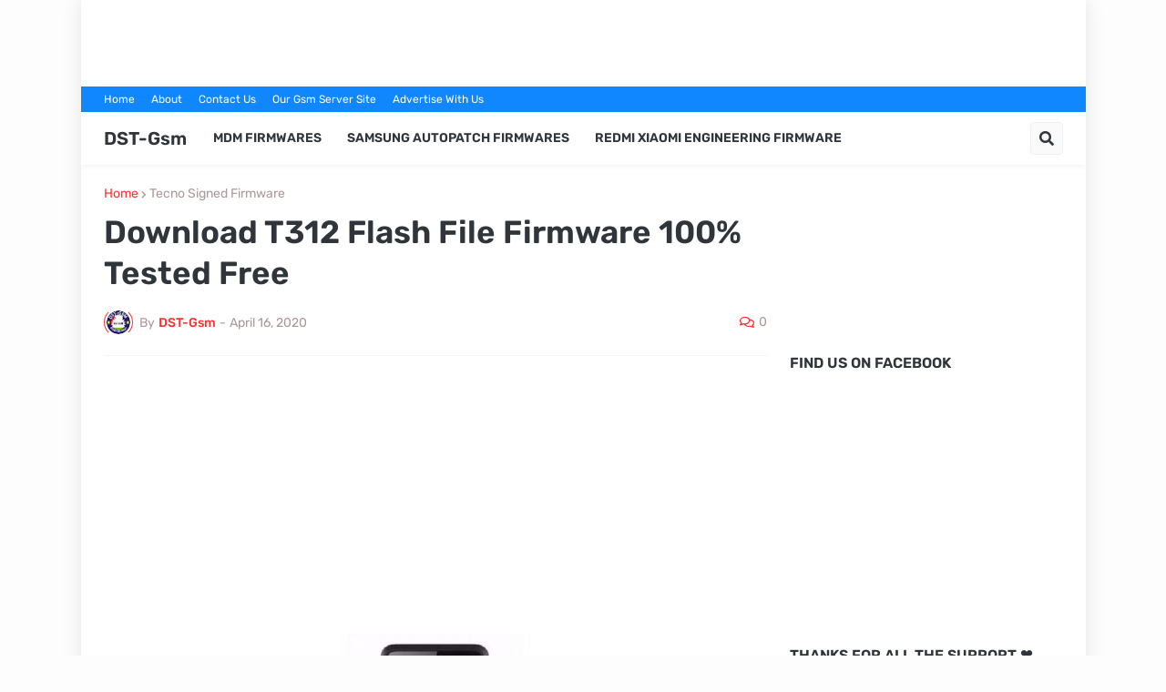

--- FILE ---
content_type: text/html; charset=UTF-8
request_url: https://www.dst-gsm.com/2020/04/download-t312-flash-file-firmware-100.html
body_size: 43279
content:
<!DOCTYPE html>
<html class='ltr' dir='ltr' lang='en_gb' xmlns='http://www.w3.org/1999/xhtml' xmlns:b='http://www.google.com/2005/gml/b' xmlns:data='http://www.google.com/2005/gml/data' xmlns:expr='http://www.google.com/2005/gml/expr'>
<head>
<meta content='text/html; charset=UTF-8' http-equiv='Content-Type'/>
<meta content='width=device-width, initial-scale=1, minimum-scale=1, maximum-scale=1, user-scalable=yes' name='viewport'/>
<title>Download T312 Flash File Firmware 100% Tested Free</title>
<link href='//fonts.gstatic.com' rel='dns-prefetch'/>
<link href='//dnjs.cloudflare.com' rel='dns-prefetch'/>
<link href='//1.bp.blogspot.com' rel='dns-prefetch'/>
<link href='//2.bp.blogspot.com' rel='dns-prefetch'/>
<link href='//3.bp.blogspot.com' rel='dns-prefetch'/>
<link href='//4.bp.blogspot.com' rel='dns-prefetch'/>
<link href='//www.blogger.com' rel='dns-prefetch'/>
<meta content='blogger' name='generator'/>
<link href='https://www.dst-gsm.com/favicon.ico' rel='icon' type='image/x-icon'/>
<meta content='#ff3030' name='theme-color'/>
<link href='https://www.dst-gsm.com/2020/04/download-t312-flash-file-firmware-100.html' rel='canonical'/>
<meta content='        File Informations   File Name:   {DST-Gsm} Tecno T312 DL187_T312_PCB01_gprs_MT6261_S00.T312-DL187C1-AF-170703V7    File Size:  3.2MB...' name='description'/>
<link href='https://blogger.googleusercontent.com/img/b/R29vZ2xl/AVvXsEggHntKdK3OBs0E75qzEf10ky5t1HqXHtGIIyxgkb8ZHfAb-FQ071ToRDwNuSQHbFlD3Clah2rqRKHvrVlCb1fXWQNWP8I3oSyZrRME7kFM6eTz83IW7gWbDHNc7vEHwCDVV7JUhL5GbKY/w1600/Download-Tecno-T312-bin-File-Free-Tested-100-208x300.jpg' rel='image_src'/>
<!-- Metadata for Open Graph protocol. See http://ogp.me/. -->
<meta content='en_gb' property='og:locale'/>
<meta content='article' property='og:type'/>
<meta content='Download T312 Flash File Firmware 100% Tested Free' property='og:title'/>
<meta content='https://www.dst-gsm.com/2020/04/download-t312-flash-file-firmware-100.html' property='og:url'/>
<meta content='        File Informations   File Name:   {DST-Gsm} Tecno T312 DL187_T312_PCB01_gprs_MT6261_S00.T312-DL187C1-AF-170703V7    File Size:  3.2MB...' property='og:description'/>
<meta content='DST-Gsm' property='og:site_name'/>
<meta content='https://blogger.googleusercontent.com/img/b/R29vZ2xl/AVvXsEggHntKdK3OBs0E75qzEf10ky5t1HqXHtGIIyxgkb8ZHfAb-FQ071ToRDwNuSQHbFlD3Clah2rqRKHvrVlCb1fXWQNWP8I3oSyZrRME7kFM6eTz83IW7gWbDHNc7vEHwCDVV7JUhL5GbKY/w1600/Download-Tecno-T312-bin-File-Free-Tested-100-208x300.jpg' property='og:image'/>
<meta content='https://blogger.googleusercontent.com/img/b/R29vZ2xl/AVvXsEggHntKdK3OBs0E75qzEf10ky5t1HqXHtGIIyxgkb8ZHfAb-FQ071ToRDwNuSQHbFlD3Clah2rqRKHvrVlCb1fXWQNWP8I3oSyZrRME7kFM6eTz83IW7gWbDHNc7vEHwCDVV7JUhL5GbKY/w1600/Download-Tecno-T312-bin-File-Free-Tested-100-208x300.jpg' name='twitter:image'/>
<meta content='summary_large_image' name='twitter:card'/>
<meta content='Download T312 Flash File Firmware 100% Tested Free' name='twitter:title'/>
<meta content='https://www.dst-gsm.com/2020/04/download-t312-flash-file-firmware-100.html' name='twitter:domain'/>
<meta content='        File Informations   File Name:   {DST-Gsm} Tecno T312 DL187_T312_PCB01_gprs_MT6261_S00.T312-DL187C1-AF-170703V7    File Size:  3.2MB...' name='twitter:description'/>
<link rel="alternate" type="application/atom+xml" title="DST-Gsm - Atom" href="https://www.dst-gsm.com/feeds/posts/default" />
<link rel="alternate" type="application/rss+xml" title="DST-Gsm - RSS" href="https://www.dst-gsm.com/feeds/posts/default?alt=rss" />
<link rel="service.post" type="application/atom+xml" title="DST-Gsm - Atom" href="https://www.blogger.com/feeds/6047472400864552651/posts/default" />

<link rel="alternate" type="application/atom+xml" title="DST-Gsm - Atom" href="https://www.dst-gsm.com/feeds/4441072370960830152/comments/default" />
<!-- Font Awesome Free 5.15.1 -->
<link href='https://cdnjs.cloudflare.com/ajax/libs/font-awesome/5.15.1/css/fontawesome.min.css' rel='stylesheet'/>
<!-- Theme CSS Style -->
<style id='page-skin-1' type='text/css'><!--
/*
-----------------------------------------------
Blogger Template Style
Name:         SuperMag
Version:      1.0.0 - Free
Author:       Templateify
Author Url:   https://www.templateify.com/
-----------------------------------------------*/
/*-- Google Fonts --*/
@font-face{font-family:'Rubik';font-style:italic;font-weight:400;font-display:swap;src:url(https://fonts.gstatic.com/s/rubik/v11/iJWEBXyIfDnIV7nEnXO61F3f.woff2) format("woff2");unicode-range:U+0460-052F,U+1C80-1C88,U+20B4,U+2DE0-2DFF,U+A640-A69F,U+FE2E-FE2F}
@font-face{font-family:'Rubik';font-style:italic;font-weight:400;font-display:swap;src:url(https://fonts.gstatic.com/s/rubik/v11/iJWEBXyIfDnIV7nEnXq61F3f.woff2) format("woff2");unicode-range:U+0400-045F,U+0490-0491,U+04B0-04B1,U+2116}
@font-face{font-family:'Rubik';font-style:italic;font-weight:400;font-display:swap;src:url(https://fonts.gstatic.com/s/rubik/v11/iJWEBXyIfDnIV7nEnXy61F3f.woff2) format("woff2");unicode-range:U+0590-05FF,U+20AA,U+25CC,U+FB1D-FB4F}
@font-face{font-family:'Rubik';font-style:italic;font-weight:400;font-display:swap;src:url(https://fonts.gstatic.com/s/rubik/v11/iJWEBXyIfDnIV7nEnXC61F3f.woff2) format("woff2");unicode-range:U+0100-024F,U+0259,U+1E00-1EFF,U+2020,U+20A0-20AB,U+20AD-20CF,U+2113,U+2C60-2C7F,U+A720-A7FF}
@font-face{font-family:'Rubik';font-style:italic;font-weight:400;font-display:swap;src:url(https://fonts.gstatic.com/s/rubik/v11/iJWEBXyIfDnIV7nEnX661A.woff2) format("woff2");unicode-range:U+0000-00FF,U+0131,U+0152-0153,U+02BB-02BC,U+02C6,U+02DA,U+02DC,U+2000-206F,U+2074,U+20AC,U+2122,U+2191,U+2193,U+2212,U+2215,U+FEFF,U+FFFD}
@font-face{font-family:'Rubik';font-style:italic;font-weight:500;font-display:swap;src:url(https://fonts.gstatic.com/s/rubik/v11/iJWEBXyIfDnIV7nEnXO61F3f.woff2) format("woff2");unicode-range:U+0460-052F,U+1C80-1C88,U+20B4,U+2DE0-2DFF,U+A640-A69F,U+FE2E-FE2F}
@font-face{font-family:'Rubik';font-style:italic;font-weight:500;font-display:swap;src:url(https://fonts.gstatic.com/s/rubik/v11/iJWEBXyIfDnIV7nEnXq61F3f.woff2) format("woff2");unicode-range:U+0400-045F,U+0490-0491,U+04B0-04B1,U+2116}
@font-face{font-family:'Rubik';font-style:italic;font-weight:500;font-display:swap;src:url(https://fonts.gstatic.com/s/rubik/v11/iJWEBXyIfDnIV7nEnXy61F3f.woff2) format("woff2");unicode-range:U+0590-05FF,U+20AA,U+25CC,U+FB1D-FB4F}
@font-face{font-family:'Rubik';font-style:italic;font-weight:500;font-display:swap;src:url(https://fonts.gstatic.com/s/rubik/v11/iJWEBXyIfDnIV7nEnXC61F3f.woff2) format("woff2");unicode-range:U+0100-024F,U+0259,U+1E00-1EFF,U+2020,U+20A0-20AB,U+20AD-20CF,U+2113,U+2C60-2C7F,U+A720-A7FF}
@font-face{font-family:'Rubik';font-style:italic;font-weight:500;font-display:swap;src:url(https://fonts.gstatic.com/s/rubik/v11/iJWEBXyIfDnIV7nEnX661A.woff2) format("woff2");unicode-range:U+0000-00FF,U+0131,U+0152-0153,U+02BB-02BC,U+02C6,U+02DA,U+02DC,U+2000-206F,U+2074,U+20AC,U+2122,U+2191,U+2193,U+2212,U+2215,U+FEFF,U+FFFD}
@font-face{font-family:'Rubik';font-style:italic;font-weight:600;font-display:swap;src:url(https://fonts.gstatic.com/s/rubik/v11/iJWEBXyIfDnIV7nEnXO61F3f.woff2) format("woff2");unicode-range:U+0460-052F,U+1C80-1C88,U+20B4,U+2DE0-2DFF,U+A640-A69F,U+FE2E-FE2F}
@font-face{font-family:'Rubik';font-style:italic;font-weight:600;font-display:swap;src:url(https://fonts.gstatic.com/s/rubik/v11/iJWEBXyIfDnIV7nEnXq61F3f.woff2) format("woff2");unicode-range:U+0400-045F,U+0490-0491,U+04B0-04B1,U+2116}
@font-face{font-family:'Rubik';font-style:italic;font-weight:600;font-display:swap;src:url(https://fonts.gstatic.com/s/rubik/v11/iJWEBXyIfDnIV7nEnXy61F3f.woff2) format("woff2");unicode-range:U+0590-05FF,U+20AA,U+25CC,U+FB1D-FB4F}
@font-face{font-family:'Rubik';font-style:italic;font-weight:600;font-display:swap;src:url(https://fonts.gstatic.com/s/rubik/v11/iJWEBXyIfDnIV7nEnXC61F3f.woff2) format("woff2");unicode-range:U+0100-024F,U+0259,U+1E00-1EFF,U+2020,U+20A0-20AB,U+20AD-20CF,U+2113,U+2C60-2C7F,U+A720-A7FF}
@font-face{font-family:'Rubik';font-style:italic;font-weight:600;font-display:swap;src:url(https://fonts.gstatic.com/s/rubik/v11/iJWEBXyIfDnIV7nEnX661A.woff2) format("woff2");unicode-range:U+0000-00FF,U+0131,U+0152-0153,U+02BB-02BC,U+02C6,U+02DA,U+02DC,U+2000-206F,U+2074,U+20AC,U+2122,U+2191,U+2193,U+2212,U+2215,U+FEFF,U+FFFD}
@font-face{font-family:'Rubik';font-style:italic;font-weight:700;font-display:swap;src:url(https://fonts.gstatic.com/s/rubik/v11/iJWEBXyIfDnIV7nEnXO61F3f.woff2) format("woff2");unicode-range:U+0460-052F,U+1C80-1C88,U+20B4,U+2DE0-2DFF,U+A640-A69F,U+FE2E-FE2F}
@font-face{font-family:'Rubik';font-style:italic;font-weight:700;font-display:swap;src:url(https://fonts.gstatic.com/s/rubik/v11/iJWEBXyIfDnIV7nEnXq61F3f.woff2) format("woff2");unicode-range:U+0400-045F,U+0490-0491,U+04B0-04B1,U+2116}
@font-face{font-family:'Rubik';font-style:italic;font-weight:700;font-display:swap;src:url(https://fonts.gstatic.com/s/rubik/v11/iJWEBXyIfDnIV7nEnXy61F3f.woff2) format("woff2");unicode-range:U+0590-05FF,U+20AA,U+25CC,U+FB1D-FB4F}
@font-face{font-family:'Rubik';font-style:italic;font-weight:700;font-display:swap;src:url(https://fonts.gstatic.com/s/rubik/v11/iJWEBXyIfDnIV7nEnXC61F3f.woff2) format("woff2");unicode-range:U+0100-024F,U+0259,U+1E00-1EFF,U+2020,U+20A0-20AB,U+20AD-20CF,U+2113,U+2C60-2C7F,U+A720-A7FF}
@font-face{font-family:'Rubik';font-style:italic;font-weight:700;font-display:swap;src:url(https://fonts.gstatic.com/s/rubik/v11/iJWEBXyIfDnIV7nEnX661A.woff2) format("woff2");unicode-range:U+0000-00FF,U+0131,U+0152-0153,U+02BB-02BC,U+02C6,U+02DA,U+02DC,U+2000-206F,U+2074,U+20AC,U+2122,U+2191,U+2193,U+2212,U+2215,U+FEFF,U+FFFD}
@font-face{font-family:'Rubik';font-style:normal;font-weight:400;font-display:swap;src:url(https://fonts.gstatic.com/s/rubik/v11/iJWKBXyIfDnIV7nMrXyi0A.woff2) format("woff2");unicode-range:U+0460-052F,U+1C80-1C88,U+20B4,U+2DE0-2DFF,U+A640-A69F,U+FE2E-FE2F}
@font-face{font-family:'Rubik';font-style:normal;font-weight:400;font-display:swap;src:url(https://fonts.gstatic.com/s/rubik/v11/iJWKBXyIfDnIV7nFrXyi0A.woff2) format("woff2");unicode-range:U+0400-045F,U+0490-0491,U+04B0-04B1,U+2116}
@font-face{font-family:'Rubik';font-style:normal;font-weight:400;font-display:swap;src:url(https://fonts.gstatic.com/s/rubik/v11/iJWKBXyIfDnIV7nDrXyi0A.woff2) format("woff2");unicode-range:U+0590-05FF,U+20AA,U+25CC,U+FB1D-FB4F}
@font-face{font-family:'Rubik';font-style:normal;font-weight:400;font-display:swap;src:url(https://fonts.gstatic.com/s/rubik/v11/iJWKBXyIfDnIV7nPrXyi0A.woff2) format("woff2");unicode-range:U+0100-024F,U+0259,U+1E00-1EFF,U+2020,U+20A0-20AB,U+20AD-20CF,U+2113,U+2C60-2C7F,U+A720-A7FF}
@font-face{font-family:'Rubik';font-style:normal;font-weight:400;font-display:swap;src:url(https://fonts.gstatic.com/s/rubik/v11/iJWKBXyIfDnIV7nBrXw.woff2) format("woff2");unicode-range:U+0000-00FF,U+0131,U+0152-0153,U+02BB-02BC,U+02C6,U+02DA,U+02DC,U+2000-206F,U+2074,U+20AC,U+2122,U+2191,U+2193,U+2212,U+2215,U+FEFF,U+FFFD}
@font-face{font-family:'Rubik';font-style:normal;font-weight:500;font-display:swap;src:url(https://fonts.gstatic.com/s/rubik/v11/iJWKBXyIfDnIV7nMrXyi0A.woff2) format("woff2");unicode-range:U+0460-052F,U+1C80-1C88,U+20B4,U+2DE0-2DFF,U+A640-A69F,U+FE2E-FE2F}
@font-face{font-family:'Rubik';font-style:normal;font-weight:500;font-display:swap;src:url(https://fonts.gstatic.com/s/rubik/v11/iJWKBXyIfDnIV7nFrXyi0A.woff2) format("woff2");unicode-range:U+0400-045F,U+0490-0491,U+04B0-04B1,U+2116}
@font-face{font-family:'Rubik';font-style:normal;font-weight:500;font-display:swap;src:url(https://fonts.gstatic.com/s/rubik/v11/iJWKBXyIfDnIV7nDrXyi0A.woff2) format("woff2");unicode-range:U+0590-05FF,U+20AA,U+25CC,U+FB1D-FB4F}
@font-face{font-family:'Rubik';font-style:normal;font-weight:500;font-display:swap;src:url(https://fonts.gstatic.com/s/rubik/v11/iJWKBXyIfDnIV7nPrXyi0A.woff2) format("woff2");unicode-range:U+0100-024F,U+0259,U+1E00-1EFF,U+2020,U+20A0-20AB,U+20AD-20CF,U+2113,U+2C60-2C7F,U+A720-A7FF}
@font-face{font-family:'Rubik';font-style:normal;font-weight:500;font-display:swap;src:url(https://fonts.gstatic.com/s/rubik/v11/iJWKBXyIfDnIV7nBrXw.woff2) format("woff2");unicode-range:U+0000-00FF,U+0131,U+0152-0153,U+02BB-02BC,U+02C6,U+02DA,U+02DC,U+2000-206F,U+2074,U+20AC,U+2122,U+2191,U+2193,U+2212,U+2215,U+FEFF,U+FFFD}
@font-face{font-family:'Rubik';font-style:normal;font-weight:600;font-display:swap;src:url(https://fonts.gstatic.com/s/rubik/v11/iJWKBXyIfDnIV7nMrXyi0A.woff2) format("woff2");unicode-range:U+0460-052F,U+1C80-1C88,U+20B4,U+2DE0-2DFF,U+A640-A69F,U+FE2E-FE2F}
@font-face{font-family:'Rubik';font-style:normal;font-weight:600;font-display:swap;src:url(https://fonts.gstatic.com/s/rubik/v11/iJWKBXyIfDnIV7nFrXyi0A.woff2) format("woff2");unicode-range:U+0400-045F,U+0490-0491,U+04B0-04B1,U+2116}
@font-face{font-family:'Rubik';font-style:normal;font-weight:600;font-display:swap;src:url(https://fonts.gstatic.com/s/rubik/v11/iJWKBXyIfDnIV7nDrXyi0A.woff2) format("woff2");unicode-range:U+0590-05FF,U+20AA,U+25CC,U+FB1D-FB4F}
@font-face{font-family:'Rubik';font-style:normal;font-weight:600;font-display:swap;src:url(https://fonts.gstatic.com/s/rubik/v11/iJWKBXyIfDnIV7nPrXyi0A.woff2) format("woff2");unicode-range:U+0100-024F,U+0259,U+1E00-1EFF,U+2020,U+20A0-20AB,U+20AD-20CF,U+2113,U+2C60-2C7F,U+A720-A7FF}
@font-face{font-family:'Rubik';font-style:normal;font-weight:600;font-display:swap;src:url(https://fonts.gstatic.com/s/rubik/v11/iJWKBXyIfDnIV7nBrXw.woff2) format("woff2");unicode-range:U+0000-00FF,U+0131,U+0152-0153,U+02BB-02BC,U+02C6,U+02DA,U+02DC,U+2000-206F,U+2074,U+20AC,U+2122,U+2191,U+2193,U+2212,U+2215,U+FEFF,U+FFFD}
@font-face{font-family:'Rubik';font-style:normal;font-weight:700;font-display:swap;src:url(https://fonts.gstatic.com/s/rubik/v11/iJWKBXyIfDnIV7nMrXyi0A.woff2) format("woff2");unicode-range:U+0460-052F,U+1C80-1C88,U+20B4,U+2DE0-2DFF,U+A640-A69F,U+FE2E-FE2F}
@font-face{font-family:'Rubik';font-style:normal;font-weight:700;font-display:swap;src:url(https://fonts.gstatic.com/s/rubik/v11/iJWKBXyIfDnIV7nFrXyi0A.woff2) format("woff2");unicode-range:U+0400-045F,U+0490-0491,U+04B0-04B1,U+2116}
@font-face{font-family:'Rubik';font-style:normal;font-weight:700;font-display:swap;src:url(https://fonts.gstatic.com/s/rubik/v11/iJWKBXyIfDnIV7nDrXyi0A.woff2) format("woff2");unicode-range:U+0590-05FF,U+20AA,U+25CC,U+FB1D-FB4F}
@font-face{font-family:'Rubik';font-style:normal;font-weight:700;font-display:swap;src:url(https://fonts.gstatic.com/s/rubik/v11/iJWKBXyIfDnIV7nPrXyi0A.woff2) format("woff2");unicode-range:U+0100-024F,U+0259,U+1E00-1EFF,U+2020,U+20A0-20AB,U+20AD-20CF,U+2113,U+2C60-2C7F,U+A720-A7FF}
@font-face{font-family:'Rubik';font-style:normal;font-weight:700;font-display:swap;src:url(https://fonts.gstatic.com/s/rubik/v11/iJWKBXyIfDnIV7nBrXw.woff2) format("woff2");unicode-range:U+0000-00FF,U+0131,U+0152-0153,U+02BB-02BC,U+02C6,U+02DA,U+02DC,U+2000-206F,U+2074,U+20AC,U+2122,U+2191,U+2193,U+2212,U+2215,U+FEFF,U+FFFD}
/*-- Font Awesome Free 5.15.1 --*/
@font-face{font-family:"Font Awesome 5 Brands";font-display:swap;font-style:normal;font-weight:400;font-display:block;src:url(https://cdnjs.cloudflare.com/ajax/libs/font-awesome/5.15.1/webfonts/fa-brands-400.eot);src:url(https://cdnjs.cloudflare.com/ajax/libs/font-awesome/5.15.1/webfonts/fa-brands-400.eot?#iefix) format("embedded-opentype"),url(https://cdnjs.cloudflare.com/ajax/libs/font-awesome/5.15.1/webfonts/fa-brands-400.woff2) format("woff2"),url(https://cdnjs.cloudflare.com/ajax/libs/font-awesome/5.15.1/webfonts/fa-brands-400.woff) format("woff"),url(https://cdnjs.cloudflare.com/ajax/libs/font-awesome/5.15.1/webfonts/fa-brands-400.ttf) format("truetype"),url(https://cdnjs.cloudflare.com/ajax/libs/font-awesome/5.15.1/webfonts/fa-brands-400.svg#fontawesome) format("svg")}.fab{font-family:"Font Awesome 5 Brands";font-weight:400}
@font-face{font-family:"Font Awesome 5 Free";font-display:swap;font-style:normal;font-weight:400;font-display:block;src:url(https://cdnjs.cloudflare.com/ajax/libs/font-awesome/5.15.1/webfonts/fa-regular-400.eot);src:url(https://cdnjs.cloudflare.com/ajax/libs/font-awesome/5.15.1/webfonts/fa-regular-400.eot?#iefix) format("embedded-opentype"),url(https://cdnjs.cloudflare.com/ajax/libs/font-awesome/5.15.1/webfonts/fa-regular-400.woff2) format("woff2"),url(https://cdnjs.cloudflare.com/ajax/libs/font-awesome/5.15.1/webfonts/fa-regular-400.woff) format("woff"),url(https://cdnjs.cloudflare.com/ajax/libs/font-awesome/5.15.1/webfonts/fa-regular-400.ttf) format("truetype"),url(https://cdnjs.cloudflare.com/ajax/libs/font-awesome/5.15.1/webfonts/fa-regular-400.svg#fontawesome) format("svg")}.far{font-family:"Font Awesome 5 Free";font-weight:400}
@font-face{font-family:"Font Awesome 5 Free";font-display:swap;font-style:normal;font-weight:900;font-display:block;src:url(https://cdnjs.cloudflare.com/ajax/libs/font-awesome/5.15.1/webfonts/fa-solid-900.eot);src:url(https://cdnjs.cloudflare.com/ajax/libs/font-awesome/5.15.1/webfonts/fa-solid-900.eot?#iefix) format("embedded-opentype"),url(https://cdnjs.cloudflare.com/ajax/libs/font-awesome/5.15.1/webfonts/fa-solid-900.woff2) format("woff2"),url(https://cdnjs.cloudflare.com/ajax/libs/font-awesome/5.15.1/webfonts/fa-solid-900.woff) format("woff"),url(https://cdnjs.cloudflare.com/ajax/libs/font-awesome/5.15.1/webfonts/fa-solid-900.ttf) format("truetype"),url(https://cdnjs.cloudflare.com/ajax/libs/font-awesome/5.15.1/webfonts/fa-solid-900.svg#fontawesome) format("svg")}.fa,.far,.fas{font-family:"Font Awesome 5 Free"}.fa,.fas{font-weight:900}
/*-- CSS Variables --*/
html{
--body-font:'Rubik', Arial, sans-serif;
--title-font:'Rubik', Arial, sans-serif;
--meta-font:'Rubik', Arial, sans-serif;
--text-font:'Rubik', Arial, sans-serif;
--body-bg-color:#fefdfd;
--body-bg:#fefdfd none repeat scroll top left;
--outer-bg:#ffffff;
--main-color:#ff3030;
--main-color-20:#ff303020;
--title-color:#745c5c;
--title-hover-color:#1087FF;
--meta-color:#ac9899;
--tag-color:#1087FF;
--text-color:#83807d;
--excerpt-color:#ac9899;
--topbar-bg:#1087FF;
--topbar-color:#ffffff;
--topbar-hover-color:#fff4f4;
--header-bg:#ffffff;
--header-color:#2F353B;
--header-hover-color:#1087FF;
--submenu-bg:#ffffff;
--submenu-color:#2F353B;
--submenu-hover-color:#1087FF;
--megamenu-bg:#FFFFFF;
--megamenu-color:#2F353B;
--megamenu-hover-color:#1087FF;
--mobilemenu-bg:#ffffff;
--mobilemenu-color:#2F353B;
--mobilemenu-hover-color:#1087FF;
--widget-title-color:#2F353B;
--post-title-color:#2F353B;
--post-title-hover-color:#1087FF;
--post-text-color:#65656A;
--footer-bg:#745757;
--footer-color:#fdfcfc;
--footer-hover-color:#1087FF;
--footer-text-color:#e0d7d8;
--footerbar-bg:#755459;
--footerbar-color:#fdfcfc;
--footerbar-hover-color:#1087FF;
--button-bg:#1087FF;
--button-color:#ffffff;
--button-hover-bg:#dc684f;
--button-hover-color:#ffffff;
--border-color:rgba(155,155,155,0.1);
--avatar-shadow:0px 1px 4px rgba(0,0,0,0.1);
--button-shadow:0px 1px 4px rgba(0,0,0,0.05);
}
html.rtl{
--body-font:'Tajawal',Arial,sans-serif;
--title-font:'Tajawal',Arial,sans-serif;
--meta-font:'Tajawal',Arial,sans-serif;
--text-font:'Tajawal',Arial,sans-serif;
}
/*-- Reset CSS --*/
a,abbr,acronym,address,applet,b,big,blockquote,body,caption,center,cite,code,dd,del,dfn,div,dl,dt,em,fieldset,font,form,h1,h2,h3,h4,h5,h6,html,i,iframe,img,ins,kbd,label,legend,li,object,p,pre,q,s,samp,small,span,strike,strong,sub,sup,table,tbody,td,tfoot,th,thead,tr,tt,u,ul,var{padding:0;margin:0;border:0;outline:0;vertical-align:baseline;background:0 0;text-decoration:none}dl,ul{list-style-position:inside;list-style:none}ul li{list-style:none}caption{text-align:center}img{border:none;position:relative}a,a:visited{text-decoration:none}.clearfix{clear:both}.section,.widget,.widget ul{margin:0;padding:0}a{color:var(--main-color)}a img{border:0}abbr{text-decoration:none}.CSS_LIGHTBOX{z-index:999999!important}.CSS_LIGHTBOX_ATTRIBUTION_INDEX_CONTAINER .CSS_HCONT_CHILDREN_HOLDER > .CSS_LAYOUT_COMPONENT.CSS_HCONT_CHILD:first-child > .CSS_LAYOUT_COMPONENT{opacity:0}.separator a{clear:none!important;float:none!important;margin-left:0!important;margin-right:0!important}#Navbar1,#navbar-iframe,.widget-item-control,a.quickedit,.home-link,.feed-links{display:none!important}.center{display:table;margin:0 auto;position:relative}.widget > h2,.widget > h3{display:none}.widget iframe,.widget img{max-width:100%}button,input,select,textarea{font-family:var(--body-font);-webkit-appearance:none;-moz-appearance:none;appearance:none;outline:none;border-radius:0}
/*-- Style CSS --*/
*{box-sizing:border-box;text-rendering:optimizeLegibility;-webkit-font-smoothing:antialiased}
html{position:relative;margin:0}
body{position:relative;background:var(--body-bg);background-color:var(--body-bg-color);font-family:var(--body-font);font-size:14px;color:var(--text-color);font-weight:400;font-style:normal;line-height:1.4em;word-wrap:break-word;margin:0;padding:0}
body.is-cover{background-attachment:fixed;background-size:cover;background-position:center center;background-repeat:no-repeat}
.rtl{direction:rtl}
h1,h2,h3,h4,h5,h6{font-family:var(--title-font);font-weight:600}
a,input,button{transition:all .0s ease}
#outer-wrapper{position:relative;overflow:hidden;width:100%;max-width:100%;background-color:var(--outer-bg);margin:0 auto;padding:0}
.is-boxed #outer-wrapper{width:1103px;max-width:100%;box-shadow:0 0 20px rgba(0,0,0,0.1)}
.container{position:relative}
.row-x1{width:1053px}
.flex-center{display:flex;justify-content:center}
#content-wrapper{position:relative;float:left;width:100%;overflow:hidden;padding:25px 0;margin:0;border-top:0}
.theiaStickySidebar:before,.theiaStickySidebar:after{content:'';display:table;clear:both}
#main-wrapper{position:relative;float:left;width:calc(100% - 325px);padding:0}
.is-left #main-wrapper,.rtl #main-wrapper{float:right}
#sidebar-wrapper{position:relative;float:right;width:300px;padding:0}
.is-left #sidebar-wrapper,.rtl #sidebar-wrapper{float:left}
.btn{position:relative;border:0;border-radius:5px;box-shadow:var(--button-shadow)}
.entry-image-wrap,.comments .avatar-image-container{overflow:hidden;background-color:rgba(155,155,155,0.05);z-index:5;color:transparent!important;transition:opacity .17s ease}
.entry-thumb{display:block;position:relative;width:100%;height:100%;background-size:cover;background-position:center center;background-repeat:no-repeat;z-index:1;opacity:0;transition:opacity .35s ease,filter 0s ease}
.entry-thumb.lazy-ify{opacity:1}
.entry-image-wrap:hover .entry-thumb,.entry-inner:hover .entry-image-wrap .entry-thumb{filter:brightness(1.05)}
.before-mask:before{content:'';position:absolute;left:0;right:0;bottom:0;height:70%;background-image:linear-gradient(to bottom,transparent,rgba(0,0,0,0.5));-webkit-backface-visibility:hidden;backface-visibility:hidden;z-index:2;opacity:1;margin:0;transition:opacity .25s ease}
.entry-image-wrap.is-video:after{position:absolute;display:flex;align-items:center;justify-content:center;content:'\f04b';top:50%;right:50%;background-color:rgba(0,0,0,0.5);width:40px;height:29px;font-family:'Font Awesome 5 Free';font-size:12px;color:#fff;font-weight:900;z-index:5;transform:translate(50%,-50%);margin:0;box-shadow:0 1px 3px 0 rgba(0,0,0,0.2);border-radius:6px;transition:background .17s ease}
.entry-image-wrap.is-video.c-ply:after{transform:translate(50%,-50%) scale(1.2)}
.entry-inner .entry-image-wrap.is-video:not(.c-ply):after{top:15px;right:15px;transform:translate(0%,0%)}
.rtl .entry-inner .entry-image-wrap.is-video:not(.c-ply):after{left:15px;right:unset}
.entry-image-wrap.is-video:hover:after,.entry-inner:hover .entry-image-wrap.is-video:after{background-color:#ff0000}
.entry-category{display:block;font-size:13px;color:var(--tag-color);font-weight:500;text-transform:uppercase;margin:0 0 4px}
.entry-title{color:var(--post-title-color);font-weight:600;line-height:1.3em}
.entry-title a{display:block;color:var(--post-title-color)}
.entry-title a:hover{color:var(--post-title-hover-color)}
.entry-meta{font-family:var(--meta-font);font-size:12px;color:var(--meta-color);font-weight:400;margin:0}
.entry-meta .author-name{color:var(--main-color);font-weight:500}
.excerpt{font-family:var(--text-font);line-height:1.5em}
.entry-info{position:absolute;left:0;bottom:0;width:100%;background:linear-gradient(to bottom,transparent,rgba(0,0,0,0.8));overflow:hidden;z-index:5;display:flex;flex-direction:column;padding:15px}
.entry-info .entry-title{color:#fff;text-shadow:0 1px 2px rgba(0,0,0,0.5)}
.entry-info .entry-meta{color:#ccc}
.entry-info .entry-meta .author-name{color:#ddd}
.error-msg{display:flex;align-items:center;font-size:14px;color:var(--meta-color);padding:20px 0;font-weight:400}
.error-msg b{font-weight:600}
.loader{position:relative;width:100%;height:100%;overflow:hidden;display:flex;align-items:center;justify-content:center;margin:0}
.loader:after{content:'';display:block;width:30px;height:30px;box-sizing:border-box;margin:0;border:2px solid var(--main-color);border-right-color:var(--border-color);border-radius:100%;animation:spinner .65s infinite linear;transform-origin:center}
@-webkit-keyframes spinner {
0%{-webkit-transform:rotate(0deg);transform:rotate(0deg)}
to{-webkit-transform:rotate(1turn);transform:rotate(1turn)}
}
@keyframes spinner {
0%{-webkit-transform:rotate(0deg);transform:rotate(0deg)}
to{-webkit-transform:rotate(1turn);transform:rotate(1turn)}
}
.social a:before{display:inline-block;font-family:'Font Awesome 5 Brands';font-style:normal;font-weight:400}
.social .blogger a:before{content:'\f37d'}
.social .apple a:before{content:'\f179'}
.social .amazon a:before{content:'\f270'}
.social .microsoft a:before{content:'\f3ca'}
.social .facebook a:before{content:'\f09a'}
.social .facebook-f a:before{content:'\f39e'}
.social .twitter a:before{content:'\f099'}
.social .rss a:before{content:'\f09e';font-family:'Font Awesome 5 Free';font-weight:900}
.social .youtube a:before{content:'\f167'}
.social .skype a:before{content:'\f17e'}
.social .stumbleupon a:before{content:'\f1a4'}
.social .tumblr a:before{content:'\f173'}
.social .vk a:before{content:'\f189'}
.social .stack-overflow a:before{content:'\f16c'}
.social .github a:before{content:'\f09b'}
.social .linkedin a:before{content:'\f0e1'}
.social .dribbble a:before{content:'\f17d'}
.social .soundcloud a:before{content:'\f1be'}
.social .behance a:before{content:'\f1b4'}
.social .digg a:before{content:'\f1a6'}
.social .instagram a:before{content:'\f16d'}
.social .pinterest a:before{content:'\f0d2'}
.social .pinterest-p a:before{content:'\f231'}
.social .twitch a:before{content:'\f1e8'}
.social .delicious a:before{content:'\f1a5'}
.social .codepen a:before{content:'\f1cb'}
.social .flipboard a:before{content:'\f44d'}
.social .reddit a:before{content:'\f281'}
.social .whatsapp a:before{content:'\f232'}
.social .messenger a:before{content:'\f39f'}
.social .snapchat a:before{content:'\f2ac'}
.social .telegram a:before{content:'\f3fe'}
.social .steam a:before{content:'\f3f6'}
.social .discord a:before{content:'\f392'}
.social .quora a:before{content:'\f2c4'}
.social .share a:before{content:'\f064';font-family:'Font Awesome 5 Free';font-weight:900}
.social .email a:before{content:'\f0e0';font-family:'Font Awesome 5 Free'}
.social .external-link a:before{content:'\f35d';font-family:'Font Awesome 5 Free';font-weight:900}
.social-bg .blogger a,.social-bg-hover .blogger a:hover{background-color:#ff5722}
.social-bg .apple a,.social-bg-hover .apple a:hover{background-color:#333}
.social-bg .amazon a,.social-bg-hover .amazon a:hover{background-color:#fe9800}
.social-bg .microsoft a,.social-bg-hover .microsoft a:hover{background-color:#0067B8}
.social-bg .facebook a,.social-bg .facebook-f a,.social-bg-hover .facebook a:hover,.social-bg-hover .facebook-f a:hover{background-color:#3b5999}
.social-bg .twitter a,.social-bg-hover .twitter a:hover{background-color:#00acee}
.social-bg .youtube a,.social-bg-hover .youtube a:hover{background-color:#f50000}
.social-bg .instagram a,.social-bg-hover .instagram a:hover{background:linear-gradient(15deg,#ffb13d,#dd277b,#4d5ed4)}
.social-bg .pinterest a,.social-bg .pinterest-p a,.social-bg-hover .pinterest a:hover,.social-bg-hover .pinterest-p a:hover{background-color:#ca2127}
.social-bg .dribbble a,.social-bg-hover .dribbble a:hover{background-color:#ea4c89}
.social-bg .linkedin a,.social-bg-hover .linkedin a:hover{background-color:#0077b5}
.social-bg .tumblr a,.social-bg-hover .tumblr a:hover{background-color:#365069}
.social-bg .twitch a,.social-bg-hover .twitch a:hover{background-color:#6441a5}
.social-bg .rss a,.social-bg-hover .rss a:hover{background-color:#ffc200}
.social-bg .skype a,.social-bg-hover .skype a:hover{background-color:#00aff0}
.social-bg .stumbleupon a,.social-bg-hover .stumbleupon a:hover{background-color:#eb4823}
.social-bg .vk a,.social-bg-hover .vk a:hover{background-color:#4a76a8}
.social-bg .stack-overflow a,.social-bg-hover .stack-overflow a:hover{background-color:#f48024}
.social-bg .github a,.social-bg-hover .github a:hover{background-color:#24292e}
.social-bg .soundcloud a,.social-bg-hover .soundcloud a:hover{background:linear-gradient(#ff7400,#ff3400)}
.social-bg .behance a,.social-bg-hover .behance a:hover{background-color:#191919}
.social-bg .digg a,.social-bg-hover .digg a:hover{background-color:#1b1a19}
.social-bg .delicious a,.social-bg-hover .delicious a:hover{background-color:#0076e8}
.social-bg .codepen a,.social-bg-hover .codepen a:hover{background-color:#000}
.social-bg .flipboard a,.social-bg-hover .flipboard a:hover{background-color:#f52828}
.social-bg .reddit a,.social-bg-hover .reddit a:hover{background-color:#ff4500}
.social-bg .whatsapp a,.social-bg-hover .whatsapp a:hover{background-color:#3fbb50}
.social-bg .messenger a,.social-bg-hover .messenger a:hover{background-color:#0084ff}
.social-bg .snapchat a,.social-bg-hover .snapchat a:hover{background-color:#ffe700}
.social-bg .telegram a,.social-bg-hover .telegram a:hover{background-color:#179cde}
.social-bg .steam a,.social-bg-hover .steam a:hover{background:linear-gradient(5deg,#0d89bc,#112c5b,#0d1c47)}
.social-bg .discord a,.social-bg-hover .discord a:hover{background-color:#7289da}
.social-bg .quora a,.social-bg-hover .quora a:hover{background-color:#b92b27}
.social-bg .share a,.social-bg-hover .share a:hover{background-color:var(--meta-color)}
.social-bg .email a,.social-bg-hover .email a:hover{background-color:#888}
.social-bg .external-link a,.social-bg-hover .external-link a:hover{background-color:var(--button-hover-bg)}
.social-color .blogger a,.social-color-hover .blogger a:hover{color:#ff5722}
.social-color .apple a,.social-color-hover .apple a:hover{color:#333}
.social-color .amazon a,.social-color-hover .amazon a:hover{color:#fe9800}
.social-color .microsoft a,.social-color-hover .microsoft a:hover{color:#0067B8}
.social-color .facebook a,.social-color .facebook-f a,.social-color-hover .facebook a:hover,.social-color-hover .facebook-f a:hover{color:#3b5999}
.social-color .twitter a,.social-color-hover .twitter a:hover{color:#00acee}
.social-color .youtube a,.social-color-hover .youtube a:hover{color:#f50000}
.social-color .instagram a,.social-color-hover .instagram a:hover{color:#dd277b}
.social-color .pinterest a,.social-color .pinterest-p a,.social-color-hover .pinterest a:hover,.social-color-hover .pinterest-p a:hover{color:#ca2127}
.social-color .dribbble a,.social-color-hover .dribbble a:hover{color:#ea4c89}
.social-color .linkedin a,.social-color-hover .linkedin a:hover{color:#0077b5}
.social-color .tumblr a,.social-color-hover .tumblr a:hover{color:#365069}
.social-color .twitch a,.social-color-hover .twitch a:hover{color:#6441a5}
.social-color .rss a,.social-color-hover .rss a:hover{color:#ffc200}
.social-color .skype a,.social-color-hover .skype a:hover{color:#00aff0}
.social-color .stumbleupon a,.social-color-hover .stumbleupon a:hover{color:#eb4823}
.social-color .vk a,.social-color-hover .vk a:hover{color:#4a76a8}
.social-color .stack-overflow a,.social-color-hover .stack-overflow a:hover{color:#f48024}
.social-color .github a,.social-color-hover .github a:hover{color:#24292e}
.social-color .soundcloud a,.social-color-hover .soundcloud a:hover{color:#ff7400}
.social-color .behance a,.social-color-hover .behance a:hover{color:#191919}
.social-color .digg a,.social-color-hover .digg a:hover{color:#1b1a19}
.social-color .delicious a,.social-color-hover .delicious a:hover{color:#0076e8}
.social-color .codepen a,.social-color-hover .codepen a:hover{color:#000}
.social-color .flipboard a,.social-color-hover .flipboard a:hover{color:#f52828}
.social-color .reddit a,.social-color-hover .reddit a:hover{color:#ff4500}
.social-color .whatsapp a,.social-color-hover .whatsapp a:hover{color:#3fbb50}
.social-color .messenger a,.social-color-hover .messenger a:hover{color:#0084ff}
.social-color .snapchat a,.social-color-hover .snapchat a:hover{color:#ffe700}
.social-color .telegram a,.social-color-hover .telegram a:hover{color:#179cde}
.social-color .steam a,.social-color-hover .steam a:hover{color:#112c5b}
.social-color .discord a,.social-color-hover .discord a:hover{color:#7289da}
.social-color .quora a,.social-color-hover .quora a:hover{color:#b92b27}
.social-color .share a,.social-color-hover .share a:hover{color:var(--meta-color)}
.social-color .email a,.social-color-hover .email a:hover{color:#888}
.social-color .external-link a,.social-color-hover .external-link a:hover{color:var(--button-hover-bg)}
#header-wrapper{position:relative;float:left;width:100%;z-index:50;margin:0}
.topbar-wrap{position:relative;float:left;width:100%;height:28px;background-color:var(--topbar-bg);z-index:1;margin:0}
.topbar-wrap.has-border{border-bottom:1px solid var(--border-color)}
.topbar-items{position:relative;float:left;width:100%;display:flex;flex-wrap:wrap;justify-content:space-between;margin:0}
.topbar-items .section{position:relative;height:28px;margin:0}
.topbar-items .topbar-ul{display:flex;flex-wrap:wrap}
.topbar-items .topbar-ul li{display:inline-block;height:28px;line-height:28px;margin:0 18px 0 0}
.rtl .topbar-items .topbar-ul li{margin:0 0 0 18px}
.topbar-items .topbar-ul li a{display:block;font-size:12px;color:var(--topbar-color)}
.topbar-items .topbar-ul li a:hover{color:var(--topbar-hover-color)}
.topbar-items .topbar-ul li a{font-weight:400}
.topbar-items .topbar-social .topbar-ul li{margin:0 0 0 16px}
.rtl .topbar-items .topbar-social .topbar-ul li{margin:0 16px 0 0}
.main-header,.header-inner{position:relative;float:left;width:100%;height:58px;background-color:var(--header-bg);margin:0}
.header-inner{background-color:rgba(0,0,0,0)}
.header-header{position:relative;float:left;width:100%;height:58px;background-color:var(--header-bg);margin:0;box-shadow:0 2px 6px 0 rgba(0,0,0,0.05)}
.is-boxed .header-header{float:none;width:1103px;max-width:100%;margin:0 auto;padding:0}
.header-items{position:relative;float:left;width:100%;display:flex;flex-wrap:wrap;justify-content:space-between;margin:0}
.flex-left{position:static;display:flex;margin:0}
.flex-right{position:absolute;top:0;right:0;background-color:var(--header-bg);margin:0}
.rtl .flex-right{left:0;right:unset;margin:0}
.main-logo{position:relative;float:left;height:58px;overflow:hidden;margin:0 15px 0 0}
.rtl .main-logo{margin:0 0 0 15px}
.main-logo .widget{position:relative;height:100%;display:flex;align-items:center;margin:0}
.main-logo .logo-img{display:flex;align-items:center;height:36px;overflow:hidden;margin:0}
.main-logo img{display:block;max-width:100%;max-height:100%;margin:0}
.main-logo .blog-title{display:block;font-size:20px;color:var(--header-color);font-weight:600;margin:0}
.main-logo .blog-title a{color:var(--header-color)}
.main-logo .blog-title a:hover{color:var(--header-hover-color)}
.main-logo #h1-off{position:absolute;top:-9000px;left:-9000px;display:none;visibility:hidden}
#supermag-free-main-nav{position:static;height:58px;z-index:10}
#supermag-free-main-nav .widget,#supermag-free-main-nav .widget > .widget-title{display:none}
#supermag-free-main-nav .show-menu{display:block}
#supermag-free-main-nav ul#supermag-free-main-nav-menu{display:flex;flex-wrap:wrap}
#supermag-free-main-nav ul > li{position:relative;padding:0;margin:0}
#supermag-free-main-nav-menu > li > a{position:relative;display:block;height:58px;font-size:14px;color:var(--header-color);font-weight:600;text-transform:uppercase;line-height:58px;padding:0 14px;margin:0}
#supermag-free-main-nav-menu > li:hover > a{color:var(--header-hover-color)}
#supermag-free-main-nav ul > li > ul,#supermag-free-main-nav ul > li > .ul{position:absolute;float:left;left:0;top:58px;width:180px;background-color:var(--submenu-bg);z-index:99999;padding:5px 0;backface-visibility:hidden;visibility:hidden;opacity:0;box-shadow:0 5px 10px 0 rgba(0,0,0,0.05);border-radius:0}
.rtl #supermag-free-main-nav ul > li > ul,.rtl #supermag-free-main-nav ul > li > .ul{left:auto;right:0}
#supermag-free-main-nav ul > li > ul > li > ul{position:absolute;top:-5px;left:100%;margin:0}
.rtl #supermag-free-main-nav ul > li > ul > li > ul{left:unset;right:100%}
.is-dark #supermag-free-main-nav ul > li > ul,.is-dark #supermag-free-main-nav ul > li > .ul{box-shadow:0 5px 10px 0 rgba(0,0,0,0.1)}
#supermag-free-main-nav-menu > li.has-sub > ul:before,#supermag-free-main-nav-menu > li.has-sub > ul > li:first-child > ul:before,li.mega-menu > .ul:before{display:block;content:'';position:absolute;top:0;left:0;width:100%;height:6px;background:linear-gradient(to bottom,rgba(0,0,0,0.03),var(--submenu-bg));margin:0}
li.mega-menu > .ul:before{background:linear-gradient(to bottom,rgba(0,0,0,0.03),var(--megamenu-bg))}
#supermag-free-main-nav ul > li > ul > li{display:block;float:none;position:relative}
.rtl #supermag-free-main-nav ul > li > ul > li{float:none}
#supermag-free-main-nav ul > li > ul > li a{position:relative;display:block;font-size:14px;color:var(--submenu-color);font-weight:400;padding:8px 14px;margin:0}
#supermag-free-main-nav ul > li > ul > li:hover > a{color:var(--submenu-hover-color)}
#supermag-free-main-nav ul > li.has-sub > a:after{content:'\f078';float:right;font-family:'Font Awesome 5 Free';font-size:9px;font-weight:900;margin:-1px 0 0 4px}
.rtl #supermag-free-main-nav ul > li.has-sub > a:after{float:left;margin:-1px 4px 0 0}
#supermag-free-main-nav ul > li > ul > li.has-sub > a:after{content:'\f054';float:right;margin:0}
.rtl #supermag-free-main-nav ul > li > ul > li.has-sub > a:after{content:'\f053'}
#supermag-free-main-nav ul ul,#supermag-free-main-nav ul .ul{transition:visibility .1s ease,opacity .17s ease}
#supermag-free-main-nav ul > li:hover > ul,#supermag-free-main-nav ul > li:hover > .ul,#supermag-free-main-nav ul > li > ul > li:hover > ul{visibility:visible;opacity:1;margin:0}
#supermag-free-main-nav .mega-menu{position:static!important}
#supermag-free-main-nav .mega-menu > .ul{width:100%;overflow:hidden;background-color:var(--megamenu-bg);display:grid;grid-template-columns:repeat(5,1fr);column-gap:20px;padding:20px}
#supermag-free-main-nav .mega-menu > .ul.no-items{grid-template-columns:1fr}
.mega-items .mega-item{position:relative;width:100%;padding:0}
.mega-items .mega-content{position:relative;float:left;width:100%;padding:0}
.mega-content .entry-image-wrap{position:relative;display:block;width:100%;height:122px;overflow:hidden;z-index:1;margin:0 0 8px;border-radius:5px}
.mega-content .entry-image-wrap.is-video:after{transform:translate(50%,-50%) scale(.9)}
.mega-content .entry-title{font-size:14px;margin:0}
.mega-content .entry-title a{color:var(--megamenu-color)}
.mega-content .entry-title a:hover{color:var(--megamenu-hover-color)}
.mega-menu .error-msg{justify-content:center}
.mobile-menu-toggle{display:none;height:36px;font-size:18px;color:var(--header-color);align-items:center;padding:0 15px}
.mobile-menu-toggle:after{content:'\f0c9';font-family:'Font Awesome 5 Free';font-weight:900;margin:0}
.mobile-menu-toggle:hover{color:var(--header-hover-color)}
.main-toggle-wrap{position:relative;height:58px;display:flex;align-items:center;z-index:20;margin:0}
.main-toggle-style{position:relative;width:36px;height:36px;color:var(--header-color);font-size:16px;text-align:center;line-height:36px;cursor:pointer;z-index:20;padding:0;margin:0}
.darkmode-toggle{width:auto;font-size:14px;padding:0 15px}
.darkmode-toggle:after{content:'\f186';font-family:'Font Awesome 5 Free';font-weight:400;margin:0}
html.is-dark .darkmode-toggle:after{content:'\f185';font-weight:900}
.darkmode-toggle:hover{color:var(--header-hover-color)}
.show-search{background-color:rgba(155,155,155,0.05);line-height:34px;border:1px solid var(--border-color);border-radius:5px}
.show-search:hover{color:var(--header-hover-color)}
.show-search:after{content:'\f002';font-family:'Font Awesome 5 Free';font-weight:900;margin:0}
#main-search-wrap{display:none;position:absolute;top:0;left:0;width:100%;height:58px;background-color:var(--header-bg);overflow:hidden;z-index:25;padding:0}
.main-search{position:relative;float:right;width:100%;height:36px;background-color:rgba(155,155,155,0.05);overflow:hidden;display:flex;justify-content:space-between;margin:11px 0 0;border:1px solid var(--border-color);border-radius:5px;animation:showSearch .17s ease}
.rtl .main-search{float:left}
.main-search .search-form{position:relative;height:34px;background-color:rgba(0,0,0,0);flex:1;padding:0;border:0}
.main-search .search-input{position:relative;width:100%;height:34px;background-color:rgba(0,0,0,0);font-family:inherit;font-size:14px;color:var(--header-color);font-weight:400;padding:0 10px;border:0}
.main-search .search-input:focus,.main-search .search-input::placeholder{color:var(--header-color);outline:none}
.main-search .search-input::placeholder{opacity:.65}
.hide-search{position:relative;width:34px;height:34px;color:var(--header-color);font-size:16px;text-align:center;line-height:34px;cursor:pointer;z-index:20;padding:0;margin:0}
.hide-search:after{content:'\f00d';font-family:'Font Awesome 5 Free';font-weight:900;margin:0}
.hide-search:hover{color:var(--header-hover-color)}
@-webkit-keyframes showSearch {
0%{width:80%;opacity:0}
100%{width:100%;opacity:1}
}
.header-inner.is-fixed{position:fixed;top:-58px;left:0;width:100%;z-index:990;backface-visibility:hidden;visibility:hidden;opacity:0;transition:all .25s ease}
.header-inner.is-fixed.show{top:0;opacity:1;visibility:visible;margin:0}
.overlay{visibility:hidden;opacity:0;position:fixed;top:0;left:0;right:0;bottom:0;background-color:rgba(23,28,36,0.6);z-index:1000;-webkit-backdrop-filter:saturate(100%) blur(3px);-ms-backdrop-filter:saturate(100%) blur(3px);-o-backdrop-filter:saturate(100%) blur(3px);backdrop-filter:saturate(100%) blur(3px);margin:0;transition:all .25s ease}
#slide-menu{display:none;position:fixed;width:300px;height:100%;top:0;left:0;bottom:0;background-color:var(--mobilemenu-bg);overflow:hidden;z-index:1010;left:0;-webkit-transform:translateX(-100%);transform:translateX(-100%);visibility:hidden;box-shadow:3px 0 7px rgba(0,0,0,0.1);transition:all .25s ease}
.rtl #slide-menu{left:unset;right:0;-webkit-transform:translateX(100%);transform:translateX(100%)}
.nav-active #slide-menu,.rtl .nav-active #slide-menu{-webkit-transform:translateX(0);transform:translateX(0);visibility:visible}
.slide-menu-header{float:left;width:100%;height:58px;background-color:var(--header-bg);overflow:hidden;display:flex;align-items:center;justify-content:space-between;box-shadow:0 2px 4px 0 rgba(0,0,0,0.05)}
.mobile-search{position:relative;flex:1;padding:0 0 0 15px;margin:0}
.rtl .mobile-search{padding:0 15px 0 0}
.mobile-search .search-form{position:relative;width:100%;height:36px;background-color:rgba(155,155,155,0.05);overflow:hidden;display:flex;justify-content:space-between;border:1px solid var(--border-color);border-radius:5px}
.mobile-search .search-input{position:relative;width:calc(100% - 34px);height:34px;background-color:rgba(0,0,0,0);font-family:inherit;font-size:14px;color:var(--header-color);font-weight:400;padding:0 10px;border:0}
.mobile-search .search-input:focus,.mobile-search .search-input::placeholder{color:var(--header-color)}
.mobile-search .search-input::placeholder{opacity:.65}
.mobile-search .search-action{position:relative;width:34px;height:34px;background-color:rgba(0,0,0,0);font-family:inherit;font-size:12px;color:var(--header-color);font-weight:400;line-height:34px;text-align:center;cursor:pointer;padding:0;border:0;opacity:.65}
.mobile-search .search-action:before{display:block;content:'\f002';font-family:'Font Awesome 5 Free';font-weight:900}
.mobile-search .search-action:hover{opacity:1}
.mobile-toggle-wrap{position:relative;margin:0}
.hide-supermag-free-mobile-menu{position:relative;display:block;height:36px;color:var(--header-color);font-size:16px;line-height:36px;cursor:pointer;z-index:20;padding:0 15px;margin:0}
.hide-supermag-free-mobile-menu:before{content:'\f00d';font-family:'Font Awesome 5 Free';font-weight:900}
.hide-supermag-free-mobile-menu:hover{color:var(--header-hover-color)}
.slide-menu-flex{position:relative;float:left;width:100%;height:calc(100% - 58px);display:flex;flex-direction:column;justify-content:space-between;overflow:hidden;overflow-y:auto;-webkit-overflow-scrolling:touch;margin:0}
.supermag-free-mobile-menu{position:relative;float:left;width:100%;padding:15px}
.supermag-free-mobile-menu > ul{margin:0}
.supermag-free-mobile-menu .m-sub{display:none;padding:0}
.supermag-free-mobile-menu ul li{position:relative;display:block;overflow:hidden;float:left;width:100%;font-size:14px;font-weight:600;margin:0;padding:0}
.supermag-free-mobile-menu > ul li ul{overflow:hidden}
.supermag-free-mobile-menu ul li a{color:var(--mobilemenu-color);padding:10px 0;display:block}
.supermag-free-mobile-menu > ul > li > a{text-transform:uppercase}
.supermag-free-mobile-menu ul li.has-sub .submenu-toggle{position:absolute;top:0;right:0;width:30px;color:var(--mobilemenu-color);text-align:right;cursor:pointer;padding:10px 0}
.supermag-free-mobile-menu ul li.has-sub li.has-sub .submenu-toggle{padding:8px 0}
.rtl .supermag-free-mobile-menu ul li.has-sub .submenu-toggle{text-align:left;right:auto;left:0}
.supermag-free-mobile-menu ul li.has-sub .submenu-toggle:after{content:'\f078';font-family:'Font Awesome 5 Free';font-weight:900;float:right;font-size:12px;text-align:right;transition:all 0 ease}
.rtl .supermag-free-mobile-menu ul li.has-sub .submenu-toggle:after{float:left}
.supermag-free-mobile-menu ul li.has-sub.show > .submenu-toggle:after{content:'\f077'}
.supermag-free-mobile-menu ul li a:hover,.supermag-free-mobile-menu ul li.has-sub.show > a,.supermag-free-mobile-menu ul li.has-sub.show > .submenu-toggle{color:var(--mobilemenu-hover-color)}
.supermag-free-mobile-menu > ul > li > ul > li a{font-size:14px;font-weight:400;opacity:.9;padding:8px 0 8px 10px}
.rtl .supermag-free-mobile-menu > ul > li > ul > li a{padding:8px 10px 8px 0}
.supermag-free-mobile-menu > ul > li > ul > li > ul > li > a{padding:8px 0 8px 20px}
.rtl .supermag-free-mobile-menu > ul > li > ul > li > ul > li > a{padding:8px 20px 8px 0}
.supermag-free-mobile-menu ul > li > .submenu-toggle:hover{color:var(--mobilemenu-hover-color)}
.mobile-menu-footer{position:relative;float:left;width:100%;padding:20px 15px;margin:0}
.mobile-topbar-social,.mobile-topbar-menu{position:relative;float:left;width:100%;margin:10px 0 0}
.mobile-topbar-social{margin:0}
.mobile-topbar-social ul{display:flex;flex-wrap:wrap}
.mobile-topbar-social ul li{margin:0 10px 0 0}
.rtl .mobile-topbar-social ul li{margin:0 0 0 10px}
.mobile-topbar-social ul li:last-child{margin:0}
.mobile-topbar-social ul li a{display:block;width:20px;height:20px;font-size:12px;color:#fff;text-align:center;line-height:20px;padding:0}
.mobile-topbar-social ul li a:hover{opacity:.9}
.mobile-topbar-menu ul{display:flex;flex-wrap:wrap}
.mobile-topbar-menu ul li{margin:5px 18px 0 0}
.rtl .mobile-topbar-menu ul li{margin:5px 0 0 18px}
.mobile-topbar-menu ul li:last-child{margin:5px 0 0}
.mobile-topbar-menu ul li a{display:block;font-size:14px;color:var(--mobilemenu-color);font-weight:400;padding:0}
.mobile-topbar-menu ul li a:hover{color:var(--mobilemenu-hover-color)}
#featured-wrapper{position:relative;float:left;width:100%;margin:25px 0 0}
#featured .widget{display:none;position:relative;float:left;width:100%;padding:0 0 25px;margin:0;border-bottom:1px solid var(--border-color)}
#featured .widget.HTML,#featured .widget.PopularPosts{display:block}
#featured .widget-content{position:relative;float:left;width:100%;min-height:350px;display:flex;align-items:center;justify-content:center;margin:0}
#featured .widget-content .error-msg{padding:0}
.featured-items{position:relative;float:left;width:100%;display:flex;flex-wrap:wrap;justify-content:space-between;margin:0}
.featured-left{position:relative;width:calc(60% - 25px);margin:0}
.featured-right{position:relative;width:40%;display:flex;flex-direction:column;margin:0}
.featured-item{position:relative;float:left;width:100%;display:flex;padding:0;margin:25px 0 0}
.featured-item.item-0{flex-direction:column;margin:0}
.featured-item.item-1{margin:0}
.featured-item .entry-image-wrap{float:left;position:relative;width:140px;height:92px;overflow:hidden;display:block;z-index:5;margin:0 0 12px;border-radius:5px}
.featured-item.item-0 .entry-image-wrap{width:100%;height:260px}
.featured-item.item-0 .entry-image-wrap.is-video:after{transform:translate(50%,-50%) scale(1.2)}
.featured-right .featured-item .entry-image-wrap{margin:0 18px 0 0}
.rtl .featured-right .featured-item .entry-image-wrap{margin:0 0 0 18px}
.featured-right .featured-item .entry-image-wrap.is-video:after{transform:translate(50%,-50%) scale(.8)}
.featured-right .featured-item .entry-header{flex:1;align-self:center}
.featured-item .entry-title{font-size:17px;display:block;margin:0}
.featured-item.item-0 .entry-title{font-size:26px}
#main-wrapper #main{position:relative;float:left;width:100%;margin:0}
.is-home #main-wrapper.main-margin #main{margin-bottom:30px}
#main .Blog{position:relative;float:left;width:100%;margin:0}
.queryMessage{float:left;width:100%;color:var(--title-color);line-height:0;margin:0 0 20px}
.queryMessage .query-info,.Blog.no-posts .queryMessage{margin:0}
.queryMessage .query-info{font-size:16px;color:var(--title-color);font-weight:600;text-transform:uppercase;line-height:1;margin:0}
.queryMessage .query-label:after{content:'\f054';display:inline-block;vertical-align:middle;font-family:'Font Awesome 5 Free';font-size:12px;font-weight:900;margin:-2px 0 0 3px}
.rtl .queryMessage .query-label:after{margin:0 4px 0 0}
.queryEmpty{float:left;width:100%;font-size:14px;color:var(--meta-color);font-weight:400;text-align:center;margin:50px 0}
.blog-post{display:block;word-wrap:break-word}
.title-wrap{position:relative;float:left;width:100%;margin:0 0 20px}
.title-wrap > .title{display:block;font-family:var(--title-font);font-size:16px;color:var(--widget-title-color);font-weight:600;text-transform:uppercase;line-height:1;padding:0;margin:0}
#main-wrapper .title-wrap > .title:after{content:'\f054';display:inline-block;vertical-align:middle;font-family:'Font Awesome 5 Free';font-size:12px;font-weight:900;margin:-2px 0 0 3px}
.rtl #main-wrapper .title-wrap > .title:after{content:'\f053';margin:0 3px 0 0}
.index-post-wrap{position:relative;float:left;width:100%;margin:0}
.Blog.no-posts .index-post-wrap{display:none}
.index-post{position:relative;float:left;width:100%;display:flex;flex-wrap:wrap;padding:0 0 25px;margin:0 0 25px;border-bottom:1px solid var(--border-color)}
.index-post.post-ad-type{padding:0 0 25px!important;margin:0 0 25px!important;border-width:1px!important}
.blog-posts .index-post:last-child{margin:0}
.index-post .entry-header{display:flex;flex-direction:column;flex:1 1 280px;align-self:center;padding:0;margin:0}
.index-post .entry-image-wrap{position:relative;width:260px;height:170px;overflow:hidden;margin:0 20px 0 0;border-radius:5px}
.rtl .index-post .entry-image-wrap{margin:0 0 0 20px}
.index-post .entry-title{font-size:22px;margin:0}
.index-post .entry-excerpt{font-size:14px;color:var(--excerpt-color);margin:8px 0 0}
.index-post .entry-meta{display:flex;flex-wrap:wrap;font-size:13px;margin:10px 0 0}
.index-post .entry-author,.index-post .entry-time{display:flex}
.index-post .entry-author .by,.index-post .author-name,.index-post .entry-time .on{margin:0 4px 0 0}
.rtl .index-post .entry-author .by,.rtl .index-post .author-name,.rtl .index-post .entry-time .on{margin:0 0 0 4px}
.inline-ad-wrap{position:relative;float:left;width:100%;margin:0}
.inline-ad{position:relative;float:left;width:100%;text-align:center;line-height:1;margin:0}
.post-animated{-webkit-animation-duration:.5s;animation-duration:.5s;-webkit-animation-fill-mode:both;animation-fill-mode:both}
@keyframes fadeInUp {
from{opacity:0;transform:translate3d(0,10px,0)}
to{opacity:1;transform:translate3d(0,0,0)}
}
.post-fadeInUp{animation-name:fadeInUp}
.item-post-wrap,.is-single .item-post,.item-post-inner{position:relative;float:left;width:100%;margin:0}
.item-post .blog-entry-header{position:relative;float:left;width:100%;display:flex;flex-direction:column;padding:0 0 20px;margin:0;border-bottom:1px solid var(--border-color)}
#breadcrumb{float:left;display:flex;width:100%;font-family:var(--meta-font);font-size:14px;color:var(--meta-color);font-weight:400;line-height:1;margin:0 0 13px}
#breadcrumb a{color:var(--meta-color)}
#breadcrumb a.home,#breadcrumb a:hover{color:var(--main-color)}
#breadcrumb em:after{content:'\f054';font-family:'Font Awesome 5 Free';font-size:9px;font-weight:900;font-style:normal;vertical-align:middle;margin:0 3px}
.rtl #breadcrumb em:after{content:'\f053'}
.item-post h1.entry-title{position:relative;float:left;width:100%;font-size:35px;margin:0}
.custom-font .item-post h1.entry-title{font-weight:700}
.item-post .has-meta h1.entry-title{margin-bottom:15px}
.item-post .entry-meta{display:flex;flex-wrap:wrap;justify-content:space-between;font-size:14px;margin:0}
.item-post .entry-meta .align-left,.item-post .entry-meta .align-right{display:flex;flex-wrap:wrap;align-items:center}
.item-post .entry-author,.item-post .entry-time{display:flex;align-items:center}
.item-post .entry-author .by,.item-post .author-name,.item-post .entry-time .on{margin:0 4px 0 0}
.rtl .item-post .entry-author .by,.rtl .item-post .author-name,.rtl .item-post .entry-time .on{margin:0 0 0 4px}
.item-post .entry-meta .author-avatar-wrap{position:relative;width:32px;height:32px;background-color:var(--outer-bg);padding:2px;margin:0 7px 0 0;border:1px solid var(--main-color);border-top-color:transparent;border-bottom-color:transparent;border-radius:100%}
.rtl .item-post .entry-meta .author-avatar-wrap{margin:0 0 0 7px}
.item-post .entry-meta .author-avatar{position:relative;float:left;width:100%;height:100%;background-color:rgba(155,155,155,0.05);background-size:100%;z-index:2;margin:0;border-radius:100%;opacity:0;transition:opacity .35s ease}
.item-post .entry-meta .author-avatar.lazy-ify{opacity:1}
.item-post .entry-meta .entry-comments-link{display:none;float:right;margin:0 0 0 12px}
.item-post .entry-meta .entry-comments-link:before{color:var(--main-color)}
.rtl .item-post .entry-meta .entry-comments-link{float:left;margin:0 12px 0 0}
.item-post .entry-meta .entry-comments-link:before{display:inline-block;vertical-align:middle;content:'\f086';font-family:'Font Awesome 5 Free';font-size:14px;font-weight:400;margin:0 5px 0 0}
.rtl .item-post .entry-meta .entry-comments-link:before{margin:0 0 0 5px}
.item-post .entry-meta .entry-comments-link.show{display:block}
.entry-content-wrap{position:relative;float:left;width:100%;margin:0}
#post-body{position:relative;float:left;width:100%;font-family:var(--text-font);font-size:14px;color:var(--post-text-color);line-height:1.6em;padding:0;margin:25px 0 0}
.post-body p{margin-bottom:25px}
.post-body h1,.post-body h2,.post-body h3,.post-body h4,.post-body h5,.post-body h6{font-size:17px;color:var(--title-color);line-height:1.3em;margin:0 0 20px}
.post-body h1{font-size:26px}
.post-body h2{font-size:23px}
.post-body h3{font-size:20px}
.post-body img{height:auto!important}
blockquote{position:relative;background-color:rgba(155,155,155,0.05);color:var(--title-color);font-style:normal;padding:20px;margin:0;border-left:2px solid var(--main-color);border-radius:3px}
.rtl blockquote{border-left:0;border-right:2px solid var(--main-color)}
blockquote:before{position:absolute;left:10px;top:10px;content:'\f10e';font-family:'Font Awesome 5 Free';font-size:33px;font-style:normal;font-weight:900;color:var(--title-color);line-height:1;opacity:.05;margin:0}
.rtl blockquote:before{left:unset;right:10px}
.post-body .responsive-video-wrap{position:relative;width:100%;padding:0;padding-top:56%}
.post-body .responsive-video-wrap iframe{position:absolute;top:0;left:0;width:100%;height:100%}
.post-body ul{padding:0 0 0 15px;margin:10px 0}
.rtl .post-body ul{padding:0 15px 0 0}
.post-body li{margin:5px 0;padding:0}
.post-body ul li,.post-body ol ul li{list-style:none}
.post-body ul li:before{display:inline-block;content:'\2022';margin:0 5px 0 0}
.rtl .post-body ul li:before{margin:0 0 0 5px}
.post-body ol{counter-reset:ify;padding:0 0 0 15px;margin:10px 0}
.rtl .post-body ol{padding:0 15px 0 0}
.post-body ol > li{counter-increment:ify;list-style:none}
.post-body ol > li:before{display:inline-block;content:counters(ify,'.')'.';margin:0 5px 0 0}
.rtl .post-body ol > li:before{margin:0 0 0 5px}
.post-body u{text-decoration:underline}
.post-body strike{text-decoration:line-through}
.post-body sup{vertical-align:super}
.post-body a{color:var(--main-color)}
.post-body a:hover{text-decoration:underline}
.post-body a.button{display:inline-block;height:36px;background-color:var(--button-bg);font-family:var(--body-font);font-size:14px;color:var(--button-color);font-weight:400;line-height:36px;text-align:center;text-decoration:none;cursor:pointer;padding:0 20px;margin:0 5px 5px 0}
.rtl .post-body a.button{margin:0 0 5px 5px}
.post-body a.colored-button{color:#fff}
.post-body a.button:hover{background-color:var(--button-hover-bg);color:var(--button-hover-color)}
.post-body a.colored-button:hover{background-color:var(--button-hover-bg)!important;color:var(--button-hover-color)!important}
.button:before{float:left;font-family:'Font Awesome 5 Free';font-weight:900;display:inline-block;margin:0 8px 0 0}
.rtl .button:before{float:right;margin:0 0 0 8px}
.button.preview:before{content:'\f06e'}
.button.download:before{content:'\f019'}
.button.link:before{content:'\f0c1'}
.button.cart:before{content:'\f07a'}
.button.info:before{content:'\f06a'}
.button.share:before{content:'\f1e0'}
.button.contact:before{content:'\f0e0';font-weight:400}
.alert-message{position:relative;display:block;padding:15px;border:1px solid var(--border-color);border-radius:5px}
.alert-message.alert-success{background-color:rgba(34,245,121,0.03);border:1px solid rgba(34,245,121,0.5)}
.alert-message.alert-info{background-color:rgba(55,153,220,0.03);border:1px solid rgba(55,153,220,0.5)}
.alert-message.alert-warning{background-color:rgba(185,139,61,0.03);border:1px solid rgba(185,139,61,0.5)}
.alert-message.alert-error{background-color:rgba(231,76,60,0.03);border:1px solid rgba(231,76,60,0.5)}
.alert-message:before{font-family:'Font Awesome 5 Free';font-size:16px;font-weight:900;display:inline-block;margin:0 5px 0 0}
.rtl .alert-message:before{margin:0 0 0 5px}
.alert-message.alert-success:before{content:'\f058';color:rgba(34,245,121,1)}
.alert-message.alert-info:before{content:'\f05a';color:rgba(55,153,220,1)}
.alert-message.alert-warning:before{content:'\f06a';color:rgba(185,139,61,1)}
.alert-message.alert-error:before{content:'\f057';color:rgba(231,76,60,1)}
.post-body table{width:100%;overflow-x:auto;text-align:left;margin:0;border-collapse:collapse;border:1px solid var(--border-color)}
.rtl .post-body table{text-align:right}
.post-body table td,.post-body table th{padding:7px 15px;border:1px solid var(--border-color)}
.post-body table thead th{color:var(--post-title-color);font-weight:700;vertical-align:bottom}
table.tr-caption-container,table.tr-caption-container td,table.tr-caption-container th{line-height:1;padding:0;border:0}
table.tr-caption-container td.tr-caption{font-size:13px;color:var(--meta-color);padding:6px 0 0}
.tocify-wrap{display:flex;width:100%;clear:both;margin:0}
.tocify-inner{position:relative;max-width:100%;background-color:rgba(155,155,155,0.05);display:flex;flex-direction:column;overflow:hidden;font-size:14px;color:var(--title-color);line-height:1.6em;border:1px solid var(--border-color);border-radius:5px}
a.tocify-title{position:relative;height:38px;font-size:16px;color:var(--title-color);font-weight:600;display:flex;align-items:center;justify-content:space-between;padding:0 15px;margin:0;border-radius:5px}
a.tocify-title.is-expanded{border-bottom:1px solid var(--border-color);border-radius:5px 5px 0 0}
.tocify-title-text{display:flex}
.tocify-title-text:before{content:'\f0cb';font-family:'Font Awesome 5 Free';font-size:14px;font-weight:900;margin:0 6px 0 0}
.rtl .tocify-title-text:after{margin:0 0 0 6px}
.tocify-title:after{content:'\f078';font-family:'Font Awesome 5 Free';font-size:12px;font-weight:900;margin:0 0 0 25px}
.rtl .tocify-title:after{margin:0 25px 0 0}
.tocify-title.is-expanded:after{content:'\f077'}
a.tocify-title:hover{text-decoration:none}
#tocify{display:none;padding:8px 15px;margin:0}
#tocify ol{padding:0 0 0 15px}
.rtl #tocify ol{padding:0 15px 0 0}
#tocify li{font-size:14px;margin:7px 0}
#tocify li a{color:var(--main-color)}
#tocify li a:hover{color:var(--main-color);text-decoration:underline}
.post-body .contact-form{overflow:hidden;font-family:var(--body-font)}
.contact-form .widget-title{display:none}
.contact-form .contact-form-name{width:calc(50% - 5px)}
.rtl .contact-form .contact-form-name{float:right}
.contact-form .contact-form-email{float:right;width:calc(50% - 5px)}
.rtl .contact-form .contact-form-email{float:left}
.post-body pre,pre.code-box{position:relative;display:block;background-color:#242a30;font-family:Monospace;font-size:13px;color:#f6f7f8;white-space:pre-wrap;line-height:1.4em;padding:15px;margin:0;border:0;border-radius:5px}
html.is-dark .post-body pre,html.is-dark pre.code-box{background-color:rgba(155,155,155,0.05)}
.post-body .google-auto-placed{margin:30px 0 0}
.post-footer{position:relative;float:left;width:100%;margin:0}
.entry-labels{position:relative;float:left;width:100%;display:flex;flex-wrap:wrap;margin:25px 0 0}
.entry-labels span,.entry-labels a{font-size:15px;font-weight:400;line-height:1;margin:5px 5px 0 0}
.rtl .entry-labels span,.rtl .entry-labels a{margin:5px 0 0 5px}
.entry-labels span{color:var(--title-color);font-weight:600}
.entry-labels a{color:var(--main-color);border-bottom:1px solid var(--main-color)}
.entry-labels a:hover{color:var(--title-color);border-color:var(--title-color)}
.entry-labels a:after{content:',';color:var(--meta-color)}
.entry-labels a:last-child:after{display:none}
.post-share{position:relative;float:left;width:100%;padding:0;margin:25px 0 0}
ul.supermag-free-share-links{display:flex;flex-wrap:wrap;align-items:flex-start;margin:0}
.supermag-free-share-links li{padding:0 5px 0 0}
.rtl .supermag-free-share-links li{padding:0 0 0 5px}
.supermag-free-share-links .share-icon{position:relative;display:flex;width:38px;height:36px;font-size:14px;color:var(--title-color);cursor:auto;align-items:center;justify-content:center;margin:5px 5px 0 0;border:1px solid var(--border-color);border-radius:5px}
.rtl .supermag-free-share-links .share-icon{margin:5px 0 0 5px}
.supermag-free-share-links .share-icon:before,.supermag-free-share-links .share-icon:after{content:'';height:0;width:0;position:absolute;pointer-events:none;top:calc(50% - 6px);right:-12px;border:6px solid transparent;border-left-color:var(--border-color)}
.supermag-free-share-links .share-icon:after{top:calc(50% - 5px);right:-10px;border:5px solid transparent;border-left-color:var(--outer-bg)}
.rtl .supermag-free-share-links .share-icon:before{left:-12px;right:unset}
.rtl .supermag-free-share-links .share-icon:after{left:-10px;right:unset}
.rtl .supermag-free-share-links .share-icon:before,.rtl .supermag-free-share-links .share-icon:after,.rtl .supermag-free-share-links .share-icon i{transform:rotate3d(0,1,0,180deg)}
.supermag-free-share-links li a{display:flex;width:38px;height:36px;font-size:16px;color:#fff;font-weight:400;cursor:pointer;align-items:center;justify-content:center;margin:5px 0 0}
.supermag-free-share-links li.has-span a{width:auto;overflow:hidden;justify-content:space-between}
.supermag-free-share-links li.has-span a:before{display:flex;width:36px;height:100%;background-color:rgba(255,255,255,0.1);align-items:center;justify-content:center;margin:0}
.supermag-free-share-links li a span{display:inline-block;font-size:14px;font-weight:400;padding:0 25px}
.supermag-free-share-links li a:hover{opacity:.9}
.supermag-free-share-links .show-hid a{background-color:rgba(155,155,155,0.08);font-size:14px;color:rgba(155,155,155,0.8)}
.supermag-free-share-links .show-hid a:before{content:'\f067';font-family:'Font Awesome 5 Free';font-weight:900}
.show-hidden .show-hid a:before{content:'\f068'}
.supermag-free-share-links li.reddit,.supermag-free-share-links li.pinterest-p,.supermag-free-share-links li.tumblr,.supermag-free-share-links li.telegram{display:none}
.show-hidden li.reddit,.show-hidden li.pinterest-p,.show-hidden li.tumblr,.show-hidden li.telegram{display:inline-block}
.about-author{position:relative;float:left;width:100%;padding:20px;margin:30px 0 0;border:1px solid var(--border-color);border-radius:5px}
.about-author .avatar-container{position:relative;float:left;width:60px;height:60px;background-color:rgba(155,155,155,0.05);overflow:hidden;margin:0 15px 0 0;border-radius:50%;box-shadow:var(--avatar-shadow)}
.rtl .about-author .avatar-container{float:right;margin:0 0 0 15px}
.about-author .author-avatar{float:left;width:100%;height:100%;background-size:100% 100%;background-position:0 0;background-repeat:no-repeat;overflow:hidden;opacity:0;border-radius:50%;transition:opacity .35s ease}
.about-author .author-avatar.lazy-ify{opacity:1}
.about-author .author-title{display:block;font-family:var(--title-font);font-size:18px;color:var(--title-color);font-weight:600;margin:0 0 8px}
.about-author .author-title a{color:var(--title-color)}
.about-author .author-title a:hover{color:var(--title-hover-color)}
.author-description{display:flex;flex-direction:column;flex:1 1 100px}
.author-description .author-text{display:block;font-size:14px;color:var(--text-color);font-weight:400}
.author-description .author-text br{display:none}
.author-description .author-text a{display:none;margin:0}
ul.author-links{display:flex;flex-wrap:wrap;padding:0}
.author-links li{margin:12px 13px 0 0}
.rtl .author-links li{margin:12px 0 0 13px}
.author-links li a{display:block;font-size:14px;color:var(--text-color);line-height:1;padding:0}
.author-links li a:hover{opacity:.9}
#supermag-free-related-posts{display:none}
#related-wrap{position:relative;float:left;width:100%;padding:0;margin:30px 0 0}
#related-wrap .related-tag{display:none}
.supermag-free-related-content{float:left;width:100%;margin:0}
.supermag-free-related-content .loader{height:200px}
.related-posts{position:relative;display:grid;grid-template-columns:repeat(3,1fr);column-gap:25px;row-gap:25px;margin:0}
.related-posts .related-item{position:relative;width:100%;display:flex;flex-direction:column;margin:0}
.related-posts .entry-image-wrap{position:relative;width:100%;height:148px;display:block;overflow:hidden;margin:0 0 10px;border-radius:5px}
.related-posts .entry-title{font-size:17px;margin:0}
.post-nav{float:left;width:100%;display:flex;flex-wrap:wrap;justify-content:space-between;font-family:var(--meta-font);font-size:14px;font-weight:400;margin:25px 0 0}
.post-nav a{display:flex;align-items:center;color:var(--meta-color);line-height:1}
.post-nav a:hover{color:var(--main-color)}
.post-nav span{color:var(--meta-color)}
.post-nav-newer-link:before,.rtl .post-nav-older-link:after{content:'\f053';float:left;font-family:'Font Awesome 5 Free';font-size:9px;font-weight:900;margin:0 4px 0 0}
.post-nav-older-link:after,.rtl .post-nav-newer-link:before{content:'\f054';float:right;font-family:'Font Awesome 5 Free';font-size:9px;font-weight:900;margin:0 0 0 4px}
#blog-pager{float:left;width:100%;text-align:center;clear:both;padding:0;margin:25px 0 0}
.Blog.no-posts #blog-pager{display:none}
#blog-pager .load-more{display:inline-block;min-width:50%;max-width:100%;height:36px;background-color:var(--button-bg);font-size:15px;color:var(--button-color);text-align:center;font-weight:400;line-height:36px;padding:0 25px}
#blog-pager #supermag-free-load-more-link{cursor:pointer}
#blog-pager #supermag-free-load-more-link:before{content:'\f067';display:inline-block;font-family:'Font Awesome 5 Free';font-size:11px;font-weight:900}
#blog-pager #supermag-free-load-more-link:hover{background-color:var(--button-hover-bg);color:var(--button-hover-color)}
#blog-pager .no-more.show{display:block;background-color:rgba(0,0,0,0);color:var(--meta-color);box-shadow:none}
#blog-pager .loading,#blog-pager .no-more{display:none}
#blog-pager .loading .loader{height:36px}
#blog-pager .loading .loader:after{width:28px;height:28px;margin:0}
.supermag-free-blog-post-comments{display:none;float:left;width:100%;padding:0;margin:30px 0 0}
.comments-system-disqus{padding:10px 20px}
.comments-system-facebook{padding:10px 12px}
#comments,#disqus_thread{float:left;width:100%}
.supermag-free-blog-post-comments .fb_iframe_widget_fluid_desktop,.supermag-free-blog-post-comments .fb_iframe_widget_fluid_desktop span,.supermag-free-blog-post-comments .fb_iframe_widget_fluid_desktop iframe{float:left;display:block!important;width:100%!important}
.fb-comments{padding:0;margin:0}
#comments{float:left;width:100%;display:block;clear:both;padding:0;margin:0}
.comments-system-facebook #comments{width:100%;margin:0}
#comments h4#comment-post-message{display:none}
.comments .comments-content{float:left;width:100%;margin:0}
.comments .comment-content{display:block;font-family:var(--text-font);font-size:14px;color:var(--text-color);line-height:1.6em;margin:13px 0 0}
.comments .comment-content > a:hover{text-decoration:underline}
.comment-thread .comment{position:relative;list-style:none;padding:20px;margin:25px 0 0;border:1px solid var(--border-color);border-radius:5px}
.comment-thread ol{padding:0;margin:0}
.toplevel-thread ol > li:first-child{margin:0}
.toplevel-thread ol > li:first-child > .comment-block{padding-top:0;margin:0;border:0}
.comment-thread ol ol .comment{background-color:rgba(155,155,155,0.02)}
.comment-thread ol ol .comment:hover{box-shadow:unset}
.comment-thread ol ol .comment:before{content:'\f3bf';position:absolute;left:-25px;top:-5px;font-family:'Font Awesome 5 Free';font-size:16px;color:var(--border-color);font-weight:700;transform:rotate(90deg);margin:0}
.rtl .comment-thread ol ol .comment:before{content:'\f3be';left:unset;right:-25px}
.comments .comment-replybox-single iframe{padding:0 0 0 45px;margin:20px 0 0}
.rtl .comments .comment-replybox-single iframe{padding:0 45px 0 0}
.comment-thread .avatar-image-container{position:absolute;top:20px;left:20px;width:35px;height:35px;overflow:hidden;border-radius:50%;box-shadow:var(--avatar-shadow)}
.rtl .comment-thread .avatar-image-container{left:auto;right:20px}
.avatar-image-container img{width:100%;height:100%}
.comments .comment-header{padding:0 0 0 45px}
.rtl .comments .comment-header{padding:0 45px 0 0}
.comments .comment-header .user{display:inline-block;font-family:var(--title-font);font-size:18px;color:var(--title-color);font-style:normal;font-weight:600;margin:0 0 4px}
.comments .comment-header .user a{color:var(--title-color)}
.comments .comment-header .user a:hover{color:var(--title-hover-color)}
.comments .comment-header .icon.user{display:none}
.comments .comment-header .icon.blog-author{display:inline-block;font-size:13px;color:var(--main-color);font-weight:400;vertical-align:top;margin:-5px 0 0 4px}
.rtl .comments .comment-header .icon.blog-author{margin:-5px 4px 0 0}
.comments .comment-header .icon.blog-author:before{content:'\f058';font-family:'Font Awesome 5 Free';font-weight:400}
.comments .comment-header .datetime{display:block;line-height:1;margin:0}
.comment-header .datetime a{font-family:var(--meta-font);font-size:11px;color:var(--meta-color);font-weight:400;padding:0}
.comments .comment-actions{display:block;margin:13px 0 0}
.comments .comment-actions a{display:inline-block;font-size:12px;color:var(--button-bg);font-weight:400;font-style:normal;line-height:1;padding:3px 6px;margin:0 13px 0 0;border:1px solid var(--button-bg);border-radius:5px;box-shadow:0 1px 4px rgba(0,0,0,0.05)}
.rtl .comments .comment-actions a{margin:0 0 0 13px}
.comments .comment-actions a:hover{background-color:var(--button-bg);color:var(--button-color)}
.item-control{display:none}
.loadmore.loaded a{display:inline-block;border-bottom:1px solid rgba(155,155,155,.51);text-decoration:none;margin-top:15px}
.comments .continue{display:none}
.comments .comment-replies{padding:0 0 0 45px}
.rtl .comments .comment-replies{padding:0 45px 0 0}
.thread-expanded .thread-count a,.loadmore{display:none}
.comments .footer{float:left;width:100%;font-size:13px;margin:0}
.comment-form{float:left;width:100%;margin:0}
html.is-dark .comment-thread iframe{opacity:.98}
p.comments-message{display:block;float:left;width:100%;font-size:14px;color:var(--meta-color);font-style:italic;padding:0;margin:0 0 15px}
#comments[data-embed='false'] p.comments-message,.no-comments p.comments-message.no-new-comments{margin:0}
.has-comments p.comments-message.no-new-comments{margin:20px 0 0}
p.comments-message > a{color:var(--main-color)}
p.comments-message > a:hover{color:var(--title-color)}
p.comments-message > em{color:#ff3f34;font-style:normal;margin:0 3px}
#comments[data-embed='false'] p.comments-message > i{color:var(--main-color);font-style:normal}
.comment-form > p{display:none}
.comment-content .responsive-video-wrap{position:relative;width:100%;padding:0;padding-top:56%}
.comment-content .responsive-video-wrap iframe{position:absolute;top:0;left:0;width:100%;height:100%}
.comments .comment-replybox-thread iframe{margin:20px 0 0}
#show-comment-form,.comments #top-continue a{float:left;width:100%;height:36px;background-color:var(--button-bg);font-size:15px;color:var(--button-color);font-weight:400;line-height:36px;text-align:center;padding:0 30px;margin:25px 0 0}
.no-comments #show-comment-form{margin:0}
.rtl #show-comment-form,.rtl .comments #top-continue a{float:right}
#show-comment-form:hover,.comments #top-continue a:hover{background-color:var(--button-hover-bg);color:var(--button-hover-color)}
.comment-form-visible #show-comment-form{display:none}
.comments .comment-replybox-thread,.no-comments .comment-form{display:none}
.comment-form-visible .comments .comment-replybox-thread,.comment-form-visible .no-comments .comment-form{display:block}
.sidebar{position:relative;float:left;width:100%;margin:0}
.sidebar > .widget{position:relative;float:left;width:100%;padding:0;margin:0 0 30px}
.sidebar > .widget:last-child{margin:0}
.sidebar .widget.no-style > .widget-title{display:none}
.sidebar .widget-content{position:relative;float:left;width:100%;margin:0}
.sidebar ul.social-icons{display:grid;grid-template-columns:repeat(2,1fr);column-gap:8px;row-gap:8px;margin:0}
.sidebar .social-icons li{display:block;margin:0}
.sidebar .social-icons li a{position:relative;display:flex;justify-content:space-between;height:36px;overflow:hidden;font-size:16px;color:#fff;text-align:center;line-height:36px;padding:0}
.sidebar .social-icons li a:before{width:36px;background-color:rgba(255,255,255,0.1);margin:0}
.sidebar .social-icons li a span{display:inline-block;font-size:14px;padding:0 10px}
.sidebar .social-icons li a:hover{opacity:.9}
.sidebar .loader{height:180px}
.sidebar-posts .post{float:left;width:100%;display:flex;padding:0;margin:25px 0 0}
.sidebar-posts .post.item-0{margin:0}
.sidebar-posts .big-post{flex-direction:column}
.sidebar-posts .entry-inner{position:relative;float:left;width:100%;height:100%;overflow:hidden;display:block;z-index:10}
.sidebar-posts .entry-image-wrap{position:relative;width:105px;height:69px;overflow:hidden;z-index:1;margin:0 15px 0 0;border-radius:5px}
.rtl .sidebar-posts .post:not(.big-post) .entry-image-wrap{margin:0 0 0 15px}
.sidebar-posts .big-post .entry-image-wrap{width:100%;height:170px;margin:0 0 10px}
.sidebar-posts .post:not(.big-post) .entry-image-wrap.is-video:after{transform:translate(50%,-50%) scale(.6)}
.sidebar-posts .post:not(.big-post) .entry-header{flex:1;align-self:center}
.sidebar-posts .entry-title{font-size:15px}
.sidebar-posts .big-post .entry-title{font-size:19px}
.cmm1-items .cmm1-item{position:relative;float:left;width:100%;margin:15px 0 0;border:1px solid var(--border-color);border-radius:5px}
.cmm1-items .cmm1-item.item-0{margin:0}
.cmm1-items .entry-inner{position:relative;float:left;width:100%;display:flex;flex-wrap:wrap;align-items:center;padding:10px 13px}
.cmm1-items .entry-image-wrap{position:relative;width:35px;height:35px;overflow:hidden;z-index:1;margin:0 13px 0 0;border-radius:50%;box-shadow:var(--avatar-shadow)}
.rtl .cmm1-items .entry-image-wrap{margin:0 0 0 13px}
.cmm1-items .entry-header{flex:1}
.cmm1-items .entry-title{font-size:15px}
.cmm1-items .entry-inner:hover .entry-title{color:var(--post-title-hover-color)}
.cmm1-items .cmm-snippet{font-size:12px;color:var(--excerpt-color);margin:4px 0 0}
.FeaturedPost .featured-post{float:left;width:100%;margin:0}
.featured-post .entry-image-wrap{position:relative;float:left;width:100%;height:170px;z-index:1;overflow:hidden;display:flex;flex-direction:column;margin:0 0 10px;border-radius:5px}
.featured-post .entry-header{float:left;width:100%;display:flex;flex-direction:column;margin:0}
.featured-post .entry-title{font-size:19px}
.sidebar .widget.FollowByEmail{overflow:hidden;padding:20px;border:1px solid var(--border-color);border-top:2px solid var(--main-color);border-radius:5px}
.sidebar .widget.FollowByEmail:before{content:'\f0e0';font-family:'Font Awesome 5 Free';position:absolute;top:0;right:0;font-size:60px;color:var(--border-color);font-weight:900;transform:rotate(45deg);margin:7px -14px 0 0}
.rtl .sidebar .widget.FollowByEmail:before{left:0;right:unset;transform:rotate(-45deg);margin:7px 0 0 -14px}
.follow-by-email-title{display:block;font-family:var(--title-font);font-size:16px;color:var(--widget-title-color);text-transform:uppercase;margin:0 0 15px}
.follow-by-email-address{width:100%;height:36px;background-color:rgba(155,155,155,0.05);font-family:inherit;font-size:14px;color:var(--text-color);padding:0 10px;margin:0 0 10px;border:1px solid var(--border-color);border-radius:5px}
.follow-by-email-address::placeholder{color:var(--text-color);opacity:.9}
.follow-by-email-address:focus{background-color:var(--outer-bg);color:var(--title-color);border-color:var(--border-color)}
.follow-by-email-submit{width:100%;height:36px;background-color:var(--button-bg);font-family:inherit;font-size:14px;color:var(--button-color);font-weight:400;cursor:pointer;padding:0 20px}
.follow-by-email-submit:hover{background-color:var(--button-hover-bg);color:var(--button-hover-color)}
.follow-by-email-text{display:block;font-size:14px;color:var(--excerpt-color);margin:0 0 15px}
.supermag-free-widget-ready .list-style li{position:relative;display:block;font-size:14px;color:var(--title-color);font-weight:400}
.supermag-free-widget-ready .list-style li a{display:block;color:var(--title-color);padding:5px 0}
.supermag-free-widget-ready .list-style li a.has-count{display:flex;justify-content:space-between}
.supermag-free-widget-ready .list-style li:first-child a{padding:0 0 5px}
.supermag-free-widget-ready .list-style li:last-child a{padding:5px 0 0}
.supermag-free-widget-ready .list-style li a:hover{color:var(--title-hover-color)}
.supermag-free-widget-ready .list-style li a span{display:inline-block;font-size:12px;color:var(--meta-color);text-decoration:none;margin:1px 0 0 5px}
.rtl .supermag-free-widget-ready .list-style li a span{margin:1px 5px 0 0}
.supermag-free-widget-ready .text-list li{padding:5px 0}
.supermag-free-widget-ready .text-list li:first-child{padding:0 0 5px}
.supermag-free-widget-ready .text-list li:last-child{padding:5px 0 0}
.cloud-label ul{display:flex;flex-wrap:wrap;margin:-8px 0 0}
.cloud-label li{margin:8px 8px 0 0}
.rtl .cloud-label li{margin:8px 0 0 8px}
.cloud-label li a{display:flex;height:30px;color:var(--button-bg);font-size:14px;line-height:28px;font-weight:400;padding:0 13px;border:1px solid var(--button-bg)}
.cloud-label li a:hover{background-color:var(--button-bg);color:var(--button-color)}
.cloud-label .label-count{display:inline-block;margin:0 0 0 5px}
.rtl .cloud-label .label-count{margin:0 5px 0 0}
.search-widget .search-form{position:relative;float:left;width:100%;display:flex;argin:0}
.search-widget .search-input{display:inline-block;flex:1 1 36px;width:100%;height:36px;background-color:rgba(155,155,155,0.05);font-family:inherit;font-weight:400;font-size:14px;color:var(--text-color);padding:0 10px;margin:0;border:1px solid var(--border-color);border-radius:5px}
.search-widget .search-input::placeholder{color:var(--text-color);opacity:.9}
.search-widget .search-input:focus{outline:none;background-color:var(--outer-bg)}
.search-widget .search-action{display:inline-block;width:36px;height:36px;background-color:var(--button-bg);font-family:inherit;font-size:14px;color:var(--button-color);font-weight:400;line-height:36px;cursor:pointer;padding:0;margin:0 0 0 8px;border:0}
.rtl .search-widget .search-action{margin:0 8px 0 0}
.search-widget .search-action:before{display:block;content:'\f002';font-family:'Font Awesome 5 Free';font-weight:900}
.search-widget .search-action:hover{background-color:var(--button-hover-bg);color:var(--button-hover-color)}
.Profile ul li{float:left;width:100%;margin:20px 0 0}
.Profile ul li:first-child{margin:0}
.Profile .profile-img{float:left;width:35px;height:35px;background-color:rgba(155,155,155,0.05);overflow:hidden;color:transparent!important;margin:0 10px 0 0;border-radius:50%;box-shadow:var(--avatar-shadow)}
.rtl .Profile .profile-img{float:right;margin:0 0 0 10px}
.Profile .profile-info{display:table}
.Profile .profile-name{display:block;font-size:15px;color:var(--title-color);font-weight:600;line-height:1.4em;margin:0}
.Profile .profile-name:hover{color:var(--title-hover-color)}
.Profile .profile-link{display:block;font-size:11px;color:var(--meta-color);font-weight:400;margin:0}
.Profile .profile-link:hover{color:var(--main-color)}
.Text .widget-content{font-family:var(--text-font);font-size:14px;color:var(--excerpt-color);margin:0}
.Image .image-caption{display:block;font-size:14px;color:var(--excerpt-color);margin:5px 0 0}
.contact-form-widget form{font-family:inherit;font-weight:400}
.contact-form-name{float:left;width:100%;height:36px;background-color:rgba(155,155,155,0.05);font-family:inherit;font-size:14px;color:var(--text-color);line-height:36px;padding:5px 10px;margin:0 0 10px;border:1px solid var(--border-color);border-radius:5px}
.contact-form-email{float:left;width:100%;height:36px;background-color:rgba(155,155,155,0.05);font-family:inherit;font-size:14px;color:var(--text-color);line-height:36px;padding:5px 10px;margin:0 0 10px;border:1px solid var(--border-color);border-radius:5px}
.contact-form-email.error{border-color:var(--main-color)}
.contact-form-email-message{float:left;width:100%;background-color:rgba(155,155,155,0.05);font-family:inherit;font-size:14px;color:var(--text-color);padding:10px;margin:0 0 10px;border:1px solid var(--border-color);border-radius:5px}
.contact-form-email-message.error{border-color:var(--main-color)}
.contact-form-button-submit{float:left;width:100%;height:36px;background-color:var(--button-bg);font-family:inherit;font-size:14px;color:var(--button-color);font-weight:400;cursor:pointer;padding:0 15px;margin:0;border:0}
.contact-form-button-submit:hover{background-color:var(--button-hover-bg);color:var(--button-hover-color)}
.contact-form-widget p{margin:0}
.contact-form-widget p.contact-form-error-message-with-border,p.contact-form-success-message-with-border{float:left;width:100%;background-color:rgba(0,0,0,0);font-size:13px;color:#e74c3c;text-align:left;line-height:1;padding:0;margin:10px 0 0;border:0}
.contact-form-widget .contact-form-success-message-with-border{color:#27ae60}
.rtl .contact-form-error-message-with-border,.rtl .contact-form-success-message-with-border{text-align:right}
.contact-form-cross{cursor:pointer;margin:0 0 0 3px}
.rtl .contact-form-cross{margin:0 3px 0 0}
.contact-form-name:focus,.contact-form-email:focus,.contact-form-email-message:focus{background-color:var(--outer-bg)}
.contact-form-name::placeholder,.contact-form-email::placeholder,.contact-form-email-message::placeholder{color:var(--text-color);opacity:.9}
.Attribution a{font-size:14px;line-height:16px;display:block}
.Attribution a > svg{width:16px;height:16px;float:left;margin:0 4px 0 0}
.Attribution .copyright{font-size:12px;color:var(--meta-color);padding:0 20px;margin:3px 0 0}
#google_translate_element{position:relative;float:left;width:100%;margin:0}
.Stats .text-counter-wrapper{display:flex;font-size:20px;color:var(--meta-color);font-weight:600;text-transform:uppercase;line-height:1;margin:0}
.Stats .text-counter-wrapper:before{content:'\f201';font-family:'Font Awesome 5 Free';color:var(--main-color);font-weight:900;margin:0 4px 0 0}
.rtl .Stats .text-counter-wrapper:before{margin:0 0 0 4px}
.sidebar > .widget.ReportAbuse{display:block;padding:10px 13px;border:1px solid var(--border-color);border-radius:5px}
.ReportAbuse > h3{display:flex;float:left;width:100%;font-size:14px;font-weight:400;margin:0}
.ReportAbuse > h3:before{content:'\f071';font-family:'Font Awesome 5 Free';color:var(--title-color);font-weight:900;margin:0 4px 0 0}
.rtl .ReportAbuse > h3:before{margin:0 0 0 4px}
.ReportAbuse > h3 a:hover{text-decoration:underline}
#footer-wrapper{position:relative;float:left;width:100%;background-color:var(--footer-bg);color:var(--footer-text-color)}
html:not(.is-dark) #footer-wrapper.has-border{border-top:1px solid var(--border-color)}
#footer-wrapper .primary-footer{float:left;width:100%;margin:0}
.primary-footer.no-widget{display:none}
#supermag-free-about-section{position:relative;float:left;width:100%;display:flex;flex-wrap:wrap;justify-content:space-between;padding:30px 0;margin:0}
.footer-info{display:flex;flex-direction:column;flex:1}
.footer-info h3.title{font-size:16px;color:var(--footer-color);font-weight:500;line-height:1;text-transform:uppercase;margin:0 0 10px}
#supermag-free-about-section .Image{width:calc(100% - 325px);display:flex;flex-wrap:wrap;align-items:center;justify-content:space-between;padding:0}
#supermag-free-about-section .footer-logo{padding:0 25px 0 0}
.rtl #supermag-free-about-section .footer-logo{padding:0 0 0 25px}
#supermag-free-about-section .footer-logo img{display:block;max-height:36px;margin:0}
#supermag-free-about-section .Image .image-caption{font-size:14px;color:var(--footer-text-color);margin:0}
#supermag-free-about-section .Image .image-caption a{color:var(--footer-color)}
#supermag-free-about-section .Image .image-caption a:hover{color:var(--footer-hover-color)}
#supermag-free-about-section .LinkList{width:300px;display:flex;align-items:center;justify-content:flex-end;margin:0}
.supermag-free-about-section ul.social-icons{float:right}
.rtl .supermag-free-about-section ul.social-icons{float:left}
.supermag-free-about-section .social-icons li{float:left;margin:0 0 0 10px}
.rtl .supermag-free-about-section .social-icons li{float:right;margin:0 10px 0 0}
.supermag-free-about-section .social-icons li a{display:block;width:36px;height:36px;font-size:16px;color:#fff;text-align:center;line-height:36px}
.supermag-free-about-section .social-icons li a:hover{color:#fff}
.footerbar{position:relative;float:left;width:100%;height:58px;background-color:var(--footerbar-bg);color:var(--footerbar-color);display:flex;align-items:center;padding:0;margin:0}
html:not(.is-dark) .footerbar.has-border{border-top:1px solid var(--border-color)}
.footerbar .container{display:flex;flex-wrap:wrap;justify-content:space-between}
.footerbar .footer-copyright{font-size:14px;font-weight:400;margin:0}
.footerbar .footer-copyright a{color:var(--footerbar-color)}
.footerbar .footer-copyright a:hover{color:var(--footerbar-hover-color)}
#footer-menu{position:relative;display:block;margin:0}
.footer-menu ul{display:flex;flex-wrap:wrap}
.footer-menu ul li a{font-size:14px;color:var(--footerbar-color);padding:0;margin:0 0 0 25px}
.rtl .footer-menu ul li a{margin:0 25px 0 0}
#footer-menu ul li a:hover{color:var(--footerbar-hover-color)}
#hidden-widgets-wrap,.hidden-widgets{display:none;visibility:hidden}
#back-top{display:none;position:fixed;bottom:20px;right:20px;width:36px;height:36px;background-color:var(--button-bg);cursor:pointer;overflow:hidden;font-size:14px;color:var(--button-color);text-align:center;line-height:36px;z-index:50;margin:0;transition:background .17s ease,color .17s ease}
.rtl #back-top{right:auto;left:20px}
#back-top:before{content:'\f077';position:relative;font-family:'Font Awesome 5 Free';font-weight:900}
#back-top:hover{background-color:var(--button-hover-bg);color:var(--button-hover-color)}
.is-error #main-wrapper{width:100%}
.is-error #sidebar-wrapper{display:none}
.errorWrap{color:var(--title-color);text-align:center;padding:60px 0}
.errorWrap h3{font-size:160px;color:var(--title-color);line-height:1;margin:0 0 25px}
.errorWrap h4{font-size:27px;color:var(--title-color);margin:0 0 25px}
.errorWrap p{color:var(--text-color);font-size:14px;margin:0 0 15px}
.errorWrap a{display:inline-block;height:34px;background-color:var(--button-bg);font-size:14px;color:var(--button-color);font-weight:500;line-height:34px;padding:0 30px;margin:15px 0 0}
.errorWrap a:hover{background-color:var(--button-hover-bg);color:var(--button-hover-color)}
a.ads-here{position:relative;display:flex;align-items:center;justify-content:center;height:80px;background-color:var(--body-bg-color);font-size:13px;color:var(--meta-color);font-style:italic;margin:0;border:1px solid var(--border-color)}
.sidebar a.ads-here{height:250px}
a.ads-here:hover{color:var(--main-color)}
@media (max-width: 1103px) {
#outer-wrapper,.is-boxed #outer-wrapper,.is-boxed .main-nav-flex{width:100%;max-width:100%;margin:0}
.row-x1{width:100%;max-width:100%}
#header-wrapper .container,#header-ads-wrap > .container,#featured-wrapper > .container,#content-wrapper > .container,#footer-ads-wrap > .container,#footer-wrapper .container{padding:0 15px}
}
@media (max-width: 980px) {
#header-wrapper .container{padding:0}
.mobile-menu-toggle{display:flex}
.header-items{flex-wrap:nowrap}
.topbar-wrap,#supermag-free-main-nav{display:none!important}
#slide-menu,.overlay{display:block}
.flex-right,.rtl .flex-right{position:relative;top:unset;left:unset;right:unset}
.main-toggle-wrap,#main-search-wrap{padding:0 15px}
.main-toggle-wrap{padding:0 15px 0 0}
.rtl .main-toggle-wrap{padding:0 0 0 15px}
.nav-active .overlay{visibility:visible;opacity:1}
.nav-active #back-top{opacity:0!important}
#main-wrapper,#sidebar-wrapper{width:100%}
#sidebar-wrapper{margin:25px 0 0}
#blog-pager{margin:25px 0 0}
#supermag-free-about-section{flex-wrap:wrap;flex-direction:column}
#supermag-free-about-section .Image{width:100%;flex-direction:column;justify-content:center;text-align:center}
#supermag-free-about-section .footer-logo,.rtl #supermag-free-about-section .footer-logo{padding:0 0 25px}
.footer-info{flex:none;text-align:center}
.footer-info h3.title{display:none}
#supermag-free-about-section .LinkList{width:100%;justify-content:center;margin:15px 0 0}
.supermag-free-about-section .social-icons li,.rtl .supermag-free-about-section .social-icons li{margin:10px 5px 0}
.footerbar{height:auto;line-height:inherit;padding:25px 0;margin:0}
.footerbar .container{flex-direction:column;justify-content:center}
.footerbar .footer-copyright,#footer-menu{width:100%;text-align:center;margin:0}
#footer-menu{padding:10px 0 0}
.footer-menu ul{justify-content:center}
.footer-menu ul li a,.rtl .footer-menu ul li a{display:block;margin:5px 10px 0}
#back-top{right:15px}
.rtl #back-top{left:15px;right:unset}
}
@media (max-width: 680px) {
#featured .widget-content{min-height:200px}
.featured-left,.featured-right{width:100%}
.featured-item.item-0 .entry-image-wrap{height:200px;margin:0 0 15px}
.featured-item.item-0 .entry-image-wrap.is-video:after{transform:translate(50%,-50%) scale(1.1)}
.featured-item.item-0 .entry-title{font-size:22px}
.featured-item.item-1{margin:25px 0 0}
.trending-items{grid-template-columns:1fr}
.trending-item.item-0{flex-direction:column}
.trending-items .entry-image-wrap{width:140px;height:92px}
.trending-items .item-0 .entry-image-wrap{width:100%;height:200px;margin:0 0 15px}
.trending-items .entry-image-wrap.is-video:after{transform:translate(50%,-50%) scale(.8)}
.trending-items .item-0 .entry-image-wrap.is-video:after{transform:translate(50%,-50%) scale(1.1)}
.trending-items .item-0 .entry-header{flex:auto;align-self:auto}
.trending-items .entry-title{font-size:17px}
.trending-items .item-0 .entry-title{font-size:22px}
.index-post{flex-direction:column}
.index-post .entry-image-wrap{width:100%;height:200px;margin:0 0 15px}
.rtl .index-post .entry-image-wrap{margin:0 0 15px}
.index-post .entry-image-wrap.is-video:after{transform:translate(50%,-50%) scale(1.1)}
.index-post .entry-header{flex:none;padding:0}
#blog-pager .load-more{width:100%}
.item-post h1.entry-title{font-size:30px}
.related-posts{grid-template-columns:repeat(2,1fr)}
.post-body table{display:block}
.supermag-free-share-links li.has-span a span{display:none}
.supermag-free-share-links li.has-span a{width:38px}
.supermag-free-share-links li.has-span a:before{width:100%;background-color:transparent}
.supermag-free-share-links li.pinterest-p{display:inline-block}
.sidebar-posts .entry-image-wrap{width:140px;height:92px;margin:0 18px 0 0}
.rtl .sidebar-posts .entry-image-wrap{margin:0 0 0 18px}
.sidebar-posts .big-post .entry-image-wrap{height:200px;margin:0 0 15px}
.sidebar-posts .post:not(.big-post) .entry-image-wrap.is-video:after{transform:translate(50%,-50%) scale(.8)}
.sidebar-posts .post.big-post .entry-image-wrap.is-video:after{transform:translate(50%,-50%) scale(1.1)}
.sidebar-posts .entry-title{font-size:17px}
.sidebar-posts .big-post .entry-title{font-size:22px}
.cmm1-items .entry-inner{padding:15px}
.featured-post .entry-image-wrap{height:200px;margin:0 0 15px}
.featured-post .entry-image-wrap.is-video:after{transform:translate(50%,-50%) scale(1.1)}
.featured-post .entry-title{font-size:22px}
.errorWrap{padding:25px 0 45px}
.errorWrap h3{font-size:130px}
a.ads-here{height:45px}
.sidebar a.ads-here{height:200px}
}
@media (max-width: 480px) {
.item-post h1.entry-title{font-size:27px}
#post-body,.author-description .author-text,.comments .comment-content{font-size:15px}
.related-posts .entry-image-wrap{height:110px;margin:0 0 8px}
}
@media (max-width: 380px) {
.featured-item.item-0 .entry-image-wrap,.trending-items .item-0 .entry-image-wrap,.index-post .entry-image-wrap,.sidebar-posts .big-post .entry-image-wrap,.featured-post .entry-image-wrap{height:180px}
.item-post h1.entry-title{font-size:25px}
.tocify-inner{min-width:100%}
.related-posts .entry-image-wrap{height:100px}
.related-posts .entry-image-wrap.is-video:after{transform:translate(50%,-50%) scale(.8)}
.related-posts .entry-title{font-size:16px}
.sidebar a.ads-here{height:180px}
}
@media (max-width: 340px) {
.featured-item .entry-image-wrap,.trending-items .entry-image-wrap,.sidebar-posts .entry-image-wrap{width:112px;height:74px}
.featured-item.item-0 .entry-image-wrap,.trending-items .item-0 .entry-image-wrap,.index-post .entry-image-wrap,.sidebar-posts .big-post .entry-image-wrap,.featured-post .entry-image-wrap{height:160px}
.featured-item .entry-title,.trending-items .entry-title,.sidebar-posts .entry-title{font-size:16px}
.featured-item.item-0 .entry-title,.trending-items .item-0 .entry-title,.index-post .entry-title,.featured-post .entry-title,.sidebar-posts .big-post .entry-title{font-size:21px}
.related-posts .entry-image-wrap{height:80px}
#slide-menu{width:100%}
}

--></style>
<!-- Theme Variables -->
<script type='text/javascript'>
//<![CDATA[
var noThumbnail = "https://blogger.googleusercontent.com/img/b/R29vZ2xl/AVvXsEhfb949hi2Hk2416GAD8vpK1MLyi0u2JxqkTCaPiYLKqVtMv9P5a-VERnb0oMYxh2BAb3gHDfMN_5ih6YbLvwccFZGyOghyi46lKdJ7oB_PMWYms9Co8hipYtnhyphenhyphensC1mFXqYlnKQ8C0m90/s72-c/nth-ify.png",
    fixedMenu = true,
    fixedSidebar = true,
    darkMode = false,
    userDarkMode = true,
    fbCommentsTheme = "light";
//]]>
</script>
<link href='https://www.blogger.com/dyn-css/authorization.css?targetBlogID=6047472400864552651&amp;zx=cabe4001-4a4b-4f76-bac7-15acdd8aaa97' media='none' onload='if(media!=&#39;all&#39;)media=&#39;all&#39;' rel='stylesheet'/><noscript><link href='https://www.blogger.com/dyn-css/authorization.css?targetBlogID=6047472400864552651&amp;zx=cabe4001-4a4b-4f76-bac7-15acdd8aaa97' rel='stylesheet'/></noscript>
<meta name='google-adsense-platform-account' content='ca-host-pub-1556223355139109'/>
<meta name='google-adsense-platform-domain' content='blogspot.com'/>

<!-- data-ad-client=ca-pub-1136390373418365 -->

</head>
<body class='is-single is-post is-boxed'>
<!-- Outer Wrapper -->
<div id='outer-wrapper'>
<!-- Header Wrapper -->
<center>
<script async='async' crossorigin='anonymous' src='https://pagead2.googlesyndication.com/pagead/js/adsbygoogle.js?client=ca-pub-1136390373418365'></script>
<!-- Above Header Up Up -->
<ins class='adsbygoogle' data-ad-client='ca-pub-1136390373418365' data-ad-slot='3034283529' style='display:inline-block;width:728px;height:90px'></ins>
<script>
     (adsbygoogle = window.adsbygoogle || []).push({});
</script>
</center>
<header id='header-wrapper'>
<nav class='topbar-wrap flex-center'>
<div class='container row-x1'>
<div class='topbar-items'>
<div class='topbar-menu section' id='topbar-menu' name='Topbar Menu'><div class='widget LinkList' data-version='2' id='LinkList105'>
<ul class='topbar-ul link-list'>
<li><a href='https://www.dst-gsm.com/'>Home</a></li>
<li><a href='https://www.dst-gsm.com/p/about.html'>About</a></li>
<li><a href='https://www.dst-gsm.com/p/contact-us.html'>Contact Us</a></li>
<li><a href='https://www.afriunlocker.com/'>Our Gsm Server Site</a></li>
<li><a href='https://www.dst-gsm.com/p/with-our-ever-active-users-elite9ja.html'>Advertise With Us</a></li>
</ul>
</div></div>
<div class='topbar-social no-items section' id='topbar-social' name='Topbar Icons'>
</div>
</div>
</div>
</nav>
<div class='main-header'>
<div class='header-inner'>
<div class='header-header flex-center'>
<div class='container row-x1'>
<div class='header-items'>
<div class='flex-left'>
<div class='main-logo section' id='main-logo' name='Header Logo'><div class='widget Header' data-version='2' id='Header1'>
<a class='mobile-menu-toggle' href='javascript:;' role='button' title='Menu'></a>
<span class='blog-title'>
<a href='https://www.dst-gsm.com/'>
DST-Gsm
</a>
</span>
</div></div>
<div class='supermag-free-main-nav section' id='supermag-free-main-nav' name='Header Menu'><div class='widget LinkList' data-version='2' id='LinkList101'>
<ul id='supermag-free-main-nav-menu' role='menubar'>
<li><a href='https://www.dst-gsm.com/search/label/MDM' role='menuitem'>MDM Firmwares</a></li>
<li><a href='https://www.dst-gsm.com/search/label/Autopatch' role='menuitem'>Samsung AutoPatch Firmwares</a></li>
<li><a href='https://' role='menuitem'>Redmi Xiaomi Engineering Firmware</a></li>
</ul>
</div></div>
</div>
<div class='flex-right'>
<div class='main-toggle-wrap'>
<a class='main-toggle-style show-search' href='javascript:;' role='button' title='Search'></a>
</div>
</div>
<div id='main-search-wrap'>
<div class='main-search'>
<form action='https://www.dst-gsm.com/search' class='search-form' role='search'>
<input autocomplete='off' class='search-input' name='q' placeholder='Search' type='search' value=''/>
</form>
<a class='hide-search' href='javascript:;' role='button' title='Search'></a>
</div>
</div>
</div>
</div>
</div>
</div>
</div>
</header>
<!-- Content Wrapper -->
<div class='flex-center' id='content-wrapper'>
<div class='container row-x1'>
<!-- Main Wrapper -->
<main id='main-wrapper'>
<div class='main section' id='main' name='Main Posts'><div class='widget Blog' data-version='2' id='Blog1'>
<div class='blog-posts hfeed item-post-wrap'>
<article class='blog-post hentry item-post'>
<script type='application/ld+json'>{
  "@context": "http://schema.org",
  "@type": "BlogPosting",
  "mainEntityOfPage": {
    "@type": "WebPage",
    "@id": "https://www.dst-gsm.com/2020/04/download-t312-flash-file-firmware-100.html"
  },
  "headline": "Download T312 Flash File Firmware 100% Tested Free","description": "File Informations   File Name: &#160; {DST-Gsm} Tecno T312 DL187_T312_PCB01_gprs_MT6261_S00.T312-DL187C1-AF-170703V7    File Size: &#160;3.2MB...","datePublished": "2020-04-16T07:27:00-07:00",
  "dateModified": "2020-04-16T07:27:33-07:00","image": {
    "@type": "ImageObject","url": "https://blogger.googleusercontent.com/img/b/R29vZ2xl/AVvXsEggHntKdK3OBs0E75qzEf10ky5t1HqXHtGIIyxgkb8ZHfAb-FQ071ToRDwNuSQHbFlD3Clah2rqRKHvrVlCb1fXWQNWP8I3oSyZrRME7kFM6eTz83IW7gWbDHNc7vEHwCDVV7JUhL5GbKY/w1200-h630-p-k-no-nu/Download-Tecno-T312-bin-File-Free-Tested-100-208x300.jpg",
    "height": 630,
    "width": 1200},"publisher": {
    "@type": "Organization",
    "name": "Blogger",
    "logo": {
      "@type": "ImageObject",
      "url": "https://blogger.googleusercontent.com/img/b/U2hvZWJveA/AVvXsEgfMvYAhAbdHksiBA24JKmb2Tav6K0GviwztID3Cq4VpV96HaJfy0viIu8z1SSw_G9n5FQHZWSRao61M3e58ImahqBtr7LiOUS6m_w59IvDYwjmMcbq3fKW4JSbacqkbxTo8B90dWp0Cese92xfLMPe_tg11g/h60/",
      "width": 206,
      "height": 60
    }
  },"author": {
    "@type": "Person",
    "name": "DST-Gsm"
  }
}</script>
<div class='item-post-inner'>
<div class='entry-header blog-entry-header has-meta'>
<nav id='breadcrumb'><a class='home' href='https://www.dst-gsm.com/'>Home</a><em class='delimiter'></em><a class='label' href='https://www.dst-gsm.com/search/label/Tecno%20Signed%20Firmware'>Tecno Signed Firmware</a></nav>
<script type='application/ld+json'>{"@context":"http://schema.org","@type":"BreadcrumbList","itemListElement":[{"@type":"ListItem","position":1,"name":"Home","item":"https://www.dst-gsm.com/"},{"@type":"ListItem","position":2,"name":"Tecno Signed Firmware","item":"https://www.dst-gsm.com/search/label/Tecno%20Signed%20Firmware"},{"@type":"ListItem","position":3,"name":"Download T312 Flash File Firmware 100% Tested Free","item":"https://www.dst-gsm.com/2020/04/download-t312-flash-file-firmware-100.html"}]}</script>
<h1 class='entry-title'>Download T312 Flash File Firmware 100% Tested Free</h1>
<div class='entry-meta'>
<div class='align-left'>
<span class='entry-author'><span class='author-avatar-wrap'><span class='author-avatar' data-image='//blogger.googleusercontent.com/img/b/R29vZ2xl/AVvXsEidkPlx0Tg62Ks1ILoVb0RrGc8hiQ5gLPOXEcMUe2NdRbFC-MvCaFC6er8sbTvTnbNKzIEsQiCxnLzyCiIOXHK28-XqhI9Dn-PT2QxVmGg1_l3YQB9jns-AZE6wpUxcKA/w72-h72-p-k-no-nu/47384402_1985451978203443_3021529451449024512_n.jpg'></span></span>
<span class='by'>By</span><span class='author-name'>DST-Gsm</span></span>
<span class='entry-time'><span class='on'>-</span><time class='published' datetime='2020-04-16T07:27:00-07:00'>April 16, 2020</time></span>
</div>
<div class='align-right'>
<span class='entry-comments-link'>0</span>
</div>
</div>
</div>
<div class='entry-content-wrap'>
<script async='async' crossorigin='anonymous' src='https://pagead2.googlesyndication.com/pagead/js/adsbygoogle.js?client=ca-pub-1136390373418365'></script>
<ins class='adsbygoogle' data-ad-client='ca-pub-1136390373418365' data-ad-format='auto' data-ad-slot='1338465388' data-full-width-responsive='true' style='display:block'></ins>
<script>
     (adsbygoogle = window.adsbygoogle || []).push({});
</script>
<div class='post-body entry-content' id='post-body'>
<div dir="ltr" style="text-align: left;" trbidi="on">
<div class="separator" style="clear: both; text-align: center;">
<a href="https://blogger.googleusercontent.com/img/b/R29vZ2xl/AVvXsEggHntKdK3OBs0E75qzEf10ky5t1HqXHtGIIyxgkb8ZHfAb-FQ071ToRDwNuSQHbFlD3Clah2rqRKHvrVlCb1fXWQNWP8I3oSyZrRME7kFM6eTz83IW7gWbDHNc7vEHwCDVV7JUhL5GbKY/s1600/Download-Tecno-T312-bin-File-Free-Tested-100-208x300.jpg" imageanchor="1" style="margin-left: 1em; margin-right: 1em;"><img border="0" data-original-height="300" data-original-width="208" src="https://blogger.googleusercontent.com/img/b/R29vZ2xl/AVvXsEggHntKdK3OBs0E75qzEf10ky5t1HqXHtGIIyxgkb8ZHfAb-FQ071ToRDwNuSQHbFlD3Clah2rqRKHvrVlCb1fXWQNWP8I3oSyZrRME7kFM6eTz83IW7gWbDHNc7vEHwCDVV7JUhL5GbKY/s1600/Download-Tecno-T312-bin-File-Free-Tested-100-208x300.jpg" /></a></div>
<div class="separator" style="clear: both; text-align: center;">
</div>
<div class="separator" style="clear: both; text-align: center;">
<b style="color: #2e2e2e; font-family: &quot;times new roman&quot;; font-size: 14px;"><span style="color: red;"><br /></span></b></div>
<div class="separator" style="clear: both; text-align: center;">
<b style="color: #2e2e2e; font-family: &quot;times new roman&quot;; font-size: 14px;"><span style="color: red;">File Informations</span></b></div>
<div style="text-align: center;">
<span style="font-family: &quot;times new roman&quot;;"><b>File Name:</b>&nbsp;</span>{DST-Gsm} Tecno T312 DL187_T312_PCB01_gprs_MT6261_S00.T312-DL187C1-AF-170703V7</div>
<div style="text-align: center;">
<div style="font-family: &quot;times new roman&quot;;">
<b>File Size:</b>&nbsp;3.2MB</div>
<div style="font-family: &quot;times new roman&quot;;">
<b>Password:&nbsp;</b><span style="color: red;"><b>Free</b></span></div>
</div>
<div class="separator" style="clear: both; text-align: center;">
<b><a href="http://raboninco.com/HR8y" target="_blank">DOWNLOAD</a></b></div>
<div class="separator" style="clear: both; text-align: center;">
<br /></div>
<div class="separator" style="clear: both; text-align: center;">
<b><span style="color: red;">NOTE:</span></b>&nbsp;This firmware is 100% tested by DST-Gsm Team,It can only be flashed with any Gsm box that support .bin firmware like Miracle Box,Cm2 Etc.</div>
</div>
<script async='async' crossorigin='anonymous' src='https://pagead2.googlesyndication.com/pagead/js/adsbygoogle.js?client=ca-pub-1136390373418365'></script>
<ins class='adsbygoogle' data-ad-client='ca-pub-1136390373418365' data-ad-format='fluid' data-ad-layout-key='-f1-5w+g8+61-16w' data-ad-slot='7199097115' style='display:block'></ins>
<script>
     (adsbygoogle = window.adsbygoogle || []).push({});
</script>
</div>
</div>
<div class='entry-labels'>
<span class='labels-label'>Tags:</span>
<a class='label-link' href='https://www.dst-gsm.com/search/label/Tecno%20Signed%20Firmware' rel='tag'>Tecno Signed Firmware</a>
</div>
<div class='post-share'>
<ul class='supermag-free-share-links social social-bg'>
<li class='share-label'><span class='share-icon'><i class='fas fa-share-alt'></i></span></li>
<li class='facebook-f has-span'><a class='facebook btn window-ify' data-height='500' data-url='https://www.facebook.com/sharer.php?u=https://www.dst-gsm.com/2020/04/download-t312-flash-file-firmware-100.html' data-width='520' href='javascript:;' rel='nofollow' title='Facebook'><span>Facebook</span></a></li>
<li class='twitter has-span'><a class='twitter btn window-ify' data-height='520' data-url='https://twitter.com/intent/tweet?url=https://www.dst-gsm.com/2020/04/download-t312-flash-file-firmware-100.html&text=Download T312 Flash File Firmware 100% Tested Free' data-width='860' href='javascript:;' rel='nofollow' title='Twitter'><span>Twitter</span></a></li>
<li class='whatsapp'><a class='whatsapp btn window-ify' data-height='520' data-url='https://api.whatsapp.com/send?text=Download T312 Flash File Firmware 100% Tested Free | https://www.dst-gsm.com/2020/04/download-t312-flash-file-firmware-100.html' data-width='860' href='javascript:;' rel='nofollow' title='WhatsApp'></a></li>
<li class='linkedin'><a class='linkedin btn window-ify' data-height='520' data-url='https://www.linkedin.com/shareArticle?mini=true&url=https://www.dst-gsm.com/2020/04/download-t312-flash-file-firmware-100.html&title=Download T312 Flash File Firmware 100% Tested Free' data-width='860' href='javascript:;' rel='nofollow' title='LinkedIn'></a></li>
<li class='pinterest-p'><a class='pinterest btn window-ify' data-height='520' data-url='https://www.pinterest.com/pin/create/button/?url=https://www.dst-gsm.com/2020/04/download-t312-flash-file-firmware-100.html&media=https://blogger.googleusercontent.com/img/b/R29vZ2xl/AVvXsEggHntKdK3OBs0E75qzEf10ky5t1HqXHtGIIyxgkb8ZHfAb-FQ071ToRDwNuSQHbFlD3Clah2rqRKHvrVlCb1fXWQNWP8I3oSyZrRME7kFM6eTz83IW7gWbDHNc7vEHwCDVV7JUhL5GbKY/s1600/Download-Tecno-T312-bin-File-Free-Tested-100-208x300.jpg&description=Download T312 Flash File Firmware 100% Tested Free' data-width='860' href='javascript:;' rel='nofollow' title='Pinterest'></a></li>
<li class='tumblr'><a class='tumblr btn window-ify' data-height='520' data-url='https://www.tumblr.com/share/link?url=https://www.dst-gsm.com/2020/04/download-t312-flash-file-firmware-100.html&name=Download T312 Flash File Firmware 100% Tested Free' data-width='860' href='javascript:;' rel='nofollow' title='Tumblr'></a></li>
<li class='reddit'><a class='reddit btn window-ify' data-height='520' data-url='https://reddit.com/submit?url=https://www.dst-gsm.com/2020/04/download-t312-flash-file-firmware-100.html&title=Download T312 Flash File Firmware 100% Tested Free' data-width='860' href='javascript:;' rel='nofollow' title='Reddit'></a></li>
<li class='telegram'><a class='telegram btn window-ify' data-height='520' data-url='https://telegram.me/share/url?url=https://www.dst-gsm.com/2020/04/download-t312-flash-file-firmware-100.html&text=Download T312 Flash File Firmware 100% Tested Free' data-width='860' href='javascript:;' rel='nofollow' title='Telegram'></a></li>
<li class='email'><a class='email btn window-ify' data-height='500' data-url='mailto:?subject=Download T312 Flash File Firmware 100% Tested Free&body=https://www.dst-gsm.com/2020/04/download-t312-flash-file-firmware-100.html' data-width='520' href='javascript:;' rel='nofollow' title='Email'></a></li>
<li class='show-hid'><a class='btn' href='javascript:;' rel='nofollow' title='Show more'></a></li>
</ul>
</div>
</div>
<footer class='post-footer'>
<div id='related-wrap'>
<div class='title-wrap related-title'>
<span class='title'>You may like these posts</span>
</div>
<div class='supermag-free-related-content'>
<div class='related-tag' data-label='Tecno Signed Firmware'></div>
</div>
</div>
</footer>
</article>
<div class='supermag-free-blog-post-comments' data-shortcode='$type={blogger}'>
<script type='text/javascript'>
        var disqus_shortname = "templateify-comments";
        var disqus_blogger_current_url = "https://www.dst-gsm.com/2020/04/download-t312-flash-file-firmware-100.html";
        if (!disqus_blogger_current_url.length) {
          disqus_blogger_current_url = "https://www.dst-gsm.com/2020/04/download-t312-flash-file-firmware-100.html";
        }
        var disqus_blogger_homepage_url = "https://www.dst-gsm.com/";
        var disqus_blogger_canonical_homepage_url = "https://www.dst-gsm.com/";
      </script>
<section class='comments threaded no-comments' data-embed='true' data-num-comments='0' id='comments'>
<a name='comments'></a>
<div class='comment-form'>
<a name='comment-form'></a>
<a href='https://www.blogger.com/comment/frame/6047472400864552651?po=4441072370960830152&hl=en-GB&saa=85391&origin=https://www.dst-gsm.com' id='comment-editor-src' title='Comment Form Link'></a>
<iframe allowtransparency='allowtransparency' class='blogger-iframe-colorize blogger-comment-from-post' frameborder='0' height='410px' id='comment-editor' name='comment-editor' src='' width='100%'></iframe>
<script src='https://www.blogger.com/static/v1/jsbin/2830521187-comment_from_post_iframe.js' type='text/javascript'></script>
<script type='text/javascript'>
          BLOG_CMT_createIframe('https://www.blogger.com/rpc_relay.html');
        </script>
</div>
<a class='btn' href='javascript:;' id='show-comment-form'>Post a Comment (0)</a>
</section>
</div>
<div class='post-nav'>
<a class='post-nav-newer-link' href='https://www.dst-gsm.com/2020/04/download-siccoo-s5616-flash-file.html' id='Blog1_post-nav-newer-link'>
Previous Post
</a>
<a class='post-nav-older-link' href='https://www.dst-gsm.com/2020/04/how-to-remove-privacy-lock-on-itel-p33.html' id='Blog1_post-nav-older-link'>
Next Post
</a>
</div>
</div>
<script type='text/javascript'>
      var exportify = {
      noTitle: "No title",
      postAuthor: true,
      authorLabel: "By",
      postDate: true,
      dateLabel: "-"
      }
      </script>
</div></div>
<div class='section' id='supermag-free-related-posts' name='Related Posts'><div class='widget HTML' data-shortcode='$title={You might like} $results={3}' data-version='2' id='HTML101'>
</div></div>
</main>
<!-- Sidebar Wrapper -->
<aside id='sidebar-wrapper'>
<div class='sidebar supermag-free-widget-ready section' id='sidebar' name='Sidebar'><div class='widget HTML' data-version='2' id='HTML5'>
<div class='widget-content'>
<iframe data-aa='2268590' src='//acceptable.a-ads.com/2268590' style='border:0px; padding:0; width:100%; height:100%; overflow:hidden; background-color: transparent;'></iframe>
</div>
</div><div class='widget HTML' data-version='2' id='HTML1'>
<div class='widget-title title-wrap'><h3 class='title'>Find Us On Facebook</h3></div>
<div class='widget-content'>
<iframe src="https://www.facebook.com/plugins/page.php?href=https%3A%2F%2Fwww.facebook.com%2FDSTGsmClinic%2F&tabs=timeline&width=300&height=220&small_header=true&adapt_container_width=true&hide_cover=false&show_facepile=true&appId=159307441286849" width="300" height="250" style="border:none;overflow:hidden" scrolling="no" frameborder="0" allowfullscreen="true" allow="autoplay; clipboard-write; encrypted-media; picture-in-picture; web-share"></iframe>
</div>
</div><div class='widget HTML' data-version='2' id='HTML3'>
<div class='widget-title title-wrap'><h3 class='title'>Thanks For All The Support &#10084;&#65039;</h3></div>
<div class='widget-content'>
<iframe width="560" height="315" src="https://www.youtube.com/embed/ELyTigO85DI" title="YouTube video player" frameborder="0" allow="accelerometer; autoplay; clipboard-write; encrypted-media; gyroscope; picture-in-picture" allowfullscreen></iframe>
</div>
</div><div class='widget Image' data-version='2' id='Image1'>
<div class='widget-title title-wrap'><h3 class='title'>SMEs Award 2018 NIGERIA</h3></div>
<div class='widget-content'>
<div class='custom-image'>
<img alt='DST-Gsm' id='Image1_img' src='https://blogger.googleusercontent.com/img/a/AVvXsEjlTL0dWQcvUh4-up3vOoP-hbM8asMMNA_hakayvlgvOs-uJEQrh5N_f2z4fqDddcuYivMC2wPqzkS3v1o954fnvpiF3m1qMJX9tKEB1GhvwFK-xrI0rQVdCBjaU20lhhDMAH56bF3JwAHjgetFe8iZ1PK9ZKB2j6V6gZ8uDYvZFdUDRjVrcBZZ61Hd=s916'/>
</div>
</div>
</div><div class='widget HTML no-style' data-version='2' id='HTML2'>
<div class='widget-content'>
<script async src="https://pagead2.googlesyndication.com/pagead/js/adsbygoogle.js?client=ca-pub-1136390373418365"
     crossorigin="anonymous"></script>
<!-- Responsive -->
<ins class="adsbygoogle"
     style="display:block"
     data-ad-client="ca-pub-1136390373418365"
     data-ad-slot="6289888862"
     data-ad-format="auto"
     data-full-width-responsive="true"></ins>
<script>
     (adsbygoogle = window.adsbygoogle || []).push({});
</script>
</div>
</div><div class='widget PopularPosts' data-version='2' id='PopularPosts3'>
<div class='widget-title title-wrap'><h3 class='title'>Popular Posts</h3></div>
<div class='widget-content sidebar-posts'>
<div class='popular-post post big-post item-0'>
<a class='entry-image-wrap is-image' href='https://www.dst-gsm.com/2018/04/download-crack-nck-andriod-mtk-2562-100.html' title='Download Crack NCK Andriod MTK 2.5.6.2 100% Tested'><span class='entry-thumb' data-image='https://blogger.googleusercontent.com/img/b/R29vZ2xl/AVvXsEhoXcpG48_HeEgKaO1_8k1_ngdvCI-RT2gQ_-y586r2-pZq8oRkym2f-YCK48z2dD5EK0MceU3uGaDqCa7w1AsmD5sSWcc4B0Jiq-3Gm7hGU0FX0Vj5nq0mGzS_KugyLRloVvammURb37Q/w72-h72-p-k-no-nu/%2523NCK2562.PNG'></span>
</a>
<div class='entry-header'>
<span class='entry-category'>Tool</span>
<h2 class='entry-title'><a href='https://www.dst-gsm.com/2018/04/download-crack-nck-andriod-mtk-2562-100.html' title='Download Crack NCK Andriod MTK 2.5.6.2 100% Tested'>Download Crack NCK Andriod MTK 2.5.6.2 100% Tested</a></h2>
</div>
</div>
<div class='popular-post post item-1'>
<a class='entry-image-wrap is-image' href='https://www.dst-gsm.com/2018/05/all-tecno-da-files-for-frp-reset-100.html' title='All Tecno Da Files For Frp Reset 100% Tested'><span class='entry-thumb' data-image='https://blogger.googleusercontent.com/img/b/R29vZ2xl/AVvXsEgDR9LPVNci3y5fLpFZwmP3hWr0afLcv8047axbvhOfkAcgadW8eC6iZkhjsLO3MbYdiCTX1R6wEkEy_ImgO2hUeJJ2pyaXhNvwQPWNilFd-5h9x9_0RBUCh5cojWF6kJ-Kr1EZIGykL2I/w72-h72-p-k-no-nu/TECNO-PHONES.jpg'></span>
</a>
<div class='entry-header'>
<h2 class='entry-title'><a href='https://www.dst-gsm.com/2018/05/all-tecno-da-files-for-frp-reset-100.html' title='All Tecno Da Files For Frp Reset 100% Tested'>All Tecno Da Files For Frp Reset 100% Tested</a></h2>
</div>
</div>
<div class='popular-post post item-2'>
<a class='entry-image-wrap is-image' href='https://www.dst-gsm.com/2019/06/infinix-hot-7-pro-x625c-da-file-100.html' title='Infinix Hot 7 Pro X625C DA File 100% Tested'><span class='entry-thumb' data-image='https://blogger.googleusercontent.com/img/b/R29vZ2xl/AVvXsEhTNVuT5ujyIrYMm42E__WceuxB_-28pRDmzmYqYLCr0QE_hH6f3BYDmym3DNoTRjY-bKOV5BWelxCAjXpXAwZOeiUCew7jLF3ai5CPwQBL9DaAqCldC4GZfaGwmOiLdpUsgi_NSS4AWAs/w72-h72-p-k-no-nu/hot-7-pro.jpg'></span>
</a>
<div class='entry-header'>
<h2 class='entry-title'><a href='https://www.dst-gsm.com/2019/06/infinix-hot-7-pro-x625c-da-file-100.html' title='Infinix Hot 7 Pro X625C DA File 100% Tested'>Infinix Hot 7 Pro X625C DA File 100% Tested</a></h2>
</div>
</div>
</div>
</div><div class='widget HTML' data-version='2' id='HTML4'>
<div class='widget-title title-wrap'><h3 class='title'>About the Author</h3></div>
<div class='widget-content'>
<main role="main">
<article>
     <h1>DST-Gsm ~ Mr Nwachi, De Gsm Hoodlum</h1>


     <p>Mr Nwachi Is A Graduate Of Federal University Of Technology Owerri { 2013-2018 }, He Love Making Research Of New Ideas, Best Ways To Make Gsm Jobs More Easy And Safe, He Love Gsm Tech With Passion, Tech Enthusiast | Gadget Lover | Architect | Content & SEO Expert </p>

   <p>DST-Gsm TEAM, We Will Keep Trying To Ensure That Free Contents Remains Free But Please Kindly Note That We Respect The Hardwork of All Mobile Solutions Stores, Experts And developers So Bear In Mind We Seek Only to Help And Not To Destroy.<p>

     <p>Our Goal Is Straightforward, Simple And Direct
Which Is To Make Mobile Solutions For Mobile Devices Available To Mobile Software Repair Technicians Which We Love To Share Using Our Official Website. We Believe That Knowledge And Resources Should be Shared and Readily Available To Those Who Are Interested.<p>

        <address>

        Email DST-Gsm at <a href="mailto: 
           dst_gsm@yahoo.com">
dst_gsm@yahoo.com
         </a>

     <p><small>&copy; 2022-2085 Official Gsm Firmware Uploader, Inc.</small></p>

     Have a question or comment about the 
        site? <a href="site-feedback.html">
       Contact our web team</a>.</address></p></p></p></p></article></main>
</div>
</div><div class='widget Label' data-version='1' id='Label1'>
<select class='postform' id='cat' name='cat' onchange='location=this.options[this.selectedIndex].value;'>
<option>Shop by Category</option>
<option value='https://www.dst-gsm.com/search/label/Admet%20Firmware'>Admet Firmware
      (13)
   </option>
<option value='https://www.dst-gsm.com/search/label/AG%20Firmware'>AG Firmware
      (5)
   </option>
<option value='https://www.dst-gsm.com/search/label/Ahamda'>Ahamda
      (1)
   </option>
<option value='https://www.dst-gsm.com/search/label/Airtel'>Airtel
      (6)
   </option>
<option value='https://www.dst-gsm.com/search/label/Alcatel%20Firmware'>Alcatel Firmware
      (13)
   </option>
<option value='https://www.dst-gsm.com/search/label/Aone'>Aone
      (1)
   </option>
<option value='https://www.dst-gsm.com/search/label/Ashna'>Ashna
      (2)
   </option>
<option value='https://www.dst-gsm.com/search/label/Asus%20Firmware'>Asus Firmware
      (9)
   </option>
<option value='https://www.dst-gsm.com/search/label/Attila%20Firmware'>Attila Firmware
      (12)
   </option>
<option value='https://www.dst-gsm.com/search/label/Autopatch'>Autopatch
      (17)
   </option>
<option value='https://www.dst-gsm.com/search/label/Azumi'>Azumi
      (1)
   </option>
<option value='https://www.dst-gsm.com/search/label/Blackview%20Firmware'>Blackview Firmware
      (1)
   </option>
<option value='https://www.dst-gsm.com/search/label/Blu%20Firmware'>Blu Firmware
      (7)
   </option>
<option value='https://www.dst-gsm.com/search/label/Bontel'>Bontel
      (2)
   </option>
<option value='https://www.dst-gsm.com/search/label/Bravis'>Bravis
      (1)
   </option>
<option value='https://www.dst-gsm.com/search/label/Brom%20Errors'>Brom Errors
      (14)
   </option>
<option value='https://www.dst-gsm.com/search/label/Cagabi'>Cagabi
      (2)
   </option>
<option value='https://www.dst-gsm.com/search/label/Calme%20Firmware'>Calme Firmware
      (11)
   </option>
<option value='https://www.dst-gsm.com/search/label/CCIT'>CCIT
      (2)
   </option>
<option value='https://www.dst-gsm.com/search/label/Cell%20C'>Cell C
      (3)
   </option>
<option value='https://www.dst-gsm.com/search/label/Citycall'>Citycall
      (1)
   </option>
<option value='https://www.dst-gsm.com/search/label/Clone%20Huawei'>Clone Huawei
      (9)
   </option>
<option value='https://www.dst-gsm.com/search/label/Clone%20Infinix'>Clone Infinix
      (7)
   </option>
<option value='https://www.dst-gsm.com/search/label/Clone%20Iphone'>Clone Iphone
      (2)
   </option>
<option value='https://www.dst-gsm.com/search/label/Clone%20Oppo'>Clone Oppo
      (1)
   </option>
<option value='https://www.dst-gsm.com/search/label/Clone%20Samsung'>Clone Samsung
      (1)
   </option>
<option value='https://www.dst-gsm.com/search/label/Clone%20Sony'>Clone Sony
      (4)
   </option>
<option value='https://www.dst-gsm.com/search/label/Clone%20Tecno'>Clone Tecno
      (4)
   </option>
<option value='https://www.dst-gsm.com/search/label/Coolpad%20Firmware'>Coolpad Firmware
      (6)
   </option>
<option value='https://www.dst-gsm.com/search/label/Copan'>Copan
      (1)
   </option>
<option value='https://www.dst-gsm.com/search/label/Cubot'>Cubot
      (5)
   </option>
<option value='https://www.dst-gsm.com/search/label/D.Light'>D.Light
      (3)
   </option>
<option value='https://www.dst-gsm.com/search/label/DA'>DA
      (68)
   </option>
<option value='https://www.dst-gsm.com/search/label/Dead%20Boot'>Dead Boot
      (4)
   </option>
<option value='https://www.dst-gsm.com/search/label/Display%20Fix'>Display Fix
      (8)
   </option>
<option value='https://www.dst-gsm.com/search/label/Drivers'>Drivers
      (1)
   </option>
<option value='https://www.dst-gsm.com/search/label/DST-Gsm%20Services'>DST-Gsm Services
      (8)
   </option>
<option value='https://www.dst-gsm.com/search/label/Dump'>Dump
      (3)
   </option>
<option value='https://www.dst-gsm.com/search/label/Dunns%20Mobile'>Dunns Mobile
      (6)
   </option>
<option value='https://www.dst-gsm.com/search/label/E%20Tachi'>E Tachi
      (1)
   </option>
<option value='https://www.dst-gsm.com/search/label/Energy'>Energy
      (1)
   </option>
<option value='https://www.dst-gsm.com/search/label/Fero'>Fero
      (5)
   </option>
<option value='https://www.dst-gsm.com/search/label/Fix%20Firmware'>Fix Firmware
      (1)
   </option>
<option value='https://www.dst-gsm.com/search/label/Fly%20Mobile'>Fly Mobile
      (1)
   </option>
<option value='https://www.dst-gsm.com/search/label/Forme'>Forme
      (1)
   </option>
<option value='https://www.dst-gsm.com/search/label/Frp'>Frp
      (59)
   </option>
<option value='https://www.dst-gsm.com/search/label/Frp%20Reset%20File'>Frp Reset File
      (6)
   </option>
<option value='https://www.dst-gsm.com/search/label/G-Tab'>G-Tab
      (2)
   </option>
<option value='https://www.dst-gsm.com/search/label/Geant'>Geant
      (3)
   </option>
<option value='https://www.dst-gsm.com/search/label/Gfive%20Firmware'>Gfive Firmware
      (2)
   </option>
<option value='https://www.dst-gsm.com/search/label/Gionee%20Official%20Firmware'>Gionee Official Firmware
      (55)
   </option>
<option value='https://www.dst-gsm.com/search/label/Gowin%20Firmware'>Gowin Firmware
      (6)
   </option>
<option value='https://www.dst-gsm.com/search/label/Grand%20Firmware'>Grand Firmware
      (1)
   </option>
<option value='https://www.dst-gsm.com/search/label/Gretel%20Firmware'>Gretel Firmware
      (1)
   </option>
<option value='https://www.dst-gsm.com/search/label/Haire%20Firmware'>Haire Firmware
      (13)
   </option>
<option value='https://www.dst-gsm.com/search/label/Hello%20Firmware'>Hello Firmware
      (54)
   </option>
<option value='https://www.dst-gsm.com/search/label/Hisense%20Copy'>Hisense Copy
      (1)
   </option>
<option value='https://www.dst-gsm.com/search/label/Hisense%20Firmwares'>Hisense Firmwares
      (8)
   </option>
<option value='https://www.dst-gsm.com/search/label/Hopo%20Firmware'>Hopo Firmware
      (4)
   </option>
<option value='https://www.dst-gsm.com/search/label/Hotwav'>Hotwav
      (4)
   </option>
<option value='https://www.dst-gsm.com/search/label/Huawei'>Huawei
      (27)
   </option>
<option value='https://www.dst-gsm.com/search/label/Hurricane'>Hurricane
      (8)
   </option>
<option value='https://www.dst-gsm.com/search/label/I-Life'>I-Life
      (3)
   </option>
<option value='https://www.dst-gsm.com/search/label/ILovfa'>ILovfa
      (1)
   </option>
<option value='https://www.dst-gsm.com/search/label/Imei'>Imei
      (5)
   </option>
<option value='https://www.dst-gsm.com/search/label/IMO'>IMO
      (1)
   </option>
<option value='https://www.dst-gsm.com/search/label/Imose'>Imose
      (1)
   </option>
<option value='https://www.dst-gsm.com/search/label/Infinix%20Official%20Firmware'>Infinix Official Firmware
      (92)
   </option>
<option value='https://www.dst-gsm.com/search/label/Inoi'>Inoi
      (1)
   </option>
<option value='https://www.dst-gsm.com/search/label/Invens'>Invens
      (22)
   </option>
<option value='https://www.dst-gsm.com/search/label/Ipro'>Ipro
      (2)
   </option>
<option value='https://www.dst-gsm.com/search/label/Irbis'>Irbis
      (1)
   </option>
<option value='https://www.dst-gsm.com/search/label/istar'>istar
      (1)
   </option>
<option value='https://www.dst-gsm.com/search/label/Itel%20Official%20Firmware'>Itel Official Firmware
      (153)
   </option>
<option value='https://www.dst-gsm.com/search/label/ivvi'>ivvi
      (5)
   </option>
<option value='https://www.dst-gsm.com/search/label/Karbonn'>Karbonn
      (10)
   </option>
<option value='https://www.dst-gsm.com/search/label/Kenbo'>Kenbo
      (18)
   </option>
<option value='https://www.dst-gsm.com/search/label/Kimfly'>Kimfly
      (39)
   </option>
<option value='https://www.dst-gsm.com/search/label/KXD'>KXD
      (1)
   </option>
<option value='https://www.dst-gsm.com/search/label/LAVA'>LAVA
      (9)
   </option>
<option value='https://www.dst-gsm.com/search/label/Lecom'>Lecom
      (1)
   </option>
<option value='https://www.dst-gsm.com/search/label/Lemon'>Lemon
      (1)
   </option>
<option value='https://www.dst-gsm.com/search/label/Lenovo%20Firmware'>Lenovo Firmware
      (1)
   </option>
<option value='https://www.dst-gsm.com/search/label/Luxury'>Luxury
      (1)
   </option>
<option value='https://www.dst-gsm.com/search/label/LYF'>LYF
      (2)
   </option>
<option value='https://www.dst-gsm.com/search/label/M-Horse%20Firmware'>M-Horse Firmware
      (7)
   </option>
<option value='https://www.dst-gsm.com/search/label/Magic'>Magic
      (1)
   </option>
<option value='https://www.dst-gsm.com/search/label/Malata'>Malata
      (1)
   </option>
<option value='https://www.dst-gsm.com/search/label/Maxfone'>Maxfone
      (3)
   </option>
<option value='https://www.dst-gsm.com/search/label/Maximus'>Maximus
      (1)
   </option>
<option value='https://www.dst-gsm.com/search/label/MDM'>MDM
      (13)
   </option>
<option value='https://www.dst-gsm.com/search/label/Mi%20Account%20Unlock'>Mi Account Unlock
      (15)
   </option>
<option value='https://www.dst-gsm.com/search/label/Micronex'>Micronex
      (1)
   </option>
<option value='https://www.dst-gsm.com/search/label/Mint'>Mint
      (15)
   </option>
<option value='https://www.dst-gsm.com/search/label/Mione'>Mione
      (1)
   </option>
<option value='https://www.dst-gsm.com/search/label/Mobicel'>Mobicel
      (36)
   </option>
<option value='https://www.dst-gsm.com/search/label/Mobiistar'>Mobiistar
      (1)
   </option>
<option value='https://www.dst-gsm.com/search/label/Mobiwire'>Mobiwire
      (5)
   </option>
<option value='https://www.dst-gsm.com/search/label/MTN'>MTN
      (3)
   </option>
<option value='https://www.dst-gsm.com/search/label/Myfon'>Myfon
      (2)
   </option>
<option value='https://www.dst-gsm.com/search/label/Network%20Unlock%20Code'>Network Unlock Code
      (11)
   </option>
<option value='https://www.dst-gsm.com/search/label/Newings'>Newings
      (1)
   </option>
<option value='https://www.dst-gsm.com/search/label/Nipda'>Nipda
      (2)
   </option>
<option value='https://www.dst-gsm.com/search/label/Nokia%20Official%20Firmware'>Nokia Official Firmware
      (5)
   </option>
<option value='https://www.dst-gsm.com/search/label/Nomi'>Nomi
      (1)
   </option>
<option value='https://www.dst-gsm.com/search/label/NV'>NV
      (3)
   </option>
<option value='https://www.dst-gsm.com/search/label/Oale'>Oale
      (8)
   </option>
<option value='https://www.dst-gsm.com/search/label/Ooredoo'>Ooredoo
      (2)
   </option>
<option value='https://www.dst-gsm.com/search/label/Oppo'>Oppo
      (12)
   </option>
<option value='https://www.dst-gsm.com/search/label/Orange'>Orange
      (1)
   </option>
<option value='https://www.dst-gsm.com/search/label/Otho'>Otho
      (1)
   </option>
<option value='https://www.dst-gsm.com/search/label/Oukitel'>Oukitel
      (3)
   </option>
<option value='https://www.dst-gsm.com/search/label/Philips'>Philips
      (1)
   </option>
<option value='https://www.dst-gsm.com/search/label/Poco'>Poco
      (2)
   </option>
<option value='https://www.dst-gsm.com/search/label/Privacy%20Lock'>Privacy Lock
      (15)
   </option>
<option value='https://www.dst-gsm.com/search/label/QCN'>QCN
      (1)
   </option>
<option value='https://www.dst-gsm.com/search/label/QMobile'>QMobile
      (6)
   </option>
<option value='https://www.dst-gsm.com/search/label/Rivo'>Rivo
      (2)
   </option>
<option value='https://www.dst-gsm.com/search/label/Samsung%20Converted%20Rom'>Samsung Converted Rom
      (12)
   </option>
<option value='https://www.dst-gsm.com/search/label/Samsung%20Fix'>Samsung Fix
      (16)
   </option>
<option value='https://www.dst-gsm.com/search/label/Siccoo'>Siccoo
      (2)
   </option>
<option value='https://www.dst-gsm.com/search/label/Singtech%20Firmware'>Singtech Firmware
      (11)
   </option>
<option value='https://www.dst-gsm.com/search/label/Solo'>Solo
      (5)
   </option>
<option value='https://www.dst-gsm.com/search/label/STK'>STK
      (1)
   </option>
<option value='https://www.dst-gsm.com/search/label/Stock%20Roms'>Stock Roms
      (1)
   </option>
<option value='https://www.dst-gsm.com/search/label/Stylo'>Stylo
      (1)
   </option>
<option value='https://www.dst-gsm.com/search/label/Syh'>Syh
      (2)
   </option>
<option value='https://www.dst-gsm.com/search/label/Symphony'>Symphony
      (4)
   </option>
<option value='https://www.dst-gsm.com/search/label/Tab'>Tab
      (3)
   </option>
<option value='https://www.dst-gsm.com/search/label/Takee'>Takee
      (1)
   </option>
<option value='https://www.dst-gsm.com/search/label/Technology'>Technology
      (80)
   </option>
<option value='https://www.dst-gsm.com/search/label/Technology%20News'>Technology News
      (7)
   </option>
<option value='https://www.dst-gsm.com/search/label/Tecno%20Signed%20Firmware'>Tecno Signed Firmware
      (141)
   </option>
<option value='https://www.dst-gsm.com/search/label/Teeno'>Teeno
      (1)
   </option>
<option value='https://www.dst-gsm.com/search/label/Telcel'>Telcel
      (3)
   </option>
<option value='https://www.dst-gsm.com/search/label/Telenor'>Telenor
      (1)
   </option>
<option value='https://www.dst-gsm.com/search/label/Test%20Point'>Test Point
      (14)
   </option>
<option value='https://www.dst-gsm.com/search/label/Tichips'>Tichips
      (1)
   </option>
<option value='https://www.dst-gsm.com/search/label/Titan'>Titan
      (3)
   </option>
<option value='https://www.dst-gsm.com/search/label/Tool'>Tool
      (7)
   </option>
<option value='https://www.dst-gsm.com/search/label/Touch%20Fix'>Touch Fix
      (16)
   </option>
<option value='https://www.dst-gsm.com/search/label/Touching'>Touching
      (2)
   </option>
<option value='https://www.dst-gsm.com/search/label/Tp-Tel'>Tp-Tel
      (4)
   </option>
<option value='https://www.dst-gsm.com/search/label/Trifone'>Trifone
      (2)
   </option>
<option value='https://www.dst-gsm.com/search/label/Turkcell'>Turkcell
      (1)
   </option>
<option value='https://www.dst-gsm.com/search/label/Tutorial'>Tutorial
      (1)
   </option>
<option value='https://www.dst-gsm.com/search/label/Ultra'>Ultra
      (1)
   </option>
<option value='https://www.dst-gsm.com/search/label/Uncatogory'>Uncatogory
      (1)
   </option>
<option value='https://www.dst-gsm.com/search/label/Uneed%20Device'>Uneed Device
      (3)
   </option>
<option value='https://www.dst-gsm.com/search/label/Unitel'>Unitel
      (1)
   </option>
<option value='https://www.dst-gsm.com/search/label/Unknown'>Unknown
      (1)
   </option>
<option value='https://www.dst-gsm.com/search/label/Unknown%20Baseband'>Unknown Baseband
      (7)
   </option>
<option value='https://www.dst-gsm.com/search/label/Unknown%20Tab'>Unknown Tab
      (1)
   </option>
<option value='https://www.dst-gsm.com/search/label/Unlock%20Firmware'>Unlock Firmware
      (15)
   </option>
<option value='https://www.dst-gsm.com/search/label/Usb%20Not%20Connecting'>Usb Not Connecting
      (3)
   </option>
<option value='https://www.dst-gsm.com/search/label/Vfone'>Vfone
      (4)
   </option>
<option value='https://www.dst-gsm.com/search/label/Vida'>Vida
      (1)
   </option>
<option value='https://www.dst-gsm.com/search/label/Vifone'>Vifone
      (1)
   </option>
<option value='https://www.dst-gsm.com/search/label/Vital%20Phone'>Vital Phone
      (2)
   </option>
<option value='https://www.dst-gsm.com/search/label/Vitu'>Vitu
      (1)
   </option>
<option value='https://www.dst-gsm.com/search/label/Vivo%20Clone'>Vivo Clone
      (3)
   </option>
<option value='https://www.dst-gsm.com/search/label/Vivo%20Official%20Firmware'>Vivo Official Firmware
      (14)
   </option>
<option value='https://www.dst-gsm.com/search/label/Viwa'>Viwa
      (1)
   </option>
<option value='https://www.dst-gsm.com/search/label/Vodacom'>Vodacom
      (4)
   </option>
<option value='https://www.dst-gsm.com/search/label/Vodafone'>Vodafone
      (7)
   </option>
<option value='https://www.dst-gsm.com/search/label/Volt'>Volt
      (1)
   </option>
<option value='https://www.dst-gsm.com/search/label/Walton'>Walton
      (2)
   </option>
<option value='https://www.dst-gsm.com/search/label/Wiko%20Firmware'>Wiko Firmware
      (7)
   </option>
<option value='https://www.dst-gsm.com/search/label/X-BO'>X-BO
      (3)
   </option>
<option value='https://www.dst-gsm.com/search/label/X-Tigi%20Official%20Firmwares'>X-Tigi Official Firmwares
      (3)
   </option>
<option value='https://www.dst-gsm.com/search/label/XIAOMI'>XIAOMI
      (4)
   </option>
<option value='https://www.dst-gsm.com/search/label/YXTEL'>YXTEL
      (3)
   </option>
<option value='https://www.dst-gsm.com/search/label/Ziox'>Ziox
      (1)
   </option>
<option value='https://www.dst-gsm.com/search/label/ZTE'>ZTE
      (10)
   </option>
</select>
</div></div>
</aside>
</div>
</div>
<!-- Footer Wrapper -->
<footer id='footer-wrapper'>
<div class='primary-footer flex-center'>
<div class='container row-x1'>
<div class='supermag-free-about-section section' id='supermag-free-about-section' name='About Section'><div class='widget Image' data-version='2' id='Image100'>
<a class='footer-logo custom-image' href='https://www.dst-gsm.com/'>
<img alt='DST-Gsm' id='Image100_img' src='https://blogger.googleusercontent.com/img/b/R29vZ2xl/AVvXsEgV8Ps_SNWmEiKLeAEdxIbdx2WRvkuLiu7lQVSiwN1LC5rVU5Bv1GfR31CsRkJ9eeS3g3EYbFoRqk33TK9GLKaKdobJOGsMdN7vnouNWguT-BIN1mKhCb-jhO62caLtdIVyU41sH2A0mkc/s317/coollogo_com-1865674.png'/>
</a>
<div class='footer-info'>
<h3 class='title'>About Us</h3>
<p class='image-caption excerpt'>We are team of software developers and in our daily professional life we face problem to find right firmware for different type of mobiles , so we decided to make a comprehensive and well organized collection of all types of firmware which are available around us.We want to mention that we are not customizing nor developing any firmware , we are only sharing it with you to use this according to your requirements . its time consuming and technical work to collect many types of firmware even for single mobile phone , if you have any special firmware which you share with , please don&#8217;t hesitate to contact us through our contact form.</p>
</div>
</div><div class='widget LinkList' data-version='2' id='LinkList103'>
<ul class='social-icons social social-bg'>
<li class='facebook-f link-0'><a alt='facebook-f' class='facebook-f btn' href='https://www.facebook.com/templateify' rel='noopener noreferrer' target='_blank' title='facebook-f'></a></li>
<li class='twitter link-1'><a alt='twitter' class='twitter btn' href='https://twitter.com/templateify' rel='noopener noreferrer' target='_blank' title='twitter'></a></li>
<li class='youtube link-2'><a alt='youtube' class='youtube btn' href='https://www.youtube.com/c/Templateify_Blogger' rel='noopener noreferrer' target='_blank' title='youtube'></a></li>
<li class='instagram link-3'><a alt='instagram' class='instagram btn' href='https://www.instagram.com/templateifydotcom/' rel='noopener noreferrer' target='_blank' title='instagram'></a></li>
</ul>
</div></div>
</div>
</div>
<div class='footerbar flex-center'>
<div class='container row-x1'>
<div class='footer-copyright' id='footer-copyright'>
<span class='copyright-text'>Designed And Modified By DST-Gsm Team - <a href='https://www.templateify.com/' id='templateify' title='Templateify'>Blogger Templates</a></span>
</div>
<div class='footer-menu section' id='footer-menu' name='Footer Menu'><div class='widget LinkList' data-version='2' id='LinkList104'>
<ul class='link-list list-style'>
<li><a href='https://www.dst-gsm.com/'>Home</a></li>
<li><a href='https://www.dst-gsm.com/p/about.html'>About</a></li>
<li><a href='https://www.dst-gsm.com/p/contact-us.html'>Contact Us</a></li>
<li><a href='https://www.afriunlocker.com/'>Our Gsm Server Site</a></li>
<li><a href='https://www.dst-gsm.com/p/with-our-ever-active-users-elite9ja.html'>Advertise With Us</a></li>
</ul>
</div></div>
</div>
</div>
</footer>
</div>
<!-- Mobile Menu and Back Top -->
<div id='slide-menu'>
<div class='slide-menu-header'>
<div class='mobile-search'>
<form action='https://www.dst-gsm.com/search' class='search-form' role='search'>
<input autocomplete='off' class='search-input' name='q' placeholder='Search' type='search' value=''/>
<button class='search-action' type='submit' value=''></button>
</form>
</div>
<div class='mobile-toggle-wrap'>
<a class='hide-supermag-free-mobile-menu' href='javascript:;' role='button'></a>
</div>
</div>
<div class='slide-menu-flex'>
<div class='supermag-free-mobile-menu' id='supermag-free-mobile-menu'></div>
<div class='mobile-menu-footer'>
<div class='mobile-topbar-social social-bg'></div>
<div class='mobile-topbar-menu'></div>
</div>
</div>
</div>
<div class='overlay'></div>
<a class='btn' href='javascript:;' id='back-top' role='button' title='Back To Top'></a>
<!-- Hidden Widgets -->
<div id='hidden-widgets-wrap' style='display:none'>
<div class='hidden-widgets section' id='hidden-widgets'><div class='widget ContactForm' data-version='2' id='ContactForm1'>
<div class='widget-title'><h3 class='title'>Contact Form</h3></div>
<div class='widget-content contact-form-widget'>
<div class='form'>
<form name='contact-form'>
<input ariby='Name' class='contact-form-name' id='ContactForm1_contact-form-name' name='name' placeholder='Name' size='30' type='text' value=''/>
<input ariby='Email *' class='contact-form-email' id='ContactForm1_contact-form-email' name='email' placeholder='Email *' size='30' type='text' value=''/>
<textarea ariby='Message *' class='contact-form-email-message' cols='25' id='ContactForm1_contact-form-email-message' name='email-message' placeholder='Message *' rows='5'></textarea>
<input class='contact-form-button btn contact-form-button-submit' id='ContactForm1_contact-form-submit' type='button' value='Send'/>
<p class='contact-form-error-message' id='ContactForm1_contact-form-error-message'></p>
<p class='contact-form-success-message' id='ContactForm1_contact-form-success-message'></p>
</form>
</div>
</div>
</div></div>
</div>
<!-- Hosted Plugins -->
<script src='https://cdnjs.cloudflare.com/ajax/libs/jquery/3.5.1/jquery.min.js' type='text/javascript'></script>
<!-- Local Plugins -->
<script type='text/javascript'>
//<![CDATA[
/*! Custom - Theia Sticky Sidebar | v1.7.0 - https://github.com/WeCodePixels/theia-sticky-sidebar */
!function(i){i.fn.theiaStickySidebar=function(t){function e(t,e){return!0===t.initialized||!(i("body").width()<t.minWidth)&&(function(t,e){t.initialized=!0,0===i("#theia-sticky-sidebar-stylesheet-"+t.namespace).length&&i("head").append(i('<style id="theia-sticky-sidebar-stylesheet-'+t.namespace+'">.theiaStickySidebar:after {content: ""; display: table; clear: both;}</style>'));e.each(function(){var e={};if(e.sidebar=i(this),e.options=t||{},e.container=i(e.options.containerSelector),0==e.container.length&&(e.container=e.sidebar.parent()),e.sidebar.parents().css("-webkit-transform","none"),e.sidebar.css({position:e.options.defaultPosition,overflow:"visible","-webkit-box-sizing":"border-box","-moz-box-sizing":"border-box","box-sizing":"border-box"}),e.stickySidebar=e.sidebar.find(".theiaStickySidebar"),0==e.stickySidebar.length){var a=/(?:text|application)\/(?:x-)?(?:javascript|ecmascript)/i;e.sidebar.find("script").filter(function(i,t){return 0===t.type.length||t.type.match(a)}).remove(),e.stickySidebar=i("<div>").addClass("theiaStickySidebar").append(e.sidebar.children()),e.sidebar.append(e.stickySidebar)}e.marginBottom=parseInt(e.sidebar.css("margin-bottom")),e.paddingTop=parseInt(e.sidebar.css("padding-top")),e.paddingBottom=parseInt(e.sidebar.css("padding-bottom"));var n=e.stickySidebar.offset().top,s=e.stickySidebar.outerHeight();function d(){e.fixedScrollTop=0,e.sidebar.css({"min-height":"1px"}),e.stickySidebar.css({position:"static",width:"",transform:"none"})}e.stickySidebar.css("padding-top",1),e.stickySidebar.css("padding-bottom",1),n-=e.stickySidebar.offset().top,s=e.stickySidebar.outerHeight()-s-n,0==n?(e.stickySidebar.css("padding-top",0),e.stickySidebarPaddingTop=0):e.stickySidebarPaddingTop=1,0==s?(e.stickySidebar.css("padding-bottom",0),e.stickySidebarPaddingBottom=0):e.stickySidebarPaddingBottom=1,e.previousScrollTop=null,e.fixedScrollTop=0,d(),e.onScroll=function(e){if(e.stickySidebar.is(":visible"))if(i("body").width()<e.options.minWidth)d();else{if(e.options.disableOnResponsiveLayouts){var a=e.sidebar.outerWidth("none"==e.sidebar.css("float"));if(a+50>e.container.width())return void d()}var n,s,r=i(document).scrollTop(),c="static";if(r>=e.sidebar.offset().top+(e.paddingTop-e.options.additionalMarginTop)){var p,b=e.paddingTop+t.additionalMarginTop,l=e.paddingBottom+e.marginBottom+t.additionalMarginBottom,f=e.sidebar.offset().top,h=e.sidebar.offset().top+(n=e.container,s=n.height(),n.children().each(function(){s=Math.max(s,i(this).height())}),s),g=0+t.additionalMarginTop,S=e.stickySidebar.outerHeight()+b+l<i(window).height();p=S?g+e.stickySidebar.outerHeight():i(window).height()-e.marginBottom-e.paddingBottom-t.additionalMarginBottom;var u=f-r+e.paddingTop,m=h-r-e.paddingBottom-e.marginBottom,y=e.stickySidebar.offset().top-r,k=e.previousScrollTop-r;"fixed"==e.stickySidebar.css("position")&&"modern"==e.options.sidebarBehavior&&(y+=k),"stick-to-top"==e.options.sidebarBehavior&&(y=t.additionalMarginTop),"stick-to-bottom"==e.options.sidebarBehavior&&(y=p-e.stickySidebar.outerHeight()),y=k>0?Math.min(y,g):Math.max(y,p-e.stickySidebar.outerHeight()),y=Math.max(y,u),y=Math.min(y,m-e.stickySidebar.outerHeight());var v=e.container.height()==e.stickySidebar.outerHeight();c=(v||y!=g)&&(v||y!=p-e.stickySidebar.outerHeight())?r+y-e.sidebar.offset().top-e.paddingTop<=t.additionalMarginTop?"static":"absolute":"fixed"}if("fixed"==c){var x=i(document).scrollLeft();e.stickySidebar.css({position:"fixed",width:o(e.stickySidebar)+"px",transform:"translateY("+y+"px)",left:e.sidebar.offset().left+parseInt(e.sidebar.css("padding-left"))-x+"px",top:"0px"})}else if("absolute"==c){var T={};"absolute"!=e.stickySidebar.css("position")&&(T.position="absolute",T.transform="translateY("+(r+y-e.sidebar.offset().top-e.stickySidebarPaddingTop-e.stickySidebarPaddingBottom)+"px)",T.top="0px"),T.width=o(e.stickySidebar)+"px",T.left="",e.stickySidebar.css(T)}else"static"==c&&d();"static"!=c&&1==e.options.updateSidebarHeight&&e.sidebar.css({"min-height":e.stickySidebar.outerHeight()+e.stickySidebar.offset().top-e.sidebar.offset().top+e.paddingBottom}),e.previousScrollTop=r}},e.onScroll(e),i(document).on("scroll."+e.options.namespace,function(i){return function(){i.onScroll(i)}}(e)),i(window).on("resize."+e.options.namespace,function(i){return function(){i.stickySidebar.css({position:"static"}),i.onScroll(i)}}(e)),"undefined"!=typeof ResizeSensor&&new ResizeSensor(e.stickySidebar[0],function(i){return function(){i.onScroll(i)}}(e))})}(t,e),!0)}function o(i){var t;try{t=i[0].getBoundingClientRect().width}catch(i){}return void 0===t&&(t=i.width()),t}return(t=i.extend({containerSelector:"",additionalMarginTop:0,additionalMarginBottom:0,updateSidebarHeight:!0,minWidth:0,disableOnResponsiveLayouts:!0,sidebarBehavior:"modern",defaultPosition:"relative",namespace:"TSS"},t)).additionalMarginTop=parseInt(t.additionalMarginTop)||0,t.additionalMarginBottom=parseInt(t.additionalMarginBottom)||0,function(t,o){e(t,o)||(console.log("TSS: Body width smaller than options.minWidth. Init is delayed."),i(document).on("scroll."+t.namespace,function(t,o){return function(a){var n=e(t,o);n&&i(this).unbind(a)}}(t,o)),i(window).on("resize."+t.namespace,function(t,o){return function(a){var n=e(t,o);n&&i(this).unbind(a)}}(t,o)))}(t,this),this}}(jQuery);

/*! MenuIfy by Templateify | v1.0.0 - https://www.templateify.com */
!function(a){a.fn.menuify=function(){return this.each(function(){var $t=a(this),b=$t.find('.LinkList ul > li').children('a'),c=b.length;for(var i=0;i<c;i++){var d=b.eq(i),h=d.text();if(h.charAt(0)!=='_'){var e=b.eq(i+1),j=e.text();if(j.charAt(0)==='_'){var m=d.parent();m.append('<ul class="sub-menu m-sub"/>');}}if(h.charAt(0)==='_'){d.text(h.replace('_',''));d.parent().appendTo(m.children('.sub-menu'));}}for(var i=0;i<c;i++){var f=b.eq(i),k=f.text();if(k.charAt(0)!=='_'){var g=b.eq(i+1),l=g.text();if(l.charAt(0)==='_'){var n=f.parent();n.append('<ul class="sub-menu2 m-sub"/>');}}if(k.charAt(0)==='_'){f.text(k.replace('_',''));f.parent().appendTo(n.children('.sub-menu2'));}}$t.find('.LinkList ul li ul').parent('li').addClass('has-sub');});}}(jQuery);

/*! ResizeIfy - LazyIfy on Scroll by Templateify | v1.5.0 - https://www.templateify.com */
!function(o){o.fn.lazyify=function(){return this.each(function(){var t=o(this),a=o(window),n=t.attr("data-image"),e="w"+Math.round(t.width()+t.width()/10)+"-h"+Math.round(t.height()+t.height()/10)+"-p-k-no-nu",r="";n.match("resources.blogblog.com")&&(n=noThumbnail),r=n.match("/s72-c")?n.replace("/s72-c","/"+e):n.match("/w72-h")?n.replace("/w72-h72-p-k-no-nu","/"+e):n.match("=w72-h")?n.replace("=w72-h72-p-k-no-nu","="+e):n,t.is(":hidden")||a.on("load resize scroll",function o(){if(a.scrollTop()+a.height()>=t.offset().top){a.off("load resize scroll",o);var n=new Image;n.onload=function(){t.attr("style","background-image:url("+this.src+")").addClass("lazy-ify")},n.src=r}}).trigger("scroll")})}}(jQuery);

/*! jQuery replaceText | v1.1.0 - http://benalman.com/projects/jquery-replacetext-plugin/ */
!function(e){e.fn.replaceText=function(n,t,i){return this.each(function(){var o,r,l=this.firstChild,u=[];if(l)do{3===l.nodeType&&(r=(o=l.nodeValue).replace(n,t))!==o&&(!i&&/</.test(r)?(e(l).before(r),u.push(l)):l.nodeValue=r)}while(l=l.nextSibling);u.length&&e(u).remove()})}}(jQuery);
//]]>
</script>
<!-- Theme Scripts -->
<script type='text/javascript'>
//<![CDATA[
var _$_obify3=["\x51\x20\x61\x24\x69\x3D\x5B\x22\x5C\x32\x62\x22\x2C\x22\x5C\x68\x5C\x70\x5C\x6C\x5C\x6B\x5C\x64\x22\x2C\x22\x5C\x6C\x5C\x63\x5C\x6E\x5C\x7A\x5C\x64\x5C\x47\x22\x2C\x22\x5C\x4D\x22\x2C\x22\x5C\x64\x5C\x66\x5C\x6B\x5C\x6F\x22\x2C\x22\x5C\x6F\x5C\x65\x5C\x64\x5C\x71\x5C\x47\x22\x2C\x22\x5C\x4A\x5C\x68\x5C\x70\x5C\x65\x5C\x6E\x5C\x78\x5C\x71\x5C\x6C\x5C\x65\x5C\x68\x5C\x68\x5C\x4D\x5C\x44\x5C\x63\x5C\x66\x5C\x66\x5C\x6A\x5C\x66\x5C\x6D\x5C\x6F\x5C\x68\x5C\x7A\x5C\x44\x5C\x49\x5C\x4A\x5C\x43\x5C\x49\x5C\x31\x4C\x5C\x66\x5C\x66\x5C\x6A\x5C\x66\x5C\x55\x5C\x4A\x5C\x46\x5C\x43\x5C\x49\x5C\x32\x71\x5C\x6E\x5C\x43\x5C\x68\x5C\x70\x5C\x31\x61\x5C\x36\x45\x5C\x6A\x5C\x78\x5C\x33\x71\x5C\x63\x5C\x68\x5C\x79\x5C\x6C\x5C\x64\x5C\x68\x5C\x78\x5C\x31\x43\x5C\x6A\x5C\x79\x5C\x6E\x5C\x74\x5C\x4A\x5C\x46\x5C\x68\x5C\x70\x5C\x65\x5C\x6E\x5C\x49\x22\x2C\x22\x5C\x4A\x5C\x74\x5C\x6B\x5C\x4E\x5C\x78\x5C\x71\x5C\x6C\x5C\x65\x5C\x68\x5C\x68\x5C\x4D\x5C\x44\x5C\x6C\x5C\x6A\x5C\x65\x5C\x74\x5C\x63\x5C\x66\x5C\x44\x5C\x49\x5C\x4A\x5C\x46\x5C\x74\x5C\x6B\x5C\x4E\x5C\x49\x22\x2C\x22\x5C\x46\x5C\x42\x5C\x63\x5C\x63\x5C\x74\x5C\x68\x5C\x46\x5C\x70\x5C\x6A\x5C\x68\x5C\x64\x5C\x68\x5C\x46\x5C\x74\x5C\x63\x5C\x42\x5C\x65\x5C\x79\x5C\x6C\x5C\x64\x5C\x33\x7A\x5C\x65\x5C\x6C\x5C\x64\x5C\x4D\x5C\x31\x44\x5C\x68\x5C\x6A\x5C\x6E\x5C\x32\x71\x5C\x6F\x5C\x65\x5C\x57\x5C\x6D\x5C\x66\x5C\x63\x5C\x68\x5C\x79\x5C\x6C\x5C\x64\x5C\x68\x5C\x4D\x22\x2C\x22\x5C\x66\x5C\x63\x5C\x71\x5C\x63\x5C\x6E\x5C\x64\x22\x2C\x22\x5C\x6C\x5C\x6B\x5C\x68\x5C\x64\x5C\x31\x6B\x22\x2C\x22\x5C\x46\x5C\x42\x5C\x63\x5C\x63\x5C\x74\x5C\x68\x5C\x46\x5C\x71\x5C\x6A\x5C\x6F\x5C\x6F\x5C\x63\x5C\x6E\x5C\x64\x5C\x68\x5C\x46\x5C\x74\x5C\x63\x5C\x42\x5C\x65\x5C\x79\x5C\x6C\x5C\x64\x5C\x33\x7A\x5C\x65\x5C\x6C\x5C\x64\x5C\x4D\x5C\x31\x44\x5C\x68\x5C\x6A\x5C\x6E\x5C\x32\x71\x5C\x6F\x5C\x65\x5C\x57\x5C\x6D\x5C\x66\x5C\x63\x5C\x68\x5C\x79\x5C\x6C\x5C\x64\x5C\x68\x5C\x4D\x22\x2C\x22\x5C\x46\x5C\x42\x5C\x63\x5C\x63\x5C\x74\x5C\x68\x5C\x46\x5C\x70\x5C\x6A\x5C\x68\x5C\x64\x5C\x68\x5C\x46\x5C\x74\x5C\x63\x5C\x42\x5C\x65\x5C\x79\x5C\x6C\x5C\x64\x5C\x46\x5C\x6D\x5C\x46\x22\x2C\x22\x5C\x33\x7A\x5C\x65\x5C\x6C\x5C\x64\x5C\x4D\x5C\x31\x44\x5C\x68\x5C\x6A\x5C\x6E\x5C\x32\x71\x5C\x6F\x5C\x65\x5C\x57\x5C\x6D\x5C\x66\x5C\x63\x5C\x68\x5C\x79\x5C\x6C\x5C\x64\x5C\x68\x5C\x4D\x22\x2C\x22\x5C\x71\x5C\x6A\x5C\x6F\x5C\x6F\x5C\x63\x5C\x6E\x5C\x64\x5C\x68\x22\x2C\x22\x5C\x6C\x5C\x6B\x5C\x6E\x5C\x5A\x22\x2C\x22\x5C\x65\x5C\x6C\x5C\x64\x5C\x63\x5C\x66\x5C\x6E\x5C\x65\x5C\x64\x5C\x63\x22\x2C\x22\x5C\x66\x5C\x63\x5C\x6C\x22\x2C\x22\x5C\x47\x5C\x66\x5C\x63\x5C\x42\x22\x2C\x22\x5C\x32\x62\x5C\x64\x22\x2C\x22\x5C\x64\x5C\x6B\x5C\x64\x5C\x6C\x5C\x63\x22\x2C\x22\x5C\x6E\x5C\x6A\x5C\x31\x70\x5C\x6B\x5C\x64\x5C\x6C\x5C\x63\x22\x2C\x22\x5C\x68\x5C\x66\x5C\x71\x22\x2C\x22\x5C\x65\x5C\x64\x5C\x64\x5C\x66\x22\x2C\x22\x5C\x6B\x5C\x6F\x5C\x7A\x5C\x55\x5C\x42\x5C\x6B\x5C\x66\x5C\x68\x5C\x64\x22\x2C\x22\x5C\x42\x5C\x6B\x5C\x6E\x5C\x74\x22\x2C\x22\x5C\x47\x5C\x64\x5C\x6F\x5C\x6C\x22\x2C\x22\x5C\x4A\x5C\x74\x5C\x6B\x5C\x4E\x5C\x49\x22\x2C\x22\x5C\x46\x22\x2C\x22\x5C\x6C\x5C\x65\x5C\x68\x5C\x64\x5C\x32\x68\x5C\x6E\x5C\x74\x5C\x63\x5C\x57\x5C\x32\x74\x5C\x42\x22\x2C\x22\x5C\x68\x5C\x79\x5C\x43\x5C\x68\x5C\x64\x5C\x66\x5C\x6B\x5C\x6E\x5C\x7A\x22\x2C\x22\x5C\x46\x5C\x74\x22\x2C\x22\x5C\x46\x5C\x4C\x5C\x32\x69\x5C\x31\x77\x5C\x6D\x5C\x47\x5C\x32\x69\x5C\x31\x77\x5C\x6D\x5C\x70\x5C\x6D\x5C\x5A\x5C\x6D\x5C\x6E\x5C\x6A\x5C\x6D\x5C\x6E\x5C\x79\x22\x2C\x22\x5C\x71\x5C\x6A\x5C\x6E\x5C\x64\x5C\x63\x5C\x6E\x5C\x64\x22\x2C\x22\x5C\x6F\x5C\x63\x5C\x74\x5C\x6B\x5C\x65\x5C\x32\x62\x5C\x64\x5C\x47\x5C\x79\x5C\x6F\x5C\x43\x5C\x6E\x5C\x65\x5C\x6B\x5C\x6C\x22\x2C\x22\x5C\x79\x5C\x66\x5C\x6C\x22\x2C\x22\x5C\x47\x5C\x64\x5C\x64\x5C\x70\x5C\x68\x5C\x55\x5C\x46\x5C\x46\x5C\x66\x5C\x63\x5C\x68\x5C\x6A\x5C\x79\x5C\x66\x5C\x71\x5C\x63\x5C\x68\x5C\x41\x5C\x43\x5C\x6C\x5C\x6A\x5C\x7A\x5C\x43\x5C\x6C\x5C\x6A\x5C\x7A\x5C\x41\x5C\x71\x5C\x6A\x5C\x6F\x5C\x46\x5C\x6B\x5C\x6F\x5C\x7A\x5C\x46\x5C\x43\x5C\x6C\x5C\x65\x5C\x6E\x5C\x5A\x5C\x41\x5C\x7A\x5C\x6B\x5C\x42\x22\x2C\x22\x5C\x6B\x5C\x6E\x5C\x74\x5C\x63\x5C\x57\x5C\x32\x74\x5C\x42\x22\x2C\x22\x5C\x4A\x5C\x6B\x5C\x6F\x5C\x7A\x22\x2C\x22\x5C\x46\x5C\x74\x5C\x63\x5C\x42\x5C\x65\x5C\x79\x5C\x6C\x5C\x64\x5C\x41\x22\x2C\x22\x5C\x46\x5C\x6F\x5C\x65\x5C\x57\x5C\x66\x5C\x63\x5C\x68\x5C\x74\x5C\x63\x5C\x42\x5C\x65\x5C\x79\x5C\x6C\x5C\x64\x5C\x41\x22\x2C\x22\x5C\x66\x5C\x63\x5C\x70\x5C\x6C\x5C\x65\x5C\x71\x5C\x63\x22\x2C\x22\x5C\x6B\x5C\x6F\x5C\x7A\x5C\x41\x5C\x48\x5C\x6A\x5C\x79\x5C\x64\x5C\x79\x5C\x43\x5C\x63\x5C\x41\x5C\x71\x5C\x6A\x5C\x6F\x22\x2C\x22\x5C\x6B\x5C\x41\x5C\x48\x5C\x64\x5C\x6B\x5C\x6F\x5C\x7A\x5C\x41\x5C\x71\x5C\x6A\x5C\x6F\x22\x2C\x22\x5C\x6B\x5C\x68\x5C\x6D\x5C\x4E\x5C\x6B\x5C\x74\x5C\x63\x5C\x6A\x22\x2C\x22\x5C\x6B\x5C\x68\x5C\x6D\x5C\x6B\x5C\x6F\x5C\x65\x5C\x7A\x5C\x63\x22\x2C\x22\x5C\x71\x5C\x65\x5C\x64\x5C\x63\x5C\x7A\x5C\x6A\x5C\x66\x5C\x48\x22\x2C\x22\x5C\x4A\x5C\x68\x5C\x70\x5C\x65\x5C\x6E\x5C\x78\x5C\x71\x5C\x6C\x5C\x65\x5C\x68\x5C\x68\x5C\x4D\x5C\x44\x5C\x63\x5C\x6E\x5C\x64\x5C\x66\x5C\x48\x5C\x6D\x5C\x71\x5C\x65\x5C\x64\x5C\x63\x5C\x7A\x5C\x6A\x5C\x66\x5C\x48\x5C\x44\x5C\x49\x22\x2C\x22\x5C\x64\x5C\x63\x5C\x66\x5C\x6F\x22\x2C\x22\x5C\x4A\x5C\x46\x5C\x68\x5C\x70\x5C\x65\x5C\x6E\x5C\x49\x22\x2C\x22\x22\x2C\x22\x5C\x42\x5C\x63\x5C\x65\x5C\x64\x5C\x79\x5C\x66\x5C\x63\x5C\x74\x22\x2C\x22\x5C\x7A\x5C\x63\x5C\x64\x5C\x63\x5C\x66\x5C\x66\x5C\x6A\x5C\x66\x5C\x31\x57\x5C\x31\x72\x5C\x31\x57\x22\x2C\x22\x5C\x32\x48\x5C\x31\x4C\x5C\x31\x70\x22\x2C\x22\x5C\x31\x44\x5C\x68\x5C\x6A\x5C\x6E\x22\x2C\x22\x5C\x68\x5C\x47\x5C\x6A\x5C\x4C\x5C\x6D\x5C\x6B\x5C\x42\x5C\x48\x22\x2C\x22\x5C\x65\x5C\x74\x5C\x74\x5C\x31\x75\x5C\x6C\x5C\x65\x5C\x68\x5C\x68\x22\x2C\x22\x5C\x70\x5C\x65\x5C\x66\x5C\x63\x5C\x6E\x5C\x64\x22\x2C\x22\x5C\x66\x5C\x63\x5C\x6C\x5C\x65\x5C\x64\x5C\x63\x5C\x74\x22\x2C\x22\x5C\x4A\x5C\x74\x5C\x6B\x5C\x4E\x5C\x78\x5C\x71\x5C\x6C\x5C\x65\x5C\x68\x5C\x68\x5C\x4D\x5C\x44\x5C\x42\x5C\x63\x5C\x65\x5C\x64\x5C\x79\x5C\x66\x5C\x63\x5C\x74\x5C\x6D\x5C\x6B\x5C\x64\x5C\x63\x5C\x6F\x5C\x68\x5C\x44\x5C\x49\x22\x2C\x22\x5C\x4A\x5C\x74\x5C\x6B\x5C\x4E\x5C\x78\x5C\x71\x5C\x6C\x5C\x65\x5C\x68\x5C\x68\x5C\x4D\x5C\x44\x5C\x66\x5C\x63\x5C\x6C\x5C\x65\x5C\x64\x5C\x63\x5C\x74\x5C\x6D\x5C\x70\x5C\x6A\x5C\x68\x5C\x64\x5C\x68\x5C\x44\x5C\x49\x22\x2C\x22\x5C\x63\x5C\x6E\x5C\x64\x5C\x66\x5C\x48\x22\x2C\x22\x5C\x42\x5C\x63\x5C\x63\x5C\x74\x22\x2C\x22\x5C\x4A\x5C\x74\x5C\x6B\x5C\x4E\x5C\x78\x5C\x71\x5C\x6C\x5C\x65\x5C\x68\x5C\x68\x5C\x4D\x5C\x44\x5C\x42\x5C\x63\x5C\x65\x5C\x64\x5C\x79\x5C\x66\x5C\x63\x5C\x74\x5C\x6D\x5C\x6C\x5C\x63\x5C\x42\x5C\x64\x5C\x44\x5C\x49\x5C\x4A\x5C\x74\x5C\x6B\x5C\x4E\x5C\x78\x5C\x71\x5C\x6C\x5C\x65\x5C\x68\x5C\x68\x5C\x4D\x5C\x44\x5C\x42\x5C\x63\x5C\x65\x5C\x64\x5C\x79\x5C\x66\x5C\x63\x5C\x74\x5C\x6D\x5C\x6B\x5C\x64\x5C\x63\x5C\x6F\x5C\x78\x5C\x6B\x5C\x64\x5C\x63\x5C\x6F\x5C\x6D\x22\x2C\x22\x5C\x44\x5C\x49\x5C\x4A\x5C\x65\x5C\x78\x5C\x64\x5C\x6B\x5C\x64\x5C\x6C\x5C\x63\x5C\x4D\x5C\x44\x22\x2C\x22\x5C\x44\x5C\x78\x5C\x71\x5C\x6C\x5C\x65\x5C\x68\x5C\x68\x5C\x4D\x5C\x44\x5C\x63\x5C\x6E\x5C\x64\x5C\x66\x5C\x48\x5C\x6D\x5C\x6B\x5C\x6F\x5C\x65\x5C\x7A\x5C\x63\x5C\x6D\x5C\x4C\x5C\x66\x5C\x65\x5C\x70\x5C\x78\x22\x2C\x22\x5C\x44\x5C\x78\x5C\x47\x5C\x66\x5C\x63\x5C\x42\x5C\x4D\x5C\x44\x22\x2C\x22\x5C\x44\x5C\x49\x5C\x4A\x5C\x68\x5C\x70\x5C\x65\x5C\x6E\x5C\x78\x5C\x71\x5C\x6C\x5C\x65\x5C\x68\x5C\x68\x5C\x4D\x5C\x44\x5C\x63\x5C\x6E\x5C\x64\x5C\x66\x5C\x48\x5C\x6D\x5C\x64\x5C\x47\x5C\x79\x5C\x6F\x5C\x43\x5C\x44\x5C\x78\x5C\x74\x5C\x65\x5C\x64\x5C\x65\x5C\x6D\x5C\x6B\x5C\x6F\x5C\x65\x5C\x7A\x5C\x63\x5C\x4D\x5C\x44\x22\x2C\x22\x5C\x44\x5C\x49\x5C\x4A\x5C\x46\x5C\x68\x5C\x70\x5C\x65\x5C\x6E\x5C\x49\x5C\x4A\x5C\x46\x5C\x65\x5C\x49\x5C\x4A\x5C\x74\x5C\x6B\x5C\x4E\x5C\x78\x5C\x71\x5C\x6C\x5C\x65\x5C\x68\x5C\x68\x5C\x4D\x5C\x44\x5C\x63\x5C\x6E\x5C\x64\x5C\x66\x5C\x48\x5C\x6D\x5C\x47\x5C\x63\x5C\x65\x5C\x74\x5C\x63\x5C\x66\x5C\x44\x5C\x49\x22\x2C\x22\x5C\x4A\x5C\x47\x5C\x31\x77\x5C\x78\x5C\x71\x5C\x6C\x5C\x65\x5C\x68\x5C\x68\x5C\x4D\x5C\x44\x5C\x63\x5C\x6E\x5C\x64\x5C\x66\x5C\x48\x5C\x6D\x5C\x64\x5C\x6B\x5C\x64\x5C\x6C\x5C\x63\x5C\x44\x5C\x49\x5C\x4A\x5C\x65\x5C\x78\x5C\x64\x5C\x6B\x5C\x64\x5C\x6C\x5C\x63\x5C\x4D\x5C\x44\x22\x2C\x22\x5C\x44\x5C\x49\x22\x2C\x22\x5C\x4A\x5C\x46\x5C\x65\x5C\x49\x5C\x4A\x5C\x46\x5C\x47\x5C\x31\x77\x5C\x49\x5C\x4A\x5C\x46\x5C\x74\x5C\x6B\x5C\x4E\x5C\x49\x5C\x4A\x5C\x46\x5C\x74\x5C\x6B\x5C\x4E\x5C\x49\x5C\x4A\x5C\x46\x5C\x74\x5C\x6B\x5C\x4E\x5C\x49\x5C\x4A\x5C\x74\x5C\x6B\x5C\x4E\x5C\x78\x5C\x71\x5C\x6C\x5C\x65\x5C\x68\x5C\x68\x5C\x4D\x5C\x44\x5C\x42\x5C\x63\x5C\x65\x5C\x64\x5C\x79\x5C\x66\x5C\x63\x5C\x74\x5C\x6D\x5C\x66\x5C\x6B\x5C\x7A\x5C\x47\x5C\x64\x5C\x44\x5C\x49\x22\x2C\x22\x5C\x4A\x5C\x74\x5C\x6B\x5C\x4E\x5C\x78\x5C\x71\x5C\x6C\x5C\x65\x5C\x68\x5C\x68\x5C\x4D\x5C\x44\x5C\x42\x5C\x63\x5C\x65\x5C\x64\x5C\x79\x5C\x66\x5C\x63\x5C\x74\x5C\x6D\x5C\x6B\x5C\x64\x5C\x63\x5C\x6F\x5C\x78\x5C\x6B\x5C\x64\x5C\x63\x5C\x6F\x5C\x6D\x22\x2C\x22\x5C\x4A\x5C\x46\x5C\x65\x5C\x49\x5C\x4A\x5C\x46\x5C\x47\x5C\x31\x77\x5C\x49\x5C\x4A\x5C\x46\x5C\x74\x5C\x6B\x5C\x4E\x5C\x49\x5C\x4A\x5C\x46\x5C\x74\x5C\x6B\x5C\x4E\x5C\x49\x22\x2C\x22\x5C\x4A\x5C\x74\x5C\x6B\x5C\x4E\x5C\x78\x5C\x71\x5C\x6C\x5C\x65\x5C\x68\x5C\x68\x5C\x4D\x5C\x44\x5C\x66\x5C\x63\x5C\x6C\x5C\x65\x5C\x64\x5C\x63\x5C\x74\x5C\x6D\x5C\x6B\x5C\x64\x5C\x63\x5C\x6F\x5C\x78\x5C\x70\x5C\x6A\x5C\x68\x5C\x64\x5C\x78\x5C\x6B\x5C\x64\x5C\x63\x5C\x6F\x5C\x6D\x22\x2C\x22\x5C\x44\x5C\x49\x5C\x4A\x5C\x46\x5C\x68\x5C\x70\x5C\x65\x5C\x6E\x5C\x49\x5C\x4A\x5C\x46\x5C\x65\x5C\x49\x5C\x4A\x5C\x74\x5C\x6B\x5C\x4E\x5C\x78\x5C\x71\x5C\x6C\x5C\x65\x5C\x68\x5C\x68\x5C\x4D\x5C\x44\x5C\x63\x5C\x6E\x5C\x64\x5C\x66\x5C\x48\x5C\x6D\x5C\x47\x5C\x63\x5C\x65\x5C\x74\x5C\x63\x5C\x66\x5C\x44\x5C\x49\x5C\x4A\x5C\x47\x5C\x31\x77\x5C\x78\x5C\x71\x5C\x6C\x5C\x65\x5C\x68\x5C\x68\x5C\x4D\x5C\x44\x5C\x63\x5C\x6E\x5C\x64\x5C\x66\x5C\x48\x5C\x6D\x5C\x64\x5C\x6B\x5C\x64\x5C\x6C\x5C\x63\x5C\x44\x5C\x49\x5C\x4A\x5C\x65\x5C\x78\x5C\x47\x5C\x66\x5C\x63\x5C\x42\x5C\x4D\x5C\x44\x22\x2C\x22\x5C\x44\x5C\x78\x5C\x64\x5C\x6B\x5C\x64\x5C\x6C\x5C\x63\x5C\x4D\x5C\x44\x22\x2C\x22\x5C\x4A\x5C\x74\x5C\x6B\x5C\x4E\x5C\x78\x5C\x71\x5C\x6C\x5C\x65\x5C\x68\x5C\x68\x5C\x4D\x5C\x44\x5C\x79\x5C\x6C\x5C\x78\x5C\x6F\x5C\x63\x5C\x7A\x5C\x65\x5C\x6D\x5C\x6B\x5C\x64\x5C\x63\x5C\x6F\x5C\x68\x5C\x78\x5C\x6E\x5C\x6A\x5C\x6D\x5C\x6B\x5C\x64\x5C\x63\x5C\x6F\x5C\x68\x5C\x44\x5C\x49\x22\x2C\x22\x5C\x4A\x5C\x46\x5C\x74\x5C\x6B\x5C\x4E\x5C\x49\x22\x2C\x22\x5C\x6F\x5C\x68\x5C\x6B\x5C\x6F\x5C\x70\x5C\x6C\x5C\x63\x22\x2C\x22\x5C\x65\x5C\x70\x5C\x70\x5C\x63\x5C\x6E\x5C\x74\x22\x2C\x22\x5C\x46\x5C\x68\x5C\x63\x5C\x65\x5C\x66\x5C\x71\x5C\x47\x22\x2C\x22\x5C\x46\x5C\x68\x5C\x63\x5C\x65\x5C\x66\x5C\x71\x5C\x47\x5C\x46\x5C\x6C\x5C\x65\x5C\x43\x5C\x63\x5C\x6C\x5C\x46\x22\x2C\x22\x5C\x65\x5C\x55\x5C\x42\x5C\x6B\x5C\x66\x5C\x68\x5C\x64\x22\x2C\x22\x5C\x6C\x5C\x65\x5C\x31\x46\x5C\x48\x5C\x6B\x5C\x42\x5C\x48\x22\x2C\x22\x5C\x68\x5C\x70\x5C\x65\x5C\x6E\x5C\x41\x5C\x63\x5C\x6E\x5C\x64\x5C\x66\x5C\x48\x5C\x6D\x5C\x64\x5C\x47\x5C\x79\x5C\x6F\x5C\x43\x22\x2C\x22\x5C\x65\x5C\x31\x44\x5C\x65\x5C\x57\x22\x2C\x22\x5C\x7A\x5C\x63\x5C\x64\x5C\x42\x5C\x63\x5C\x65\x5C\x64\x5C\x79\x5C\x66\x5C\x63\x5C\x74\x22\x2C\x22\x5C\x7A\x5C\x63\x5C\x64\x5C\x66\x5C\x63\x5C\x6C\x5C\x65\x5C\x64\x5C\x63\x5C\x74\x22\x2C\x22\x5C\x52\x5C\x71\x5C\x6A\x5C\x6E\x5C\x64\x5C\x63\x5C\x6E\x5C\x64\x5C\x6D\x5C\x4C\x5C\x66\x5C\x65\x5C\x70\x5C\x70\x5C\x63\x5C\x66\x5C\x78\x5C\x49\x5C\x78\x5C\x41\x5C\x71\x5C\x6A\x5C\x6E\x5C\x64\x5C\x65\x5C\x6B\x5C\x6E\x5C\x63\x5C\x66\x22\x2C\x22\x5C\x64\x5C\x47\x5C\x63\x5C\x6B\x5C\x65\x5C\x31\x41\x5C\x64\x5C\x6B\x5C\x71\x5C\x5A\x5C\x48\x5C\x31\x41\x5C\x6B\x5C\x74\x5C\x63\x5C\x43\x5C\x65\x5C\x66\x22\x2C\x22\x5C\x63\x5C\x65\x5C\x71\x5C\x47\x22\x2C\x22\x5C\x52\x5C\x6F\x5C\x65\x5C\x6B\x5C\x6E\x5C\x6D\x5C\x4C\x5C\x66\x5C\x65\x5C\x70\x5C\x70\x5C\x63\x5C\x66\x5C\x31\x65\x5C\x78\x5C\x52\x5C\x68\x5C\x6B\x5C\x74\x5C\x63\x5C\x43\x5C\x65\x5C\x66\x5C\x6D\x5C\x4C\x5C\x66\x5C\x65\x5C\x70\x5C\x70\x5C\x63\x5C\x66\x22\x2C\x22\x5C\x46\x5C\x68\x5C\x31\x59\x5C\x32\x63\x22\x2C\x22\x5C\x46\x5C\x68\x5C\x31\x59\x5C\x31\x48\x22\x2C\x22\x5C\x46\x5C\x46\x5C\x6C\x5C\x47\x5C\x31\x59\x5C\x41\x5C\x7A\x5C\x6A\x5C\x6A\x5C\x7A\x5C\x6C\x5C\x63\x5C\x79\x5C\x68\x5C\x63\x5C\x66\x5C\x71\x5C\x6A\x5C\x6E\x5C\x64\x5C\x63\x5C\x6E\x5C\x64\x5C\x41\x5C\x71\x5C\x6A\x5C\x6F\x5C\x46\x5C\x31\x46\x5C\x31\x43\x5C\x74\x5C\x57\x5C\x32\x48\x5C\x31\x4C\x5C\x32\x69\x5C\x32\x69\x5C\x4E\x5C\x4E\x5C\x33\x6C\x5C\x31\x77\x5C\x4C\x5C\x32\x63\x5C\x57\x5C\x33\x6B\x5C\x48\x5C\x34\x65\x5C\x31\x44\x5C\x5A\x5C\x36\x7A\x5C\x79\x5C\x31\x4C\x5C\x6C\x5C\x32\x4F\x5C\x4E\x5C\x6D\x5C\x32\x57\x5C\x31\x48\x5C\x33\x6E\x5C\x31\x48\x5C\x32\x67\x5C\x31\x5A\x5C\x5A\x5C\x33\x71\x5C\x32\x72\x5C\x32\x4F\x5C\x32\x78\x5C\x32\x74\x5C\x6E\x5C\x43\x5C\x33\x6C\x5C\x63\x5C\x33\x6F\x5C\x31\x56\x5C\x64\x5C\x31\x44\x5C\x31\x41\x5C\x36\x49\x5C\x32\x78\x5C\x31\x77\x5C\x32\x57\x5C\x31\x56\x5C\x32\x67\x5C\x32\x63\x5C\x4C\x5C\x34\x65\x5C\x47\x5C\x33\x6F\x5C\x6D\x5C\x31\x41\x5C\x31\x78\x5C\x4D\x5C\x68\x5C\x31\x59\x5C\x32\x63\x22\x2C\x22\x5C\x46\x5C\x46\x5C\x31\x57\x5C\x41\x5C\x43\x5C\x70\x5C\x41\x5C\x43\x5C\x6C\x5C\x6A\x5C\x7A\x5C\x68\x5C\x70\x5C\x6A\x5C\x64\x5C\x41\x5C\x71\x5C\x6A\x5C\x6F\x5C\x46\x5C\x6D\x5C\x6A\x5C\x31\x41\x5C\x31\x44\x5C\x31\x56\x5C\x32\x78\x5C\x31\x43\x5C\x31\x72\x5C\x31\x48\x5C\x32\x67\x5C\x57\x5C\x6A\x5C\x46\x5C\x32\x58\x5C\x48\x5C\x31\x6B\x5C\x33\x6F\x5C\x31\x48\x5C\x74\x5C\x70\x5C\x32\x69\x5C\x43\x5C\x31\x72\x5C\x32\x68\x5C\x46\x5C\x31\x78\x5C\x31\x78\x5C\x31\x78\x5C\x31\x78\x5C\x31\x78\x5C\x31\x78\x5C\x31\x78\x5C\x31\x78\x5C\x31\x75\x5C\x31\x43\x5C\x31\x72\x5C\x46\x5C\x7A\x5C\x7A\x5C\x71\x5C\x33\x71\x5C\x42\x5C\x31\x5A\x5C\x31\x75\x5C\x31\x43\x5C\x32\x52\x5C\x31\x48\x5C\x68\x5C\x31\x77\x5C\x31\x41\x5C\x31\x41\x5C\x65\x5C\x63\x5C\x31\x5A\x5C\x31\x48\x5C\x32\x6A\x5C\x31\x43\x5C\x31\x41\x5C\x31\x4C\x5C\x31\x77\x5C\x4C\x5C\x48\x5C\x31\x70\x5C\x32\x72\x5C\x31\x46\x5C\x32\x52\x5C\x65\x5C\x31\x70\x5C\x48\x5C\x32\x52\x5C\x31\x75\x5C\x32\x4F\x5C\x31\x57\x5C\x32\x6A\x5C\x32\x48\x5C\x31\x78\x5C\x32\x72\x5C\x32\x72\x5C\x31\x75\x5C\x4C\x5C\x46\x5C\x68\x5C\x31\x59\x5C\x31\x48\x5C\x46\x5C\x65\x5C\x4E\x5C\x65\x5C\x64\x5C\x65\x5C\x66\x5C\x41\x5C\x31\x44\x5C\x70\x5C\x7A\x22\x2C\x22\x5C\x46\x5C\x46\x5C\x66\x5C\x63\x5C\x68\x5C\x6A\x5C\x79\x5C\x66\x5C\x71\x5C\x63\x5C\x68\x5C\x41\x5C\x43\x5C\x6C\x5C\x6A\x5C\x7A\x5C\x43\x5C\x6C\x5C\x6A\x5C\x7A\x5C\x41\x5C\x71\x5C\x6A\x5C\x6F\x5C\x46\x5C\x6B\x5C\x6F\x5C\x7A\x5C\x46\x5C\x43\x5C\x6C\x5C\x65\x5C\x6E\x5C\x5A\x5C\x41\x5C\x7A\x5C\x6B\x5C\x42\x22\x2C\x22\x5C\x6F\x5C\x63\x5C\x6E\x5C\x79\x5C\x6B\x5C\x42\x5C\x48\x22\x2C\x22\x5C\x52\x5C\x68\x5C\x79\x5C\x70\x5C\x63\x5C\x66\x5C\x6F\x5C\x65\x5C\x7A\x5C\x6D\x5C\x42\x5C\x66\x5C\x63\x5C\x63\x5C\x6D\x5C\x6F\x5C\x65\x5C\x6B\x5C\x6E\x5C\x6D\x5C\x6E\x5C\x65\x5C\x4E\x22\x2C\x22\x5C\x68\x5C\x47\x5C\x6A\x5C\x4C\x5C\x6D\x5C\x6F\x5C\x63\x5C\x6E\x5C\x79\x22\x2C\x22\x5C\x52\x5C\x68\x5C\x79\x5C\x70\x5C\x63\x5C\x66\x5C\x6F\x5C\x65\x5C\x7A\x5C\x6D\x5C\x42\x5C\x66\x5C\x63\x5C\x63\x5C\x6D\x5C\x6F\x5C\x65\x5C\x6B\x5C\x6E\x5C\x6D\x5C\x6E\x5C\x65\x5C\x4E\x5C\x78\x5C\x41\x5C\x4C\x5C\x6B\x5C\x74\x5C\x7A\x5C\x63\x5C\x64\x22\x2C\x22\x5C\x71\x5C\x6C\x5C\x6B\x5C\x71\x5C\x5A\x22\x2C\x22\x5C\x68\x5C\x63\x5C\x65\x5C\x66\x5C\x71\x5C\x47\x5C\x6D\x5C\x65\x5C\x71\x5C\x64\x5C\x6B\x5C\x4E\x5C\x63\x22\x2C\x22\x5C\x43\x5C\x6A\x5C\x74\x5C\x48\x22\x2C\x22\x5C\x42\x5C\x6A\x5C\x71\x5C\x79\x5C\x68\x22\x2C\x22\x5C\x6B\x5C\x6E\x5C\x70\x5C\x79\x5C\x64\x22\x2C\x22\x5C\x42\x5C\x65\x5C\x74\x5C\x63\x5C\x32\x68\x5C\x6E\x22\x2C\x22\x5C\x52\x5C\x6F\x5C\x65\x5C\x6B\x5C\x6E\x5C\x6D\x5C\x68\x5C\x63\x5C\x65\x5C\x66\x5C\x71\x5C\x47\x5C\x6D\x5C\x4C\x5C\x66\x5C\x65\x5C\x70\x22\x2C\x22\x5C\x6A\x5C\x6E\x22\x2C\x22\x5C\x41\x5C\x68\x5C\x47\x5C\x6A\x5C\x4C\x5C\x6D\x5C\x68\x5C\x63\x5C\x65\x5C\x66\x5C\x71\x5C\x47\x22\x2C\x22\x5C\x66\x5C\x63\x5C\x6F\x5C\x6A\x5C\x4E\x5C\x63\x5C\x31\x75\x5C\x6C\x5C\x65\x5C\x68\x5C\x68\x22\x2C\x22\x5C\x43\x5C\x6C\x5C\x79\x5C\x66\x22\x2C\x22\x5C\x4E\x5C\x65\x5C\x6C\x22\x2C\x22\x5C\x42\x5C\x65\x5C\x74\x5C\x63\x5C\x32\x74\x5C\x79\x5C\x64\x22\x2C\x22\x5C\x41\x5C\x47\x5C\x6B\x5C\x74\x5C\x63\x5C\x6D\x5C\x68\x5C\x63\x5C\x65\x5C\x66\x5C\x71\x5C\x47\x22\x2C\x22\x5C\x52\x22\x2C\x22\x5C\x4A\x5C\x68\x5C\x70\x5C\x65\x5C\x6E\x5C\x78\x5C\x71\x5C\x6C\x5C\x65\x5C\x68\x5C\x68\x5C\x4D\x5C\x44\x5C\x64\x5C\x63\x5C\x57\x5C\x64\x5C\x44\x5C\x49\x22\x2C\x22\x5C\x41\x5C\x68\x5C\x6B\x5C\x74\x5C\x63\x5C\x43\x5C\x65\x5C\x66\x5C\x78\x5C\x41\x5C\x68\x5C\x6A\x5C\x71\x5C\x6B\x5C\x65\x5C\x6C\x5C\x6D\x5C\x6B\x5C\x71\x5C\x6A\x5C\x6E\x5C\x68\x5C\x78\x5C\x6C\x5C\x6B\x5C\x78\x5C\x65\x22\x2C\x22\x5C\x68\x5C\x47\x5C\x6A\x5C\x66\x5C\x64\x5C\x71\x5C\x6A\x5C\x74\x5C\x63\x22\x2C\x22\x5C\x74\x5C\x65\x5C\x64\x5C\x65\x22\x2C\x22\x5C\x64\x5C\x63\x5C\x57\x5C\x64\x22\x2C\x22\x5C\x41\x5C\x42\x5C\x6A\x5C\x6C\x5C\x6C\x5C\x6A\x5C\x4C\x5C\x6D\x5C\x43\x5C\x48\x5C\x6D\x5C\x63\x5C\x6F\x5C\x65\x5C\x6B\x5C\x6C\x5C\x6D\x5C\x64\x5C\x6B\x5C\x64\x5C\x6C\x5C\x63\x22\x2C\x22\x5C\x41\x5C\x42\x5C\x6A\x5C\x6C\x5C\x6C\x5C\x6A\x5C\x4C\x5C\x6D\x5C\x43\x5C\x48\x5C\x6D\x5C\x63\x5C\x6F\x5C\x65\x5C\x6B\x5C\x6C\x5C\x6D\x5C\x64\x5C\x63\x5C\x57\x5C\x64\x22\x2C\x22\x5C\x41\x5C\x31\x43\x5C\x6A\x5C\x6C\x5C\x6C\x5C\x6A\x5C\x4C\x5C\x32\x6A\x5C\x48\x5C\x31\x4C\x5C\x6F\x5C\x65\x5C\x6B\x5C\x6C\x5C\x78\x5C\x41\x5C\x4C\x5C\x6B\x5C\x74\x5C\x7A\x5C\x63\x5C\x64\x5C\x6D\x5C\x71\x5C\x6A\x5C\x6E\x5C\x64\x5C\x63\x5C\x6E\x5C\x64\x22\x2C\x22\x5C\x64\x5C\x6A\x5C\x31\x5A\x5C\x6A\x5C\x4C\x5C\x63\x5C\x66\x5C\x31\x75\x5C\x65\x5C\x68\x5C\x63\x22\x2C\x22\x5C\x6B\x5C\x71\x5C\x6A\x5C\x6E\x22\x2C\x22\x5C\x71\x5C\x6A\x5C\x6C\x5C\x6A\x5C\x66\x22\x2C\x22\x5C\x7A\x5C\x63\x5C\x64\x5C\x43\x5C\x79\x5C\x64\x5C\x64\x5C\x6A\x5C\x6E\x22\x2C\x22\x5C\x43\x5C\x79\x5C\x64\x5C\x64\x5C\x6A\x5C\x6E\x5C\x78\x5C\x43\x5C\x64\x5C\x6E\x22\x2C\x22\x5C\x68\x5C\x64\x5C\x48\x5C\x6C\x5C\x63\x22\x2C\x22\x5C\x43\x5C\x65\x5C\x71\x5C\x5A\x5C\x7A\x5C\x66\x5C\x6A\x5C\x79\x5C\x6E\x5C\x74\x5C\x6D\x5C\x71\x5C\x6A\x5C\x6C\x5C\x6A\x5C\x66\x5C\x55\x22\x2C\x22\x5C\x31\x61\x22\x2C\x22\x5C\x71\x5C\x6A\x5C\x6C\x5C\x6A\x5C\x66\x5C\x63\x5C\x74\x5C\x6D\x5C\x43\x5C\x79\x5C\x64\x5C\x64\x5C\x6A\x5C\x6E\x22\x2C\x22\x5C\x41\x5C\x70\x5C\x6A\x5C\x68\x5C\x64\x5C\x6D\x5C\x43\x5C\x6A\x5C\x74\x5C\x48\x5C\x78\x5C\x65\x22\x2C\x22\x5C\x31\x63\x5C\x71\x5C\x6A\x5C\x6E\x5C\x64\x5C\x65\x5C\x71\x5C\x64\x5C\x42\x5C\x6A\x5C\x66\x5C\x6F\x5C\x31\x62\x22\x2C\x22\x5C\x4A\x5C\x74\x5C\x6B\x5C\x4E\x5C\x78\x5C\x71\x5C\x6C\x5C\x65\x5C\x68\x5C\x68\x5C\x4D\x5C\x44\x5C\x71\x5C\x6A\x5C\x6E\x5C\x64\x5C\x65\x5C\x71\x5C\x64\x5C\x6D\x5C\x42\x5C\x6A\x5C\x66\x5C\x6F\x5C\x44\x5C\x46\x5C\x49\x22\x2C\x22\x5C\x66\x5C\x63\x5C\x70\x5C\x6C\x5C\x65\x5C\x71\x5C\x63\x5C\x32\x58\x5C\x6B\x5C\x64\x5C\x47\x22\x2C\x22\x5C\x52\x5C\x31\x75\x5C\x6A\x5C\x6E\x5C\x64\x5C\x65\x5C\x71\x5C\x64\x5C\x31\x43\x5C\x6A\x5C\x66\x5C\x6F\x5C\x31\x6B\x22\x2C\x22\x5C\x41\x5C\x71\x5C\x6A\x5C\x6E\x5C\x64\x5C\x65\x5C\x71\x5C\x64\x5C\x6D\x5C\x42\x5C\x6A\x5C\x66\x5C\x6F\x22\x2C\x22\x5C\x31\x63\x5C\x6C\x5C\x63\x5C\x42\x5C\x64\x5C\x68\x5C\x6B\x5C\x74\x5C\x63\x5C\x43\x5C\x65\x5C\x66\x5C\x31\x62\x22\x2C\x22\x5C\x4A\x5C\x68\x5C\x64\x5C\x48\x5C\x6C\x5C\x63\x5C\x49\x5C\x52\x5C\x6F\x5C\x65\x5C\x6B\x5C\x6E\x5C\x6D\x5C\x4C\x5C\x66\x5C\x65\x5C\x70\x5C\x70\x5C\x63\x5C\x66\x5C\x31\x65\x5C\x41\x5C\x6B\x5C\x68\x5C\x6D\x5C\x6C\x5C\x63\x5C\x42\x5C\x64\x5C\x78\x5C\x52\x5C\x6F\x5C\x65\x5C\x6B\x5C\x6E\x5C\x6D\x5C\x4C\x5C\x66\x5C\x65\x5C\x70\x5C\x70\x5C\x63\x5C\x66\x5C\x31\x63\x5C\x42\x5C\x6C\x5C\x6A\x5C\x65\x5C\x64\x5C\x55\x5C\x66\x5C\x6B\x5C\x7A\x5C\x47\x5C\x64\x5C\x31\x62\x5C\x52\x5C\x68\x5C\x6B\x5C\x74\x5C\x63\x5C\x43\x5C\x65\x5C\x66\x5C\x6D\x5C\x4C\x5C\x66\x5C\x65\x5C\x70\x5C\x70\x5C\x63\x5C\x66\x5C\x31\x65\x5C\x41\x5C\x6B\x5C\x68\x5C\x6D\x5C\x6C\x5C\x63\x5C\x42\x5C\x64\x5C\x78\x5C\x52\x5C\x68\x5C\x6B\x5C\x74\x5C\x63\x5C\x43\x5C\x65\x5C\x66\x5C\x6D\x5C\x4C\x5C\x66\x5C\x65\x5C\x70\x5C\x70\x5C\x63\x5C\x66\x5C\x31\x63\x5C\x42\x5C\x6C\x5C\x6A\x5C\x65\x5C\x64\x5C\x55\x5C\x6C\x5C\x63\x5C\x42\x5C\x64\x5C\x31\x62\x5C\x4A\x5C\x46\x5C\x68\x5C\x64\x5C\x48\x5C\x6C\x5C\x63\x5C\x49\x22\x2C\x22\x5C\x31\x63\x5C\x66\x5C\x6B\x5C\x7A\x5C\x47\x5C\x64\x5C\x68\x5C\x6B\x5C\x74\x5C\x63\x5C\x43\x5C\x65\x5C\x66\x5C\x31\x62\x22\x2C\x22\x5C\x4A\x5C\x68\x5C\x64\x5C\x48\x5C\x6C\x5C\x63\x5C\x49\x5C\x52\x5C\x6F\x5C\x65\x5C\x6B\x5C\x6E\x5C\x6D\x5C\x4C\x5C\x66\x5C\x65\x5C\x70\x5C\x70\x5C\x63\x5C\x66\x5C\x31\x65\x5C\x41\x5C\x6B\x5C\x68\x5C\x6D\x5C\x6C\x5C\x63\x5C\x42\x5C\x64\x5C\x78\x5C\x52\x5C\x6F\x5C\x65\x5C\x6B\x5C\x6E\x5C\x6D\x5C\x4C\x5C\x66\x5C\x65\x5C\x70\x5C\x70\x5C\x63\x5C\x66\x5C\x31\x63\x5C\x42\x5C\x6C\x5C\x6A\x5C\x65\x5C\x64\x5C\x55\x5C\x6C\x5C\x63\x5C\x42\x5C\x64\x5C\x31\x62\x5C\x52\x5C\x68\x5C\x6B\x5C\x74\x5C\x63\x5C\x43\x5C\x65\x5C\x66\x5C\x6D\x5C\x4C\x5C\x66\x5C\x65\x5C\x70\x5C\x70\x5C\x63\x5C\x66\x5C\x31\x65\x5C\x41\x5C\x6B\x5C\x68\x5C\x6D\x5C\x6C\x5C\x63\x5C\x42\x5C\x64\x5C\x78\x5C\x52\x5C\x68\x5C\x6B\x5C\x74\x5C\x63\x5C\x43\x5C\x65\x5C\x66\x5C\x6D\x5C\x4C\x5C\x66\x5C\x65\x5C\x70\x5C\x70\x5C\x63\x5C\x66\x5C\x31\x63\x5C\x42\x5C\x6C\x5C\x6A\x5C\x65\x5C\x64\x5C\x55\x5C\x66\x5C\x6B\x5C\x7A\x5C\x47\x5C\x64\x5C\x31\x62\x5C\x4A\x5C\x46\x5C\x68\x5C\x64\x5C\x48\x5C\x6C\x5C\x63\x5C\x49\x22\x2C\x22\x5C\x31\x63\x5C\x42\x5C\x79\x5C\x6C\x5C\x6C\x5C\x4C\x5C\x6B\x5C\x74\x5C\x64\x5C\x47\x5C\x31\x62\x22\x2C\x22\x5C\x4A\x5C\x68\x5C\x64\x5C\x48\x5C\x6C\x5C\x63\x5C\x49\x5C\x41\x5C\x6B\x5C\x68\x5C\x6D\x5C\x68\x5C\x6B\x5C\x6E\x5C\x7A\x5C\x6C\x5C\x63\x5C\x78\x5C\x52\x5C\x6F\x5C\x65\x5C\x6B\x5C\x6E\x5C\x6D\x5C\x4C\x5C\x66\x5C\x65\x5C\x70\x5C\x70\x5C\x63\x5C\x66\x5C\x31\x63\x5C\x4C\x5C\x6B\x5C\x74\x5C\x64\x5C\x47\x5C\x55\x5C\x31\x6B\x5C\x31\x72\x5C\x31\x72\x5C\x33\x47\x5C\x31\x62\x5C\x41\x5C\x6B\x5C\x68\x5C\x6D\x5C\x68\x5C\x6B\x5C\x6E\x5C\x7A\x5C\x6C\x5C\x63\x5C\x78\x5C\x52\x5C\x68\x5C\x6B\x5C\x74\x5C\x63\x5C\x43\x5C\x65\x5C\x66\x5C\x6D\x5C\x4C\x5C\x66\x5C\x65\x5C\x70\x5C\x70\x5C\x63\x5C\x66\x5C\x31\x63\x5C\x74\x5C\x6B\x5C\x68\x5C\x70\x5C\x6C\x5C\x65\x5C\x48\x5C\x55\x5C\x6E\x5C\x6A\x5C\x6E\x5C\x63\x5C\x31\x62\x5C\x4A\x5C\x46\x5C\x68\x5C\x64\x5C\x48\x5C\x6C\x5C\x63\x5C\x49\x22\x2C\x22\x5C\x41\x5C\x70\x5C\x6A\x5C\x68\x5C\x64\x5C\x6D\x5C\x43\x5C\x6A\x5C\x74\x5C\x48\x5C\x78\x5C\x43\x22\x2C\x22\x5C\x31\x63\x5C\x65\x5C\x6C\x5C\x63\x5C\x66\x5C\x64\x5C\x68\x5C\x79\x5C\x71\x5C\x71\x5C\x63\x5C\x68\x5C\x68\x5C\x31\x62\x22\x2C\x22\x5C\x31\x63\x5C\x65\x5C\x6C\x5C\x63\x5C\x66\x5C\x64\x5C\x31\x41\x5C\x79\x5C\x71\x5C\x71\x5C\x63\x5C\x68\x5C\x68\x5C\x31\x62\x22\x2C\x22\x5C\x4A\x5C\x74\x5C\x6B\x5C\x4E\x5C\x78\x5C\x71\x5C\x6C\x5C\x65\x5C\x68\x5C\x68\x5C\x4D\x5C\x44\x5C\x65\x5C\x6C\x5C\x63\x5C\x66\x5C\x64\x5C\x6D\x5C\x6F\x5C\x63\x5C\x68\x5C\x68\x5C\x65\x5C\x7A\x5C\x63\x5C\x78\x5C\x65\x5C\x6C\x5C\x63\x5C\x66\x5C\x64\x5C\x6D\x5C\x68\x5C\x79\x5C\x71\x5C\x71\x5C\x63\x5C\x68\x5C\x68\x5C\x44\x5C\x49\x22\x2C\x22\x5C\x31\x63\x5C\x65\x5C\x6C\x5C\x63\x5C\x66\x5C\x64\x5C\x6B\x5C\x6E\x5C\x42\x5C\x6A\x5C\x31\x62\x22\x2C\x22\x5C\x31\x63\x5C\x65\x5C\x6C\x5C\x63\x5C\x66\x5C\x64\x5C\x32\x68\x5C\x6E\x5C\x42\x5C\x6A\x5C\x31\x62\x22\x2C\x22\x5C\x4A\x5C\x74\x5C\x6B\x5C\x4E\x5C\x78\x5C\x71\x5C\x6C\x5C\x65\x5C\x68\x5C\x68\x5C\x4D\x5C\x44\x5C\x65\x5C\x6C\x5C\x63\x5C\x66\x5C\x64\x5C\x6D\x5C\x6F\x5C\x63\x5C\x68\x5C\x68\x5C\x65\x5C\x7A\x5C\x63\x5C\x78\x5C\x65\x5C\x6C\x5C\x63\x5C\x66\x5C\x64\x5C\x6D\x5C\x6B\x5C\x6E\x5C\x42\x5C\x6A\x5C\x44\x5C\x49\x22\x2C\x22\x5C\x31\x63\x5C\x65\x5C\x6C\x5C\x63\x5C\x66\x5C\x64\x5C\x4C\x5C\x65\x5C\x66\x5C\x6E\x5C\x6B\x5C\x6E\x5C\x7A\x5C\x31\x62\x22\x2C\x22\x5C\x31\x63\x5C\x65\x5C\x6C\x5C\x63\x5C\x66\x5C\x64\x5C\x32\x58\x5C\x65\x5C\x66\x5C\x6E\x5C\x6B\x5C\x6E\x5C\x7A\x5C\x31\x62\x22\x2C\x22\x5C\x4A\x5C\x74\x5C\x6B\x5C\x4E\x5C\x78\x5C\x71\x5C\x6C\x5C\x65\x5C\x68\x5C\x68\x5C\x4D\x5C\x44\x5C\x65\x5C\x6C\x5C\x63\x5C\x66\x5C\x64\x5C\x6D\x5C\x6F\x5C\x63\x5C\x68\x5C\x68\x5C\x65\x5C\x7A\x5C\x63\x5C\x78\x5C\x65\x5C\x6C\x5C\x63\x5C\x66\x5C\x64\x5C\x6D\x5C\x4C\x5C\x65\x5C\x66\x5C\x6E\x5C\x6B\x5C\x6E\x5C\x7A\x5C\x44\x5C\x49\x22\x2C\x22\x5C\x31\x63\x5C\x65\x5C\x6C\x5C\x63\x5C\x66\x5C\x64\x5C\x63\x5C\x66\x5C\x66\x5C\x6A\x5C\x66\x5C\x31\x62\x22\x2C\x22\x5C\x31\x63\x5C\x65\x5C\x6C\x5C\x63\x5C\x66\x5C\x64\x5C\x31\x4C\x5C\x66\x5C\x66\x5C\x6A\x5C\x66\x5C\x31\x62\x22\x2C\x22\x5C\x4A\x5C\x74\x5C\x6B\x5C\x4E\x5C\x78\x5C\x71\x5C\x6C\x5C\x65\x5C\x68\x5C\x68\x5C\x4D\x5C\x44\x5C\x65\x5C\x6C\x5C\x63\x5C\x66\x5C\x64\x5C\x6D\x5C\x6F\x5C\x63\x5C\x68\x5C\x68\x5C\x65\x5C\x7A\x5C\x63\x5C\x78\x5C\x65\x5C\x6C\x5C\x63\x5C\x66\x5C\x64\x5C\x6D\x5C\x63\x5C\x66\x5C\x66\x5C\x6A\x5C\x66\x5C\x44\x5C\x49\x22\x2C\x22\x5C\x31\x63\x5C\x71\x5C\x6A\x5C\x74\x5C\x63\x5C\x43\x5C\x6A\x5C\x57\x5C\x31\x62\x22\x2C\x22\x5C\x31\x63\x5C\x71\x5C\x6A\x5C\x74\x5C\x63\x5C\x32\x6A\x5C\x6A\x5C\x57\x5C\x31\x62\x22\x2C\x22\x5C\x4A\x5C\x70\x5C\x66\x5C\x63\x5C\x78\x5C\x71\x5C\x6C\x5C\x65\x5C\x68\x5C\x68\x5C\x4D\x5C\x44\x5C\x71\x5C\x6A\x5C\x74\x5C\x63\x5C\x6D\x5C\x43\x5C\x6A\x5C\x57\x5C\x44\x5C\x49\x22\x2C\x22\x5C\x4A\x5C\x46\x5C\x70\x5C\x66\x5C\x63\x5C\x49\x22\x2C\x22\x5C\x41\x5C\x70\x5C\x6A\x5C\x68\x5C\x64\x5C\x6D\x5C\x43\x5C\x6A\x5C\x74\x5C\x48\x5C\x78\x5C\x43\x5C\x6C\x5C\x6A\x5C\x71\x5C\x5A\x5C\x32\x67\x5C\x79\x5C\x6A\x5C\x64\x5C\x63\x22\x2C\x22\x5C\x4C\x5C\x6B\x5C\x74\x5C\x64\x5C\x47\x22\x2C\x22\x5C\x47\x5C\x63\x5C\x6B\x5C\x7A\x5C\x47\x5C\x64\x22\x2C\x22\x5C\x68\x5C\x71\x5C\x66\x5C\x63\x5C\x63\x5C\x6E\x22\x2C\x22\x5C\x66\x5C\x6A\x5C\x79\x5C\x6E\x5C\x74\x22\x2C\x22\x5C\x33\x6E\x5C\x43\x5C\x6C\x5C\x65\x5C\x6E\x5C\x5A\x22\x2C\x22\x5C\x68\x5C\x71\x5C\x66\x5C\x6A\x5C\x6C\x5C\x6C\x5C\x43\x5C\x65\x5C\x66\x5C\x68\x5C\x4D\x5C\x48\x5C\x63\x5C\x68\x5C\x31\x65\x5C\x66\x5C\x63\x5C\x68\x5C\x6B\x5C\x31\x46\x5C\x65\x5C\x43\x5C\x6C\x5C\x63\x5C\x4D\x5C\x48\x5C\x63\x5C\x68\x5C\x31\x65\x5C\x64\x5C\x6A\x5C\x6A\x5C\x6C\x5C\x43\x5C\x65\x5C\x66\x5C\x4D\x5C\x6E\x5C\x6A\x5C\x31\x65\x5C\x6C\x5C\x6A\x5C\x71\x5C\x65\x5C\x64\x5C\x6B\x5C\x6A\x5C\x6E\x5C\x4D\x5C\x48\x5C\x63\x5C\x68\x5C\x31\x65\x5C\x4C\x5C\x6B\x5C\x74\x5C\x64\x5C\x47\x5C\x4D\x22\x2C\x22\x5C\x31\x65\x5C\x47\x5C\x63\x5C\x6B\x5C\x7A\x5C\x47\x5C\x64\x5C\x4D\x22\x2C\x22\x5C\x31\x65\x5C\x6C\x5C\x63\x5C\x42\x5C\x64\x5C\x4D\x22\x2C\x22\x5C\x31\x65\x5C\x64\x5C\x6A\x5C\x70\x5C\x4D\x22\x2C\x22\x5C\x6A\x5C\x70\x5C\x63\x5C\x6E\x22\x2C\x22\x5C\x41\x5C\x68\x5C\x79\x5C\x70\x5C\x63\x5C\x66\x5C\x6F\x5C\x65\x5C\x7A\x5C\x6D\x5C\x42\x5C\x66\x5C\x63\x5C\x63\x5C\x6D\x5C\x68\x5C\x47\x5C\x65\x5C\x66\x5C\x63\x5C\x6D\x5C\x6C\x5C\x6B\x5C\x6E\x5C\x5A\x5C\x68\x5C\x78\x5C\x41\x5C\x4C\x5C\x6B\x5C\x6E\x5C\x74\x5C\x6A\x5C\x4C\x5C\x6D\x5C\x6B\x5C\x42\x5C\x48\x22\x2C\x22\x5C\x68\x5C\x47\x5C\x6A\x5C\x4C\x5C\x6D\x5C\x47\x5C\x6B\x5C\x74\x5C\x74\x5C\x63\x5C\x6E\x22\x2C\x22\x5C\x64\x5C\x6A\x5C\x7A\x5C\x7A\x5C\x6C\x5C\x63\x5C\x31\x75\x5C\x6C\x5C\x65\x5C\x68\x5C\x68\x22\x2C\x22\x5C\x41\x5C\x68\x5C\x47\x5C\x6A\x5C\x4C\x5C\x6D\x5C\x47\x5C\x6B\x5C\x74\x5C\x78\x5C\x65\x22\x2C\x22\x5C\x41\x5C\x68\x5C\x79\x5C\x70\x5C\x63\x5C\x66\x5C\x6F\x5C\x65\x5C\x7A\x5C\x6D\x5C\x42\x5C\x66\x5C\x63\x5C\x63\x5C\x6D\x5C\x68\x5C\x47\x5C\x65\x5C\x66\x5C\x63\x5C\x6D\x5C\x6C\x5C\x6B\x5C\x6E\x5C\x5A\x5C\x68\x22\x2C\x22\x5C\x65\x22\x2C\x22\x5C\x4A\x5C\x6C\x5C\x6B\x5C\x78\x5C\x71\x5C\x6C\x5C\x65\x5C\x68\x5C\x68\x5C\x4D\x5C\x44\x22\x2C\x22\x5C\x44\x5C\x49\x5C\x4A\x5C\x65\x5C\x78\x5C\x47\x5C\x66\x5C\x63\x5C\x42\x5C\x4D\x5C\x44\x22\x2C\x22\x5C\x44\x5C\x78\x5C\x66\x5C\x63\x5C\x6C\x5C\x4D\x5C\x44\x5C\x6E\x5C\x6A\x5C\x6A\x5C\x70\x5C\x63\x5C\x6E\x5C\x63\x5C\x66\x5C\x78\x5C\x6E\x5C\x6A\x5C\x66\x5C\x63\x5C\x42\x5C\x63\x5C\x66\x5C\x66\x5C\x63\x5C\x66\x5C\x44\x5C\x78\x5C\x64\x5C\x65\x5C\x66\x5C\x7A\x5C\x63\x5C\x64\x5C\x4D\x5C\x44\x5C\x33\x6E\x5C\x43\x5C\x6C\x5C\x65\x5C\x6E\x5C\x5A\x5C\x44\x5C\x46\x5C\x49\x5C\x4A\x5C\x46\x5C\x6C\x5C\x6B\x5C\x49\x22\x2C\x22\x5C\x4A\x5C\x79\x5C\x6C\x5C\x78\x5C\x71\x5C\x6C\x5C\x65\x5C\x68\x5C\x68\x5C\x4D\x5C\x44\x5C\x65\x5C\x79\x5C\x64\x5C\x47\x5C\x6A\x5C\x66\x5C\x6D\x5C\x6C\x5C\x6B\x5C\x6E\x5C\x5A\x5C\x68\x5C\x78\x5C\x68\x5C\x6A\x5C\x71\x5C\x6B\x5C\x65\x5C\x6C\x5C\x78\x5C\x68\x5C\x6A\x5C\x71\x5C\x6B\x5C\x65\x5C\x6C\x5C\x6D\x5C\x71\x5C\x6A\x5C\x6C\x5C\x6A\x5C\x66\x5C\x44\x5C\x49\x5C\x4A\x5C\x46\x5C\x79\x5C\x6C\x5C\x49\x22\x2C\x22\x5C\x41\x5C\x65\x5C\x79\x5C\x64\x5C\x47\x5C\x6A\x5C\x66\x5C\x6D\x5C\x6C\x5C\x6B\x5C\x6E\x5C\x5A\x5C\x68\x22\x2C\x22\x5C\x65\x5C\x70\x5C\x70\x5C\x63\x5C\x6E\x5C\x74\x5C\x31\x70\x5C\x6A\x22\x2C\x22\x5C\x6C\x5C\x6B\x22\x2C\x22\x5C\x41\x5C\x65\x5C\x43\x5C\x6A\x5C\x79\x5C\x64\x5C\x6D\x5C\x65\x5C\x79\x5C\x64\x5C\x47\x5C\x6A\x5C\x66\x5C\x78\x5C\x41\x5C\x65\x5C\x79\x5C\x64\x5C\x47\x5C\x6A\x5C\x66\x5C\x6D\x5C\x64\x5C\x63\x5C\x57\x5C\x64\x22\x2C\x22\x5C\x6C\x5C\x65\x5C\x43\x5C\x63\x5C\x6C\x22\x2C\x22\x5C\x68\x5C\x71\x5C\x66\x5C\x6A\x5C\x6C\x5C\x6C\x22\x2C\x22\x5C\x64\x5C\x66\x5C\x6B\x5C\x7A\x5C\x7A\x5C\x63\x5C\x66\x22\x2C\x22\x5C\x68\x5C\x71\x5C\x66\x5C\x6A\x5C\x6C\x5C\x6C\x5C\x31\x70\x5C\x6A\x5C\x70\x22\x2C\x22\x5C\x64\x5C\x6A\x5C\x70\x22\x2C\x22\x5C\x6A\x5C\x42\x5C\x42\x5C\x68\x5C\x63\x5C\x64\x22\x2C\x22\x5C\x6A\x5C\x42\x5C\x42\x22\x2C\x22\x5C\x52\x5C\x42\x5C\x63\x5C\x65\x5C\x64\x5C\x79\x5C\x66\x5C\x63\x5C\x74\x5C\x78\x5C\x41\x5C\x33\x6B\x5C\x31\x70\x5C\x34\x71\x5C\x31\x5A\x5C\x78\x5C\x41\x5C\x4C\x5C\x6B\x5C\x74\x5C\x7A\x5C\x63\x5C\x64\x5C\x6D\x5C\x71\x5C\x6A\x5C\x6E\x5C\x64\x5C\x63\x5C\x6E\x5C\x64\x22\x2C\x22\x5C\x66\x5C\x63\x5C\x68\x5C\x79\x5C\x6C\x5C\x64\x5C\x68\x22\x2C\x22\x5C\x41\x5C\x68\x5C\x79\x5C\x70\x5C\x63\x5C\x66\x5C\x6F\x5C\x65\x5C\x7A\x5C\x6D\x5C\x42\x5C\x66\x5C\x63\x5C\x63\x5C\x6D\x5C\x66\x5C\x63\x5C\x6C\x5C\x65\x5C\x64\x5C\x63\x5C\x74\x5C\x6D\x5C\x71\x5C\x6A\x5C\x6E\x5C\x64\x5C\x63\x5C\x6E\x5C\x64\x22\x2C\x22\x5C\x41\x5C\x66\x5C\x63\x5C\x6C\x5C\x65\x5C\x64\x5C\x63\x5C\x74\x5C\x6D\x5C\x64\x5C\x6B\x5C\x64\x5C\x6C\x5C\x63\x5C\x78\x5C\x41\x5C\x64\x5C\x6B\x5C\x64\x5C\x6C\x5C\x63\x22\x2C\x22\x5C\x41\x5C\x66\x5C\x63\x5C\x6C\x5C\x65\x5C\x64\x5C\x63\x5C\x74\x5C\x6D\x5C\x64\x5C\x65\x5C\x7A\x22\x2C\x22\x5C\x52\x5C\x66\x5C\x63\x5C\x6C\x5C\x65\x5C\x64\x5C\x63\x5C\x74\x5C\x6D\x5C\x4C\x5C\x66\x5C\x65\x5C\x70\x22\x2C\x22\x5C\x52\x5C\x68\x5C\x79\x5C\x70\x5C\x63\x5C\x66\x5C\x6F\x5C\x65\x5C\x7A\x5C\x6D\x5C\x42\x5C\x66\x5C\x63\x5C\x63\x5C\x6D\x5C\x66\x5C\x63\x5C\x6C\x5C\x65\x5C\x64\x5C\x63\x5C\x74\x5C\x6D\x5C\x70\x5C\x6A\x5C\x68\x5C\x64\x5C\x68\x5C\x78\x5C\x41\x5C\x33\x6B\x5C\x31\x70\x5C\x34\x71\x5C\x31\x5A\x22\x2C\x22\x5C\x64\x5C\x48\x5C\x70\x5C\x63\x22\x2C\x22\x5C\x52\x5C\x64\x5C\x6A\x5C\x70\x5C\x6D\x5C\x71\x5C\x6A\x5C\x6E\x5C\x64\x5C\x6B\x5C\x6E\x5C\x79\x5C\x63\x5C\x78\x5C\x41\x5C\x71\x5C\x6A\x5C\x6F\x5C\x6F\x5C\x63\x5C\x6E\x5C\x64\x5C\x6D\x5C\x66\x5C\x63\x5C\x70\x5C\x6C\x5C\x48\x22\x2C\x22\x5C\x43\x5C\x6C\x5C\x6A\x5C\x7A\x5C\x7A\x5C\x63\x5C\x66\x22\x2C\x22\x5C\x74\x5C\x6B\x5C\x68\x5C\x32\x67\x5C\x79\x5C\x68\x22\x2C\x22\x5C\x68\x5C\x47\x5C\x6A\x5C\x4C\x22\x2C\x22\x5C\x71\x5C\x6A\x5C\x6F\x5C\x6F\x5C\x63\x5C\x6E\x5C\x64\x5C\x68\x5C\x6D\x5C\x68\x5C\x48\x5C\x68\x5C\x64\x5C\x63\x5C\x6F\x5C\x6D\x5C\x43\x5C\x6C\x5C\x6A\x5C\x7A\x5C\x7A\x5C\x63\x5C\x66\x22\x2C\x22\x5C\x41\x5C\x63\x5C\x6E\x5C\x64\x5C\x66\x5C\x48\x5C\x6D\x5C\x6F\x5C\x63\x5C\x64\x5C\x65\x5C\x78\x5C\x41\x5C\x63\x5C\x6E\x5C\x64\x5C\x66\x5C\x48\x5C\x6D\x5C\x71\x5C\x6A\x5C\x6F\x5C\x6F\x5C\x63\x5C\x6E\x5C\x64\x5C\x68\x5C\x6D\x5C\x6C\x5C\x6B\x5C\x6E\x5C\x5A\x22\x2C\x22\x5C\x43\x5C\x64\x5C\x6E\x22\x2C\x22\x5C\x41\x5C\x65\x5C\x4E\x5C\x65\x5C\x64\x5C\x65\x5C\x66\x5C\x6D\x5C\x6B\x5C\x6F\x5C\x65\x5C\x7A\x5C\x63\x5C\x6D\x5C\x71\x5C\x6A\x5C\x6E\x5C\x64\x5C\x65\x5C\x6B\x5C\x6E\x5C\x63\x5C\x66\x5C\x78\x5C\x6B\x5C\x6F\x5C\x7A\x22\x2C\x22\x5C\x42\x5C\x65\x5C\x71\x5C\x63\x5C\x43\x5C\x6A\x5C\x6A\x5C\x5A\x22\x2C\x22\x5C\x47\x5C\x6B\x5C\x74\x5C\x63\x22\x2C\x22\x5C\x41\x5C\x71\x5C\x6A\x5C\x6F\x5C\x6F\x5C\x63\x5C\x6E\x5C\x64\x5C\x68\x5C\x78\x5C\x41\x5C\x71\x5C\x6A\x5C\x6F\x5C\x6F\x5C\x63\x5C\x6E\x5C\x64\x5C\x6D\x5C\x66\x5C\x63\x5C\x70\x5C\x6C\x5C\x48\x22\x2C\x22\x5C\x41\x5C\x71\x5C\x6A\x5C\x6F\x5C\x6F\x5C\x63\x5C\x6E\x5C\x64\x5C\x68\x5C\x78\x5C\x52\x5C\x64\x5C\x6A\x5C\x70\x5C\x6D\x5C\x71\x5C\x6A\x5C\x6E\x5C\x64\x5C\x6B\x5C\x6E\x5C\x79\x5C\x63\x22\x2C\x22\x5C\x52\x5C\x68\x5C\x47\x5C\x6A\x5C\x4C\x5C\x6D\x5C\x71\x5C\x6A\x5C\x6F\x5C\x6F\x5C\x63\x5C\x6E\x5C\x64\x5C\x6D\x5C\x42\x5C\x6A\x5C\x66\x5C\x6F\x22\x2C\x22\x5C\x71\x5C\x6A\x5C\x6F\x5C\x6F\x5C\x63\x5C\x6E\x5C\x64\x5C\x6D\x5C\x42\x5C\x6A\x5C\x66\x5C\x6F\x5C\x6D\x5C\x4E\x5C\x6B\x5C\x68\x5C\x6B\x5C\x43\x5C\x6C\x5C\x63\x22\x2C\x22\x5C\x66\x5C\x63\x5C\x6F\x5C\x6A\x5C\x4E\x5C\x63\x22\x2C\x22\x5C\x41\x5C\x68\x5C\x79\x5C\x70\x5C\x63\x5C\x66\x5C\x6F\x5C\x65\x5C\x7A\x5C\x6D\x5C\x42\x5C\x66\x5C\x63\x5C\x63\x5C\x6D\x5C\x43\x5C\x6C\x5C\x6A\x5C\x7A\x5C\x6D\x5C\x70\x5C\x6A\x5C\x68\x5C\x64\x5C\x6D\x5C\x71\x5C\x6A\x5C\x6F\x5C\x6F\x5C\x63\x5C\x6E\x5C\x64\x5C\x68\x22\x2C\x22\x5C\x41\x5C\x6B\x5C\x6E\x5C\x74\x5C\x63\x5C\x57\x5C\x6D\x5C\x70\x5C\x6A\x5C\x68\x5C\x64\x5C\x78\x5C\x41\x5C\x63\x5C\x6E\x5C\x64\x5C\x66\x5C\x48\x5C\x6D\x5C\x6B\x5C\x6F\x5C\x65\x5C\x7A\x5C\x63\x5C\x6D\x5C\x4C\x5C\x66\x5C\x65\x5C\x70\x5C\x78\x5C\x41\x5C\x63\x5C\x6E\x5C\x64\x5C\x66\x5C\x48\x5C\x6D\x5C\x64\x5C\x47\x5C\x79\x5C\x6F\x5C\x43\x5C\x31\x65\x5C\x78\x5C\x41\x5C\x31\x56\x5C\x6A\x5C\x70\x5C\x79\x5C\x6C\x5C\x65\x5C\x66\x5C\x31\x56\x5C\x6A\x5C\x68\x5C\x64\x5C\x68\x5C\x78\x5C\x41\x5C\x63\x5C\x6E\x5C\x64\x5C\x66\x5C\x48\x5C\x6D\x5C\x6B\x5C\x6F\x5C\x65\x5C\x7A\x5C\x63\x5C\x6D\x5C\x4C\x5C\x66\x5C\x65\x5C\x70\x5C\x78\x5C\x41\x5C\x63\x5C\x6E\x5C\x64\x5C\x66\x5C\x48\x5C\x6D\x5C\x64\x5C\x47\x5C\x79\x5C\x6F\x5C\x43\x5C\x31\x65\x5C\x78\x5C\x41\x5C\x31\x43\x5C\x63\x5C\x65\x5C\x64\x5C\x79\x5C\x66\x5C\x63\x5C\x74\x5C\x31\x56\x5C\x6A\x5C\x68\x5C\x64\x5C\x78\x5C\x41\x5C\x63\x5C\x6E\x5C\x64\x5C\x66\x5C\x48\x5C\x6D\x5C\x6B\x5C\x6F\x5C\x65\x5C\x7A\x5C\x63\x5C\x6D\x5C\x4C\x5C\x66\x5C\x65\x5C\x70\x5C\x78\x5C\x41\x5C\x63\x5C\x6E\x5C\x64\x5C\x66\x5C\x48\x5C\x6D\x5C\x64\x5C\x47\x5C\x79\x5C\x6F\x5C\x43\x5C\x31\x65\x5C\x41\x5C\x63\x5C\x6E\x5C\x64\x5C\x66\x5C\x48\x5C\x6D\x5C\x65\x5C\x79\x5C\x64\x5C\x47\x5C\x6A\x5C\x66\x5C\x78\x5C\x41\x5C\x65\x5C\x79\x5C\x64\x5C\x47\x5C\x6A\x5C\x66\x5C\x6D\x5C\x65\x5C\x4E\x5C\x65\x5C\x64\x5C\x65\x5C\x66\x5C\x31\x65\x5C\x41\x5C\x65\x5C\x43\x5C\x6A\x5C\x79\x5C\x64\x5C\x6D\x5C\x65\x5C\x79\x5C\x64\x5C\x47\x5C\x6A\x5C\x66\x5C\x78\x5C\x41\x5C\x65\x5C\x79\x5C\x64\x5C\x47\x5C\x6A\x5C\x66\x5C\x6D\x5C\x65\x5C\x4E\x5C\x65\x5C\x64\x5C\x65\x5C\x66\x22\x2C\x22\x5C\x71\x5C\x6C\x5C\x6A\x5C\x6E\x5C\x63\x22\x2C\x22\x5C\x52\x5C\x68\x5C\x79\x5C\x70\x5C\x63\x5C\x66\x5C\x6F\x5C\x65\x5C\x7A\x5C\x6D\x5C\x42\x5C\x66\x5C\x63\x5C\x63\x5C\x6D\x5C\x6F\x5C\x65\x5C\x6B\x5C\x6E\x5C\x6D\x5C\x6E\x5C\x65\x5C\x4E\x5C\x6D\x5C\x6F\x5C\x63\x5C\x6E\x5C\x79\x22\x2C\x22\x5C\x6B\x5C\x74\x22\x2C\x22\x5C\x6F\x5C\x65\x5C\x6B\x5C\x6E\x5C\x6D\x5C\x6F\x5C\x6A\x5C\x43\x5C\x6B\x5C\x6C\x5C\x63\x5C\x6D\x5C\x6E\x5C\x65\x5C\x4E\x22\x2C\x22\x5C\x41\x5C\x6F\x5C\x63\x5C\x7A\x5C\x65\x5C\x6D\x5C\x6B\x5C\x64\x5C\x63\x5C\x6F\x5C\x68\x22\x2C\x22\x5C\x41\x5C\x6F\x5C\x63\x5C\x7A\x5C\x65\x5C\x6D\x5C\x6F\x5C\x63\x5C\x6E\x5C\x79\x5C\x78\x5C\x49\x5C\x78\x5C\x65\x22\x2C\x22\x5C\x6E\x5C\x65\x5C\x4E\x5C\x6D\x5C\x65\x5C\x71\x5C\x64\x5C\x6B\x5C\x4E\x5C\x63\x22\x2C\x22\x5C\x41\x5C\x6F\x5C\x6A\x5C\x43\x5C\x6B\x5C\x6C\x5C\x63\x5C\x6D\x5C\x6F\x5C\x63\x5C\x6E\x5C\x79\x5C\x6D\x5C\x64\x5C\x6A\x5C\x7A\x5C\x7A\x5C\x6C\x5C\x63\x5C\x31\x65\x5C\x78\x5C\x41\x5C\x47\x5C\x6B\x5C\x74\x5C\x63\x5C\x6D\x5C\x68\x5C\x79\x5C\x70\x5C\x63\x5C\x66\x5C\x6F\x5C\x65\x5C\x7A\x5C\x6D\x5C\x42\x5C\x66\x5C\x63\x5C\x63\x5C\x6D\x5C\x6F\x5C\x6A\x5C\x43\x5C\x6B\x5C\x6C\x5C\x63\x5C\x6D\x5C\x6F\x5C\x63\x5C\x6E\x5C\x79\x5C\x31\x65\x5C\x78\x5C\x41\x5C\x6A\x5C\x4E\x5C\x63\x5C\x66\x5C\x6C\x5C\x65\x5C\x48\x22\x2C\x22\x5C\x4A\x5C\x74\x5C\x6B\x5C\x4E\x5C\x78\x5C\x71\x5C\x6C\x5C\x65\x5C\x68\x5C\x68\x5C\x4D\x5C\x44\x5C\x68\x5C\x79\x5C\x43\x5C\x6F\x5C\x63\x5C\x6E\x5C\x79\x5C\x6D\x5C\x64\x5C\x6A\x5C\x7A\x5C\x7A\x5C\x6C\x5C\x63\x5C\x44\x5C\x46\x5C\x49\x22\x2C\x22\x5C\x41\x5C\x68\x5C\x79\x5C\x70\x5C\x63\x5C\x66\x5C\x6F\x5C\x65\x5C\x7A\x5C\x6D\x5C\x42\x5C\x66\x5C\x63\x5C\x63\x5C\x6D\x5C\x6F\x5C\x6A\x5C\x43\x5C\x6B\x5C\x6C\x5C\x63\x5C\x6D\x5C\x6F\x5C\x63\x5C\x6E\x5C\x79\x5C\x78\x5C\x41\x5C\x47\x5C\x65\x5C\x68\x5C\x6D\x5C\x68\x5C\x79\x5C\x43\x22\x2C\x22\x5C\x41\x5C\x68\x5C\x79\x5C\x43\x5C\x6F\x5C\x63\x5C\x6E\x5C\x79\x5C\x6D\x5C\x64\x5C\x6A\x5C\x7A\x5C\x7A\x5C\x6C\x5C\x63\x22\x2C\x22\x5C\x41\x5C\x68\x5C\x79\x5C\x70\x5C\x63\x5C\x66\x5C\x6F\x5C\x65\x5C\x7A\x5C\x6D\x5C\x42\x5C\x66\x5C\x63\x5C\x63\x5C\x6D\x5C\x6F\x5C\x6A\x5C\x43\x5C\x6B\x5C\x6C\x5C\x63\x5C\x6D\x5C\x6F\x5C\x63\x5C\x6E\x5C\x79\x5C\x78\x5C\x41\x5C\x6F\x5C\x63\x5C\x7A\x5C\x65\x5C\x6D\x5C\x6F\x5C\x63\x5C\x6E\x5C\x79\x22\x2C\x22\x5C\x47\x5C\x65\x5C\x68\x5C\x6D\x5C\x68\x5C\x79\x5C\x43\x22\x2C\x22\x5C\x47\x5C\x65\x5C\x68\x5C\x31\x75\x5C\x6C\x5C\x65\x5C\x68\x5C\x68\x22\x2C\x22\x5C\x70\x5C\x66\x5C\x63\x5C\x4E\x5C\x63\x5C\x6E\x5C\x64\x5C\x33\x6C\x5C\x63\x5C\x42\x5C\x65\x5C\x79\x5C\x6C\x5C\x64\x22\x2C\x22\x5C\x68\x5C\x6C\x5C\x6B\x5C\x74\x5C\x63\x5C\x31\x70\x5C\x6A\x5C\x7A\x5C\x7A\x5C\x6C\x5C\x63\x22\x2C\x22\x5C\x49\x5C\x78\x5C\x41\x5C\x6F\x5C\x6D\x5C\x68\x5C\x79\x5C\x43\x22\x2C\x22\x5C\x41\x5C\x6F\x5C\x6D\x5C\x68\x5C\x79\x5C\x43\x22\x2C\x22\x5C\x71\x5C\x47\x5C\x6B\x5C\x6C\x5C\x74\x5C\x66\x5C\x63\x5C\x6E\x22\x2C\x22\x5C\x41\x5C\x68\x5C\x79\x5C\x70\x5C\x63\x5C\x66\x5C\x6F\x5C\x65\x5C\x7A\x5C\x6D\x5C\x42\x5C\x66\x5C\x63\x5C\x63\x5C\x6D\x5C\x6F\x5C\x6A\x5C\x43\x5C\x6B\x5C\x6C\x5C\x63\x5C\x6D\x5C\x6F\x5C\x63\x5C\x6E\x5C\x79\x5C\x78\x5C\x79\x5C\x6C\x5C\x78\x5C\x6C\x5C\x6B\x5C\x78\x5C\x41\x5C\x68\x5C\x79\x5C\x43\x5C\x6F\x5C\x63\x5C\x6E\x5C\x79\x5C\x6D\x5C\x64\x5C\x6A\x5C\x7A\x5C\x7A\x5C\x6C\x5C\x63\x22\x2C\x22\x5C\x52\x5C\x68\x5C\x79\x5C\x70\x5C\x63\x5C\x66\x5C\x6F\x5C\x65\x5C\x7A\x5C\x6D\x5C\x42\x5C\x66\x5C\x63\x5C\x63\x5C\x6D\x5C\x6F\x5C\x6A\x5C\x43\x5C\x6B\x5C\x6C\x5C\x63\x5C\x6D\x5C\x6F\x5C\x63\x5C\x6E\x5C\x79\x22\x2C\x22\x5C\x52\x5C\x64\x5C\x6A\x5C\x70\x5C\x43\x5C\x65\x5C\x66\x5C\x6D\x5C\x68\x5C\x6A\x5C\x71\x5C\x6B\x5C\x65\x5C\x6C\x5C\x78\x5C\x79\x5C\x6C\x5C\x41\x5C\x68\x5C\x6A\x5C\x71\x5C\x6B\x5C\x65\x5C\x6C\x22\x2C\x22\x5C\x41\x5C\x6F\x5C\x6A\x5C\x43\x5C\x6B\x5C\x6C\x5C\x63\x5C\x6D\x5C\x64\x5C\x6A\x5C\x70\x5C\x43\x5C\x65\x5C\x66\x5C\x6D\x5C\x68\x5C\x6A\x5C\x71\x5C\x6B\x5C\x65\x5C\x6C\x22\x2C\x22\x5C\x52\x5C\x64\x5C\x6A\x5C\x70\x5C\x43\x5C\x65\x5C\x66\x5C\x6D\x5C\x6F\x5C\x63\x5C\x6E\x5C\x79\x5C\x78\x5C\x79\x5C\x6C\x5C\x41\x5C\x6C\x5C\x6B\x5C\x6E\x5C\x5A\x5C\x6D\x5C\x6C\x5C\x6B\x5C\x68\x5C\x64\x22\x2C\x22\x5C\x41\x5C\x6F\x5C\x6A\x5C\x43\x5C\x6B\x5C\x6C\x5C\x63\x5C\x6D\x5C\x64\x5C\x6A\x5C\x70\x5C\x43\x5C\x65\x5C\x66\x5C\x6D\x5C\x6F\x5C\x63\x5C\x6E\x5C\x79\x22\x2C\x22\x5C\x6B\x5C\x68\x5C\x6D\x5C\x42\x5C\x6B\x5C\x57\x5C\x63\x5C\x74\x22\x2C\x22\x5C\x41\x5C\x47\x5C\x63\x5C\x65\x5C\x74\x5C\x63\x5C\x66\x5C\x6D\x5C\x6B\x5C\x6E\x5C\x6E\x5C\x63\x5C\x66\x22\x2C\x22\x5C\x4C\x5C\x4C\x5C\x4C\x5C\x41\x5C\x48\x5C\x6A\x5C\x79\x5C\x64\x5C\x79\x5C\x43\x5C\x63\x5C\x41\x5C\x71\x5C\x6A\x5C\x6F\x22\x2C\x22\x5C\x4A\x5C\x74\x5C\x6B\x5C\x4E\x5C\x78\x5C\x71\x5C\x6C\x5C\x65\x5C\x68\x5C\x68\x5C\x4D\x5C\x44\x5C\x66\x5C\x63\x5C\x68\x5C\x70\x5C\x6A\x5C\x6E\x5C\x68\x5C\x6B\x5C\x4E\x5C\x63\x5C\x6D\x5C\x4E\x5C\x6B\x5C\x74\x5C\x63\x5C\x6A\x5C\x6D\x5C\x4C\x5C\x66\x5C\x65\x5C\x70\x5C\x44\x5C\x46\x5C\x49\x22\x2C\x22\x5C\x4C\x5C\x66\x5C\x65\x5C\x70\x22\x2C\x22\x5C\x52\x5C\x70\x5C\x6A\x5C\x68\x5C\x64\x5C\x6D\x5C\x43\x5C\x6A\x5C\x74\x5C\x48\x5C\x78\x5C\x6B\x5C\x42\x5C\x66\x5C\x65\x5C\x6F\x5C\x63\x22\x2C\x22\x5C\x4A\x5C\x6B\x5C\x6F\x5C\x7A\x5C\x78\x5C\x68\x5C\x66\x5C\x71\x5C\x4D\x5C\x44\x5C\x32\x62\x5C\x31\x6B\x5C\x44\x5C\x46\x5C\x49\x22\x2C\x22\x5C\x66\x5C\x63\x5C\x70\x5C\x6C\x5C\x65\x5C\x71\x5C\x63\x5C\x31\x70\x5C\x63\x5C\x57\x5C\x64\x22\x2C\x22\x5C\x4A\x5C\x74\x5C\x6B\x5C\x4E\x5C\x78\x5C\x71\x5C\x6C\x5C\x65\x5C\x68\x5C\x68\x5C\x4D\x5C\x44\x5C\x66\x5C\x63\x5C\x68\x5C\x70\x5C\x6A\x5C\x6E\x5C\x68\x5C\x6B\x5C\x4E\x5C\x63\x5C\x6D\x5C\x4E\x5C\x6B\x5C\x74\x5C\x63\x5C\x6A\x5C\x6D\x5C\x4C\x5C\x66\x5C\x65\x5C\x70\x5C\x44\x5C\x49\x5C\x4A\x5C\x6B\x5C\x42\x5C\x66\x5C\x65\x5C\x6F\x5C\x63\x5C\x78\x5C\x6B\x5C\x74\x5C\x4D\x5C\x44\x5C\x48\x5C\x6A\x5C\x79\x5C\x64\x5C\x79\x5C\x43\x5C\x63\x5C\x44\x5C\x78\x5C\x4C\x5C\x6B\x5C\x74\x5C\x64\x5C\x47\x5C\x4D\x5C\x44\x5C\x31\x6B\x5C\x31\x72\x5C\x31\x72\x5C\x33\x47\x5C\x44\x5C\x78\x5C\x47\x5C\x63\x5C\x6B\x5C\x7A\x5C\x47\x5C\x64\x5C\x4D\x5C\x44\x5C\x31\x59\x5C\x32\x63\x5C\x32\x78\x5C\x44\x5C\x78\x5C\x68\x5C\x66\x5C\x71\x5C\x4D\x5C\x44\x5C\x47\x5C\x64\x5C\x64\x5C\x70\x5C\x68\x5C\x55\x5C\x46\x5C\x46\x5C\x4C\x5C\x4C\x5C\x4C\x5C\x41\x5C\x48\x5C\x6A\x5C\x79\x5C\x64\x5C\x79\x5C\x43\x5C\x63\x5C\x41\x5C\x71\x5C\x6A\x5C\x6F\x5C\x46\x5C\x63\x5C\x6F\x5C\x43\x5C\x63\x5C\x74\x5C\x46\x5C\x32\x62\x5C\x31\x6B\x5C\x44\x5C\x78\x5C\x42\x5C\x66\x5C\x65\x5C\x6F\x5C\x63\x5C\x43\x5C\x6A\x5C\x66\x5C\x74\x5C\x63\x5C\x66\x5C\x4D\x5C\x44\x5C\x31\x72\x5C\x44\x5C\x78\x5C\x65\x5C\x6C\x5C\x6C\x5C\x6A\x5C\x4C\x5C\x4D\x5C\x44\x5C\x65\x5C\x71\x5C\x71\x5C\x63\x5C\x6C\x5C\x63\x5C\x66\x5C\x6A\x5C\x6F\x5C\x63\x5C\x64\x5C\x63\x5C\x66\x5C\x31\x61\x5C\x78\x5C\x65\x5C\x79\x5C\x64\x5C\x6A\x5C\x70\x5C\x6C\x5C\x65\x5C\x48\x5C\x31\x61\x5C\x78\x5C\x63\x5C\x6E\x5C\x71\x5C\x66\x5C\x48\x5C\x70\x5C\x64\x5C\x63\x5C\x74\x5C\x6D\x5C\x6F\x5C\x63\x5C\x74\x5C\x6B\x5C\x65\x5C\x31\x61\x5C\x78\x5C\x7A\x5C\x48\x5C\x66\x5C\x6A\x5C\x68\x5C\x71\x5C\x6A\x5C\x70\x5C\x63\x5C\x31\x61\x5C\x78\x5C\x70\x5C\x6B\x5C\x71\x5C\x64\x5C\x79\x5C\x66\x5C\x63\x5C\x6D\x5C\x6B\x5C\x6E\x5C\x6D\x5C\x70\x5C\x6B\x5C\x71\x5C\x64\x5C\x79\x5C\x66\x5C\x63\x5C\x44\x5C\x78\x5C\x65\x5C\x6C\x5C\x6C\x5C\x6A\x5C\x4C\x5C\x42\x5C\x79\x5C\x6C\x5C\x6C\x5C\x68\x5C\x71\x5C\x66\x5C\x63\x5C\x63\x5C\x6E\x5C\x49\x5C\x4A\x5C\x46\x5C\x6B\x5C\x42\x5C\x66\x5C\x65\x5C\x6F\x5C\x63\x5C\x49\x5C\x4A\x5C\x46\x5C\x74\x5C\x6B\x5C\x4E\x5C\x49\x22\x2C\x22\x5C\x70\x5C\x41\x5C\x71\x5C\x6A\x5C\x6F\x5C\x6F\x5C\x63\x5C\x6E\x5C\x64\x5C\x6D\x5C\x71\x5C\x6A\x5C\x6E\x5C\x64\x5C\x63\x5C\x6E\x5C\x64\x22\x2C\x22\x5C\x4E\x5C\x6B\x5C\x68\x5C\x6B\x5C\x43\x5C\x6B\x5C\x6C\x5C\x6B\x5C\x64\x5C\x48\x5C\x55\x5C\x4E\x5C\x6B\x5C\x68\x5C\x6B\x5C\x43\x5C\x6C\x5C\x63\x5C\x31\x69\x5C\x6B\x5C\x6F\x5C\x70\x5C\x6A\x5C\x66\x5C\x64\x5C\x65\x5C\x6E\x5C\x64\x5C\x31\x61\x5C\x6A\x5C\x70\x5C\x65\x5C\x71\x5C\x6B\x5C\x64\x5C\x48\x5C\x55\x5C\x31\x6B\x5C\x31\x69\x5C\x6B\x5C\x6F\x5C\x70\x5C\x6A\x5C\x66\x5C\x64\x5C\x65\x5C\x6E\x5C\x64\x5C\x31\x61\x5C\x70\x5C\x6A\x5C\x68\x5C\x6B\x5C\x64\x5C\x6B\x5C\x6A\x5C\x6E\x5C\x55\x5C\x66\x5C\x63\x5C\x6C\x5C\x65\x5C\x64\x5C\x6B\x5C\x4E\x5C\x63\x5C\x31\x69\x5C\x6B\x5C\x6F\x5C\x70\x5C\x6A\x5C\x66\x5C\x64\x5C\x65\x5C\x6E\x5C\x64\x5C\x31\x61\x5C\x31\x46\x5C\x6D\x5C\x6B\x5C\x6E\x5C\x74\x5C\x63\x5C\x57\x5C\x55\x5C\x31\x6B\x5C\x31\x69\x5C\x6B\x5C\x6F\x5C\x70\x5C\x6A\x5C\x66\x5C\x64\x5C\x65\x5C\x6E\x5C\x64\x5C\x31\x61\x5C\x42\x5C\x6A\x5C\x6E\x5C\x64\x5C\x6D\x5C\x68\x5C\x6B\x5C\x31\x46\x5C\x63\x5C\x55\x5C\x31\x6B\x5C\x31\x57\x5C\x70\x5C\x57\x5C\x31\x69\x5C\x6B\x5C\x6F\x5C\x70\x5C\x6A\x5C\x66\x5C\x64\x5C\x65\x5C\x6E\x5C\x64\x5C\x31\x61\x5C\x71\x5C\x6A\x5C\x6C\x5C\x6A\x5C\x66\x5C\x55\x5C\x52\x5C\x42\x5C\x42\x5C\x42\x5C\x42\x5C\x42\x5C\x42\x5C\x31\x69\x5C\x6B\x5C\x6F\x5C\x70\x5C\x6A\x5C\x66\x5C\x64\x5C\x65\x5C\x6E\x5C\x64\x5C\x31\x61\x5C\x6F\x5C\x65\x5C\x66\x5C\x7A\x5C\x6B\x5C\x6E\x5C\x55\x5C\x31\x72\x5C\x31\x69\x5C\x6B\x5C\x6F\x5C\x70\x5C\x6A\x5C\x66\x5C\x64\x5C\x65\x5C\x6E\x5C\x64\x5C\x31\x61\x22\x2C\x22\x5C\x4E\x5C\x6B\x5C\x68\x5C\x6B\x5C\x43\x5C\x6B\x5C\x6C\x5C\x6B\x5C\x64\x5C\x48\x5C\x55\x5C\x4E\x5C\x6B\x5C\x68\x5C\x6B\x5C\x43\x5C\x6C\x5C\x63\x5C\x31\x69\x5C\x6B\x5C\x6F\x5C\x70\x5C\x6A\x5C\x66\x5C\x64\x5C\x65\x5C\x6E\x5C\x64\x5C\x31\x61\x5C\x6A\x5C\x70\x5C\x65\x5C\x71\x5C\x6B\x5C\x64\x5C\x48\x5C\x55\x5C\x31\x6B\x5C\x31\x69\x5C\x6B\x5C\x6F\x5C\x70\x5C\x6A\x5C\x66\x5C\x64\x5C\x65\x5C\x6E\x5C\x64\x5C\x31\x61\x5C\x70\x5C\x6A\x5C\x68\x5C\x6B\x5C\x64\x5C\x6B\x5C\x6A\x5C\x6E\x5C\x55\x5C\x66\x5C\x63\x5C\x6C\x5C\x65\x5C\x64\x5C\x6B\x5C\x4E\x5C\x63\x5C\x31\x69\x5C\x6B\x5C\x6F\x5C\x70\x5C\x6A\x5C\x66\x5C\x64\x5C\x65\x5C\x6E\x5C\x64\x5C\x31\x61\x5C\x31\x46\x5C\x6D\x5C\x6B\x5C\x6E\x5C\x74\x5C\x63\x5C\x57\x5C\x55\x5C\x31\x6B\x5C\x31\x69\x5C\x6B\x5C\x6F\x5C\x70\x5C\x6A\x5C\x66\x5C\x64\x5C\x65\x5C\x6E\x5C\x64\x5C\x31\x61\x5C\x42\x5C\x6A\x5C\x6E\x5C\x64\x5C\x6D\x5C\x68\x5C\x6B\x5C\x31\x46\x5C\x63\x5C\x55\x5C\x31\x6B\x5C\x31\x57\x5C\x70\x5C\x57\x5C\x31\x69\x5C\x6B\x5C\x6F\x5C\x70\x5C\x6A\x5C\x66\x5C\x64\x5C\x65\x5C\x6E\x5C\x64\x5C\x31\x61\x5C\x71\x5C\x6A\x5C\x6C\x5C\x6A\x5C\x66\x5C\x55\x5C\x4E\x5C\x65\x5C\x66\x5C\x36\x57\x5C\x6D\x5C\x6D\x5C\x6F\x5C\x65\x5C\x6B\x5C\x6E\x5C\x6D\x5C\x71\x5C\x6A\x5C\x6C\x5C\x6A\x5C\x66\x5C\x36\x56\x5C\x31\x69\x5C\x6B\x5C\x6F\x5C\x70\x5C\x6A\x5C\x66\x5C\x64\x5C\x65\x5C\x6E\x5C\x64\x5C\x31\x61\x5C\x6F\x5C\x65\x5C\x66\x5C\x7A\x5C\x6B\x5C\x6E\x5C\x55\x5C\x31\x72\x5C\x31\x69\x5C\x6B\x5C\x6F\x5C\x70\x5C\x6A\x5C\x66\x5C\x64\x5C\x65\x5C\x6E\x5C\x64\x5C\x31\x61\x22\x2C\x22\x5C\x32\x6A\x5C\x6C\x5C\x6A\x5C\x7A\x5C\x7A\x5C\x63\x5C\x66\x5C\x78\x5C\x31\x70\x5C\x63\x5C\x6F\x5C\x70\x5C\x6C\x5C\x65\x5C\x64\x5C\x63\x5C\x68\x22\x2C\x22\x5C\x47\x5C\x64\x5C\x64\x5C\x70\x5C\x68\x5C\x55\x5C\x46\x5C\x46\x5C\x4C\x5C\x4C\x5C\x4C\x5C\x41\x5C\x64\x5C\x63\x5C\x6F\x5C\x70\x5C\x6C\x5C\x65\x5C\x64\x5C\x63\x5C\x6B\x5C\x42\x5C\x48\x5C\x41\x5C\x71\x5C\x6A\x5C\x6F\x5C\x46\x22\x2C\x22\x5C\x65\x5C\x52\x5C\x64\x5C\x63\x5C\x6F\x5C\x70\x5C\x6C\x5C\x65\x5C\x64\x5C\x63\x5C\x6B\x5C\x42\x5C\x48\x22\x2C\x22\x5C\x6C\x5C\x6A\x5C\x71\x5C\x65\x5C\x64\x5C\x6B\x5C\x6A\x5C\x6E\x22\x2C\x22\x5C\x65\x5C\x52\x5C\x64\x5C\x63\x5C\x6F\x5C\x70\x5C\x6C\x5C\x65\x5C\x64\x5C\x63\x5C\x6B\x5C\x42\x5C\x48\x5C\x55\x5C\x4E\x5C\x6B\x5C\x68\x5C\x6B\x5C\x43\x5C\x6C\x5C\x63\x22\x2C\x22\x5C\x6C\x5C\x6A\x5C\x65\x5C\x74\x22\x2C\x22\x5C\x52\x5C\x68\x5C\x79\x5C\x70\x5C\x63\x5C\x66\x5C\x6F\x5C\x65\x5C\x7A\x5C\x6D\x5C\x42\x5C\x66\x5C\x63\x5C\x63\x5C\x6D\x5C\x6C\x5C\x6A\x5C\x65\x5C\x74\x5C\x6D\x5C\x6F\x5C\x6A\x5C\x66\x5C\x63\x5C\x6D\x5C\x6C\x5C\x6B\x5C\x6E\x5C\x5A\x22\x2C\x22\x5C\x41\x5C\x43\x5C\x6C\x5C\x6A\x5C\x7A\x5C\x6D\x5C\x70\x5C\x6A\x5C\x68\x5C\x64\x5C\x68\x22\x2C\x22\x5C\x70\x5C\x6A\x5C\x68\x5C\x64\x5C\x6D\x5C\x65\x5C\x6E\x5C\x6B\x5C\x6F\x5C\x65\x5C\x64\x5C\x63\x5C\x74\x5C\x78\x5C\x70\x5C\x6A\x5C\x68\x5C\x64\x5C\x6D\x5C\x42\x5C\x65\x5C\x74\x5C\x63\x5C\x32\x68\x5C\x6E\x5C\x32\x57\x5C\x70\x22\x2C\x22\x5C\x41\x5C\x6B\x5C\x6E\x5C\x74\x5C\x63\x5C\x57\x5C\x6D\x5C\x70\x5C\x6A\x5C\x68\x5C\x64\x22\x2C\x22\x5C\x52\x5C\x43\x5C\x6C\x5C\x6A\x5C\x7A\x5C\x6D\x5C\x70\x5C\x65\x5C\x7A\x5C\x63\x5C\x66\x5C\x78\x5C\x41\x5C\x6E\x5C\x6A\x5C\x6D\x5C\x6F\x5C\x6A\x5C\x66\x5C\x63\x22\x2C\x22\x5C\x52\x5C\x43\x5C\x6C\x5C\x6A\x5C\x7A\x5C\x6D\x5C\x70\x5C\x65\x5C\x7A\x5C\x63\x5C\x66\x5C\x78\x5C\x41\x5C\x6C\x5C\x6A\x5C\x65\x5C\x74\x5C\x6B\x5C\x6E\x5C\x7A\x22\x2C\x22\x5C\x41\x5C\x6B\x5C\x6E\x5C\x74\x5C\x63\x5C\x57\x5C\x6D\x5C\x70\x5C\x6A\x5C\x68\x5C\x64\x5C\x78\x5C\x41\x5C\x63\x5C\x6E\x5C\x64\x5C\x66\x5C\x48\x5C\x6D\x5C\x6B\x5C\x6F\x5C\x65\x5C\x7A\x5C\x63\x5C\x6D\x5C\x4C\x5C\x66\x5C\x65\x5C\x70\x5C\x78\x5C\x41\x5C\x63\x5C\x6E\x5C\x64\x5C\x66\x5C\x48\x5C\x6D\x5C\x64\x5C\x47\x5C\x79\x5C\x6F\x5C\x43\x22\x2C\x22\x5C\x52\x5C\x42\x5C\x6A\x5C\x6A\x5C\x64\x5C\x63\x5C\x66\x5C\x6D\x5C\x4C\x5C\x66\x5C\x65\x5C\x70\x5C\x70\x5C\x63\x5C\x66\x22\x2C\x22\x5C\x6A\x5C\x6E\x5C\x6D\x5C\x42\x5C\x6A\x5C\x6A\x5C\x64\x5C\x63\x5C\x66\x22\x2C\x22\x5C\x65\x5C\x6E\x5C\x6B\x5C\x6F\x5C\x65\x5C\x64\x5C\x63\x22\x2C\x22\x5C\x47\x5C\x64\x5C\x6F\x5C\x6C\x5C\x31\x65\x5C\x78\x5C\x43\x5C\x6A\x5C\x74\x5C\x48\x22\x2C\x22\x5C\x52\x5C\x43\x5C\x65\x5C\x71\x5C\x5A\x5C\x6D\x5C\x64\x5C\x6A\x5C\x70\x22\x5D\x3B\x51\x20\x61\x24\x62\x3D\x5B\x61\x24\x69\x5B\x30\x5D\x2C\x61\x24\x69\x5B\x31\x5D\x2C\x61\x24\x69\x5B\x32\x5D\x2C\x61\x24\x69\x5B\x33\x5D\x2C\x61\x24\x69\x5B\x34\x5D\x2C\x61\x24\x69\x5B\x35\x5D\x2C\x61\x24\x69\x5B\x36\x5D\x2C\x61\x24\x69\x5B\x37\x5D\x2C\x61\x24\x69\x5B\x38\x5D\x2C\x61\x24\x69\x5B\x39\x5D\x2C\x61\x24\x69\x5B\x31\x30\x5D\x2C\x61\x24\x69\x5B\x31\x31\x5D\x2C\x61\x24\x69\x5B\x31\x32\x5D\x2C\x61\x24\x69\x5B\x31\x33\x5D\x2C\x61\x24\x69\x5B\x31\x34\x5D\x2C\x61\x24\x69\x5B\x31\x35\x5D\x2C\x61\x24\x69\x5B\x31\x36\x5D\x2C\x61\x24\x69\x5B\x31\x37\x5D\x2C\x61\x24\x69\x5B\x31\x38\x5D\x2C\x61\x24\x69\x5B\x31\x39\x5D\x2C\x61\x24\x69\x5B\x32\x30\x5D\x2C\x61\x24\x69\x5B\x32\x31\x5D\x2C\x61\x24\x69\x5B\x32\x32\x5D\x2C\x61\x24\x69\x5B\x32\x33\x5D\x2C\x61\x24\x69\x5B\x32\x34\x5D\x2C\x61\x24\x69\x5B\x32\x35\x5D\x2C\x61\x24\x69\x5B\x32\x36\x5D\x2C\x61\x24\x69\x5B\x32\x37\x5D\x2C\x61\x24\x69\x5B\x32\x38\x5D\x2C\x61\x24\x69\x5B\x32\x39\x5D\x2C\x61\x24\x69\x5B\x33\x30\x5D\x2C\x61\x24\x69\x5B\x33\x31\x5D\x2C\x61\x24\x69\x5B\x33\x32\x5D\x2C\x61\x24\x69\x5B\x33\x33\x5D\x2C\x61\x24\x69\x5B\x33\x34\x5D\x2C\x61\x24\x69\x5B\x33\x35\x5D\x2C\x61\x24\x69\x5B\x33\x36\x5D\x2C\x61\x24\x69\x5B\x33\x37\x5D\x2C\x61\x24\x69\x5B\x33\x38\x5D\x2C\x61\x24\x69\x5B\x33\x39\x5D\x2C\x61\x24\x69\x5B\x34\x30\x5D\x2C\x61\x24\x69\x5B\x34\x31\x5D\x2C\x61\x24\x69\x5B\x34\x32\x5D\x2C\x61\x24\x69\x5B\x34\x33\x5D\x2C\x61\x24\x69\x5B\x34\x34\x5D\x2C\x61\x24\x69\x5B\x34\x35\x5D\x2C\x61\x24\x69\x5B\x34\x36\x5D\x2C\x61\x24\x69\x5B\x34\x37\x5D\x2C\x61\x24\x69\x5B\x34\x38\x5D\x2C\x61\x24\x69\x5B\x34\x39\x5D\x2C\x61\x24\x69\x5B\x35\x30\x5D\x2C\x61\x24\x69\x5B\x35\x31\x5D\x2C\x61\x24\x69\x5B\x35\x32\x5D\x2C\x61\x24\x69\x5B\x35\x33\x5D\x2C\x61\x24\x69\x5B\x35\x34\x5D\x2C\x61\x24\x69\x5B\x35\x35\x5D\x2C\x61\x24\x69\x5B\x35\x36\x5D\x2C\x61\x24\x69\x5B\x35\x37\x5D\x2C\x61\x24\x69\x5B\x35\x38\x5D\x2C\x61\x24\x69\x5B\x35\x39\x5D\x2C\x61\x24\x69\x5B\x36\x30\x5D\x2C\x61\x24\x69\x5B\x36\x31\x5D\x2C\x61\x24\x69\x5B\x36\x32\x5D\x2C\x61\x24\x69\x5B\x36\x33\x5D\x2C\x61\x24\x69\x5B\x36\x34\x5D\x2C\x61\x24\x69\x5B\x36\x35\x5D\x2C\x61\x24\x69\x5B\x36\x36\x5D\x2C\x61\x24\x69\x5B\x36\x37\x5D\x2C\x61\x24\x69\x5B\x36\x38\x5D\x2C\x61\x24\x69\x5B\x36\x39\x5D\x2C\x61\x24\x69\x5B\x37\x30\x5D\x2C\x61\x24\x69\x5B\x37\x31\x5D\x2C\x61\x24\x69\x5B\x37\x32\x5D\x2C\x61\x24\x69\x5B\x37\x33\x5D\x2C\x61\x24\x69\x5B\x37\x34\x5D\x2C\x61\x24\x69\x5B\x37\x35\x5D\x2C\x61\x24\x69\x5B\x37\x36\x5D\x2C\x61\x24\x69\x5B\x37\x37\x5D\x2C\x61\x24\x69\x5B\x31\x45\x5D\x2C\x61\x24\x69\x5B\x32\x6B\x5D\x2C\x61\x24\x69\x5B\x31\x4A\x5D\x2C\x61\x24\x69\x5B\x33\x74\x5D\x2C\x61\x24\x69\x5B\x33\x73\x5D\x2C\x61\x24\x69\x5B\x34\x63\x5D\x2C\x61\x24\x69\x5B\x32\x75\x5D\x2C\x61\x24\x69\x5B\x34\x6B\x5D\x2C\x61\x24\x69\x5B\x32\x59\x5D\x2C\x61\x24\x69\x5B\x34\x6C\x5D\x2C\x61\x24\x69\x5B\x32\x4E\x5D\x2C\x61\x24\x69\x5B\x34\x76\x5D\x2C\x61\x24\x69\x5B\x34\x75\x5D\x2C\x61\x24\x69\x5B\x58\x5D\x2C\x61\x24\x69\x5B\x34\x74\x5D\x2C\x61\x24\x69\x5B\x34\x73\x5D\x2C\x61\x24\x69\x5B\x34\x72\x5D\x2C\x61\x24\x69\x5B\x34\x77\x5D\x2C\x61\x24\x69\x5B\x32\x51\x5D\x2C\x61\x24\x69\x5B\x33\x58\x5D\x2C\x61\x24\x69\x5B\x34\x6D\x5D\x2C\x61\x24\x69\x5B\x34\x6E\x5D\x2C\x61\x24\x69\x5B\x33\x63\x5D\x2C\x61\x24\x69\x5B\x34\x6F\x5D\x2C\x61\x24\x69\x5B\x31\x6C\x5D\x2C\x61\x24\x69\x5B\x32\x45\x5D\x2C\x61\x24\x69\x5B\x32\x6F\x5D\x2C\x61\x24\x69\x5B\x32\x4B\x5D\x2C\x61\x24\x69\x5B\x32\x47\x5D\x2C\x61\x24\x69\x5B\x33\x62\x5D\x2C\x61\x24\x69\x5B\x32\x49\x5D\x2C\x61\x24\x69\x5B\x31\x68\x5D\x2C\x61\x24\x69\x5B\x34\x70\x5D\x2C\x61\x24\x69\x5B\x31\x58\x5D\x2C\x61\x24\x69\x5B\x33\x46\x5D\x2C\x61\x24\x69\x5B\x33\x42\x5D\x2C\x61\x24\x69\x5B\x33\x76\x5D\x2C\x61\x24\x69\x5B\x34\x78\x5D\x2C\x61\x24\x69\x5B\x33\x48\x5D\x2C\x61\x24\x69\x5B\x33\x57\x5D\x2C\x61\x24\x69\x5B\x33\x45\x5D\x2C\x61\x24\x69\x5B\x31\x54\x5D\x2C\x61\x24\x69\x5B\x31\x6D\x5D\x2C\x61\x24\x69\x5B\x31\x71\x5D\x2C\x61\x24\x69\x5B\x33\x54\x5D\x2C\x61\x24\x69\x5B\x33\x55\x5D\x2C\x61\x24\x69\x5B\x33\x49\x5D\x2C\x61\x24\x69\x5B\x32\x6D\x5D\x2C\x61\x24\x69\x5B\x33\x50\x5D\x2C\x61\x24\x69\x5B\x33\x4D\x5D\x2C\x61\x24\x69\x5B\x33\x52\x5D\x2C\x61\x24\x69\x5B\x33\x4E\x5D\x2C\x61\x24\x69\x5B\x32\x6E\x5D\x2C\x61\x24\x69\x5B\x33\x4C\x5D\x2C\x61\x24\x69\x5B\x33\x4A\x5D\x2C\x61\x24\x69\x5B\x33\x4F\x5D\x2C\x61\x24\x69\x5B\x33\x51\x5D\x2C\x61\x24\x69\x5B\x33\x56\x5D\x2C\x61\x24\x69\x5B\x33\x53\x5D\x2C\x61\x24\x69\x5B\x31\x6F\x5D\x2C\x61\x24\x69\x5B\x33\x44\x5D\x2C\x61\x24\x69\x5B\x33\x43\x5D\x2C\x61\x24\x69\x5B\x34\x62\x5D\x2C\x61\x24\x69\x5B\x34\x48\x5D\x2C\x61\x24\x69\x5B\x36\x6C\x5D\x2C\x61\x24\x69\x5B\x36\x6F\x5D\x2C\x61\x24\x69\x5B\x36\x6B\x5D\x2C\x61\x24\x69\x5B\x36\x6A\x5D\x2C\x61\x24\x69\x5B\x33\x4B\x5D\x2C\x61\x24\x69\x5B\x36\x67\x5D\x2C\x61\x24\x69\x5B\x34\x79\x5D\x2C\x61\x24\x69\x5B\x36\x70\x5D\x2C\x61\x24\x69\x5B\x36\x79\x5D\x2C\x61\x24\x69\x5B\x36\x72\x5D\x2C\x61\x24\x69\x5B\x36\x74\x5D\x2C\x61\x24\x69\x5B\x36\x75\x5D\x2C\x61\x24\x69\x5B\x36\x69\x5D\x2C\x61\x24\x69\x5B\x36\x63\x5D\x2C\x61\x24\x69\x5B\x36\x64\x5D\x2C\x61\x24\x69\x5B\x35\x50\x5D\x2C\x61\x24\x69\x5B\x35\x4C\x5D\x2C\x61\x24\x69\x5B\x35\x48\x5D\x2C\x61\x24\x69\x5B\x35\x49\x5D\x2C\x61\x24\x69\x5B\x35\x4B\x5D\x2C\x61\x24\x69\x5B\x35\x52\x5D\x2C\x61\x24\x69\x5B\x36\x66\x5D\x2C\x61\x24\x69\x5B\x32\x43\x5D\x2C\x61\x24\x69\x5B\x31\x52\x5D\x2C\x61\x24\x69\x5B\x32\x44\x5D\x2C\x61\x24\x69\x5B\x32\x4A\x5D\x2C\x61\x24\x69\x5B\x35\x4F\x5D\x2C\x61\x24\x69\x5B\x35\x57\x5D\x2C\x61\x24\x69\x5B\x31\x49\x5D\x2C\x61\x24\x69\x5B\x35\x56\x5D\x2C\x61\x24\x69\x5B\x35\x54\x5D\x2C\x61\x24\x69\x5B\x35\x55\x5D\x2C\x61\x24\x69\x5B\x35\x53\x5D\x2C\x61\x24\x69\x5B\x36\x62\x5D\x2C\x61\x24\x69\x5B\x33\x77\x5D\x2C\x61\x24\x69\x5B\x35\x59\x5D\x2C\x61\x24\x69\x5B\x35\x58\x5D\x2C\x61\x24\x69\x5B\x32\x56\x5D\x2C\x61\x24\x69\x5B\x35\x4D\x5D\x2C\x61\x24\x69\x5B\x35\x51\x5D\x2C\x61\x24\x69\x5B\x36\x73\x5D\x2C\x61\x24\x69\x5B\x36\x77\x5D\x2C\x61\x24\x69\x5B\x36\x71\x5D\x2C\x61\x24\x69\x5B\x32\x6C\x5D\x2C\x61\x24\x69\x5B\x36\x78\x5D\x2C\x61\x24\x69\x5B\x35\x4A\x5D\x2C\x61\x24\x69\x5B\x32\x70\x5D\x2C\x61\x24\x69\x5B\x31\x7A\x5D\x2C\x61\x24\x69\x5B\x32\x54\x5D\x2C\x61\x24\x69\x5B\x31\x50\x5D\x2C\x61\x24\x69\x5B\x31\x55\x5D\x2C\x61\x24\x69\x5B\x31\x51\x5D\x2C\x61\x24\x69\x5B\x32\x53\x5D\x2C\x61\x24\x69\x5B\x36\x68\x5D\x2C\x61\x24\x69\x5B\x34\x4F\x5D\x2C\x61\x24\x69\x5B\x34\x5A\x5D\x2C\x61\x24\x69\x5B\x34\x59\x5D\x2C\x61\x24\x69\x5B\x34\x57\x5D\x2C\x61\x24\x69\x5B\x35\x47\x5D\x2C\x61\x24\x69\x5B\x35\x46\x5D\x2C\x61\x24\x69\x5B\x34\x46\x5D\x2C\x61\x24\x69\x5B\x34\x4C\x5D\x2C\x61\x24\x69\x5B\x34\x4B\x5D\x2C\x61\x24\x69\x5B\x35\x42\x5D\x2C\x61\x24\x69\x5B\x31\x67\x5D\x2C\x61\x24\x69\x5B\x32\x55\x5D\x2C\x61\x24\x69\x5B\x33\x66\x5D\x2C\x61\x24\x69\x5B\x32\x76\x5D\x2C\x61\x24\x69\x5B\x33\x78\x5D\x2C\x61\x24\x69\x5B\x35\x72\x5D\x2C\x61\x24\x69\x5B\x31\x4B\x5D\x2C\x61\x24\x69\x5B\x35\x71\x5D\x2C\x61\x24\x69\x5B\x35\x68\x5D\x2C\x61\x24\x69\x5B\x35\x69\x5D\x2C\x61\x24\x69\x5B\x33\x41\x5D\x2C\x61\x24\x69\x5B\x32\x65\x5D\x2C\x61\x24\x69\x5B\x34\x45\x5D\x2C\x61\x24\x69\x5B\x35\x67\x5D\x2C\x61\x24\x69\x5B\x32\x77\x5D\x2C\x61\x24\x69\x5B\x35\x64\x5D\x2C\x61\x24\x69\x5B\x35\x65\x5D\x2C\x61\x24\x69\x5B\x35\x6A\x5D\x2C\x61\x24\x69\x5B\x35\x6B\x5D\x2C\x61\x24\x69\x5B\x35\x70\x5D\x2C\x61\x24\x69\x5B\x35\x6D\x5D\x2C\x61\x24\x69\x5B\x35\x6C\x5D\x2C\x61\x24\x69\x5B\x35\x6E\x5D\x2C\x61\x24\x69\x5B\x35\x61\x5D\x2C\x61\x24\x69\x5B\x35\x41\x5D\x2C\x61\x24\x69\x5B\x35\x6F\x5D\x2C\x61\x24\x69\x5B\x35\x44\x5D\x2C\x61\x24\x69\x5B\x33\x70\x5D\x2C\x61\x24\x69\x5B\x33\x72\x5D\x2C\x61\x24\x69\x5B\x32\x5A\x5D\x2C\x61\x24\x69\x5B\x35\x45\x5D\x2C\x61\x24\x69\x5B\x35\x79\x5D\x2C\x61\x24\x69\x5B\x35\x7A\x5D\x2C\x61\x24\x69\x5B\x35\x43\x5D\x2C\x61\x24\x69\x5B\x35\x66\x5D\x2C\x61\x24\x69\x5B\x35\x73\x5D\x2C\x61\x24\x69\x5B\x35\x74\x5D\x2C\x61\x24\x69\x5B\x35\x76\x5D\x2C\x61\x24\x69\x5B\x35\x75\x5D\x2C\x61\x24\x69\x5B\x33\x65\x5D\x2C\x61\x24\x69\x5B\x35\x78\x5D\x2C\x61\x24\x69\x5B\x35\x62\x5D\x2C\x61\x24\x69\x5B\x34\x4A\x5D\x2C\x61\x24\x69\x5B\x34\x49\x5D\x2C\x61\x24\x69\x5B\x35\x63\x5D\x2C\x61\x24\x69\x5B\x34\x41\x5D\x2C\x61\x24\x69\x5B\x33\x69\x5D\x2C\x61\x24\x69\x5B\x34\x42\x5D\x2C\x61\x24\x69\x5B\x34\x47\x5D\x2C\x61\x24\x69\x5B\x34\x43\x5D\x2C\x61\x24\x69\x5B\x34\x4D\x5D\x2C\x61\x24\x69\x5B\x34\x44\x5D\x2C\x61\x24\x69\x5B\x32\x7A\x5D\x2C\x61\x24\x69\x5B\x33\x6A\x5D\x2C\x61\x24\x69\x5B\x33\x6D\x5D\x2C\x61\x24\x69\x5B\x34\x4E\x5D\x2C\x61\x24\x69\x5B\x33\x75\x5D\x2C\x61\x24\x69\x5B\x31\x47\x5D\x2C\x61\x24\x69\x5B\x33\x61\x5D\x2C\x61\x24\x69\x5B\x34\x51\x5D\x2C\x61\x24\x69\x5B\x34\x50\x5D\x2C\x61\x24\x69\x5B\x34\x52\x5D\x2C\x61\x24\x69\x5B\x32\x46\x5D\x2C\x61\x24\x69\x5B\x34\x53\x5D\x2C\x61\x24\x69\x5B\x36\x6E\x5D\x2C\x61\x24\x69\x5B\x32\x41\x5D\x2C\x61\x24\x69\x5B\x35\x4E\x5D\x2C\x61\x24\x69\x5B\x36\x76\x5D\x2C\x61\x24\x69\x5B\x36\x61\x5D\x5D\x3B\x4B\x20\x31\x74\x28\x72\x2C\x75\x2C\x45\x29\x7B\x32\x42\x28\x51\x20\x4F\x3D\x72\x5B\x61\x24\x62\x5B\x31\x5D\x5D\x28\x61\x24\x62\x5B\x30\x5D\x29\x2C\x50\x3D\x2F\x5B\x5E\x7B\x5C\x7D\x5D\x2B\x28\x3F\x3D\x7D\x29\x2F\x67\x2C\x59\x3D\x30\x3B\x59\x3C\x4F\x5B\x61\x24\x62\x5B\x32\x5D\x5D\x3B\x59\x2B\x2B\x29\x7B\x51\x20\x56\x3D\x4F\x5B\x59\x5D\x5B\x61\x24\x62\x5B\x31\x5D\x5D\x28\x61\x24\x62\x5B\x33\x5D\x29\x3B\x31\x6A\x28\x56\x5B\x30\x5D\x5B\x61\x24\x62\x5B\x34\x5D\x5D\x28\x29\x3D\x3D\x75\x29\x7B\x31\x66\x20\x31\x4D\x21\x3D\x28\x45\x3D\x56\x5B\x31\x5D\x29\x5B\x61\x24\x62\x5B\x35\x5D\x5D\x28\x50\x29\x26\x26\x36\x43\x28\x45\x5B\x61\x24\x62\x5B\x35\x5D\x5D\x28\x50\x29\x29\x5B\x61\x24\x62\x5B\x34\x5D\x5D\x28\x29\x7D\x7D\x3B\x31\x66\x21\x31\x7D\x4B\x20\x31\x53\x28\x29\x7B\x31\x66\x20\x61\x24\x62\x5B\x36\x5D\x7D\x4B\x20\x34\x69\x28\x29\x7B\x31\x66\x20\x61\x24\x62\x5B\x37\x5D\x7D\x4B\x20\x34\x68\x28\x72\x2C\x75\x2C\x45\x2C\x4F\x29\x7B\x31\x73\x28\x45\x29\x7B\x31\x64\x20\x61\x24\x62\x5B\x39\x5D\x3A\x4F\x3D\x61\x24\x62\x5B\x38\x5D\x2B\x75\x3B\x31\x6E\x3B\x31\x64\x20\x61\x24\x62\x5B\x31\x34\x5D\x3A\x4F\x3D\x61\x24\x62\x5B\x31\x30\x5D\x3D\x3D\x72\x3F\x61\x24\x62\x5B\x31\x31\x5D\x2B\x75\x3A\x61\x24\x62\x5B\x31\x32\x5D\x2B\x45\x2B\x61\x24\x62\x5B\x31\x33\x5D\x2B\x75\x3B\x31\x6E\x3B\x31\x4E\x3A\x4F\x3D\x61\x24\x62\x5B\x31\x32\x5D\x2B\x45\x2B\x61\x24\x62\x5B\x31\x33\x5D\x2B\x75\x7D\x3B\x31\x66\x20\x4F\x7D\x4B\x20\x34\x6A\x28\x72\x2C\x75\x29\x7B\x32\x42\x28\x51\x20\x45\x3D\x30\x3B\x45\x3C\x72\x5B\x75\x5D\x5B\x61\x24\x62\x5B\x31\x35\x5D\x5D\x5B\x61\x24\x62\x5B\x32\x5D\x5D\x3B\x45\x2B\x2B\x29\x7B\x31\x6A\x28\x61\x24\x62\x5B\x31\x36\x5D\x3D\x3D\x72\x5B\x75\x5D\x5B\x61\x24\x62\x5B\x31\x35\x5D\x5D\x5B\x45\x5D\x5B\x61\x24\x62\x5B\x31\x37\x5D\x5D\x29\x7B\x51\x20\x4F\x3D\x72\x5B\x75\x5D\x5B\x61\x24\x62\x5B\x31\x35\x5D\x5D\x5B\x45\x5D\x5B\x61\x24\x62\x5B\x31\x38\x5D\x5D\x3B\x31\x6E\x7D\x7D\x3B\x31\x66\x20\x4F\x7D\x4B\x20\x34\x64\x28\x72\x2C\x75\x2C\x45\x29\x7B\x31\x66\x20\x72\x5B\x75\x5D\x5B\x61\x24\x62\x5B\x32\x30\x5D\x5D\x5B\x61\x24\x62\x5B\x31\x39\x5D\x5D\x3F\x72\x5B\x75\x5D\x5B\x61\x24\x62\x5B\x32\x30\x5D\x5D\x5B\x61\x24\x62\x5B\x31\x39\x5D\x5D\x3A\x36\x46\x5B\x61\x24\x62\x5B\x32\x31\x5D\x5D\x7D\x4B\x20\x32\x4D\x28\x72\x2C\x75\x29\x7B\x51\x20\x45\x3D\x24\x28\x61\x24\x62\x5B\x32\x37\x5D\x29\x5B\x61\x24\x62\x5B\x32\x36\x5D\x5D\x28\x72\x29\x5B\x61\x24\x62\x5B\x32\x35\x5D\x5D\x28\x61\x24\x62\x5B\x32\x34\x5D\x29\x5B\x61\x24\x62\x5B\x32\x33\x5D\x5D\x28\x61\x24\x62\x5B\x32\x32\x5D\x29\x2C\x4F\x3D\x45\x5B\x61\x24\x62\x5B\x32\x39\x5D\x5D\x28\x61\x24\x62\x5B\x32\x38\x5D\x29\x7C\x7C\x30\x2C\x50\x3D\x45\x5B\x61\x24\x62\x5B\x32\x39\x5D\x5D\x28\x61\x24\x62\x5B\x32\x38\x5D\x2C\x4F\x2D\x31\x29\x7C\x7C\x30\x2C\x59\x3D\x45\x5B\x61\x24\x62\x5B\x33\x30\x5D\x5D\x28\x30\x2C\x50\x29\x2C\x56\x3D\x45\x5B\x61\x24\x62\x5B\x33\x30\x5D\x5D\x28\x50\x2C\x4F\x29\x2C\x31\x79\x3D\x45\x5B\x61\x24\x62\x5B\x33\x30\x5D\x5D\x28\x4F\x29\x3B\x31\x66\x28\x56\x5B\x61\x24\x62\x5B\x35\x5D\x5D\x28\x2F\x5C\x2F\x73\x5B\x30\x2D\x39\x5D\x2B\x2F\x67\x29\x7C\x7C\x56\x5B\x61\x24\x62\x5B\x35\x5D\x5D\x28\x2F\x5C\x2F\x77\x5B\x30\x2D\x39\x5D\x2B\x2F\x67\x29\x7C\x7C\x61\x24\x62\x5B\x33\x31\x5D\x3D\x3D\x56\x29\x26\x26\x28\x56\x3D\x61\x24\x62\x5B\x33\x32\x5D\x29\x2C\x59\x2B\x56\x2B\x31\x79\x7D\x4B\x20\x33\x5A\x28\x72\x2C\x75\x2C\x45\x2C\x4F\x29\x7B\x51\x20\x50\x3D\x72\x5B\x75\x5D\x5B\x61\x24\x62\x5B\x33\x33\x5D\x5D\x5B\x61\x24\x62\x5B\x31\x39\x5D\x5D\x3B\x31\x66\x20\x45\x3D\x72\x5B\x75\x5D\x5B\x61\x24\x62\x5B\x33\x34\x5D\x5D\x3F\x72\x5B\x75\x5D\x5B\x61\x24\x62\x5B\x33\x34\x5D\x5D\x5B\x61\x24\x62\x5B\x33\x35\x5D\x5D\x3A\x61\x24\x62\x5B\x33\x36\x5D\x2C\x50\x5B\x61\x24\x62\x5B\x33\x37\x5D\x5D\x28\x50\x5B\x61\x24\x62\x5B\x35\x5D\x5D\x28\x2F\x3C\x34\x67\x28\x3F\x3A\x2E\x2B\x29\x3F\x34\x66\x3D\x28\x3F\x3A\x2E\x2B\x29\x3F\x28\x3F\x3A\x33\x64\x2E\x33\x68\x2E\x33\x67\x29\x2F\x67\x29\x29\x3E\x2D\x31\x3F\x50\x5B\x61\x24\x62\x5B\x33\x37\x5D\x5D\x28\x61\x24\x62\x5B\x33\x38\x5D\x29\x3E\x2D\x31\x3F\x50\x5B\x61\x24\x62\x5B\x33\x37\x5D\x5D\x28\x50\x5B\x61\x24\x62\x5B\x35\x5D\x5D\x28\x2F\x3C\x34\x67\x28\x3F\x3A\x2E\x2B\x29\x3F\x34\x66\x3D\x28\x3F\x3A\x2E\x2B\x29\x3F\x28\x3F\x3A\x33\x64\x2E\x33\x68\x2E\x33\x67\x29\x2F\x67\x29\x29\x3C\x50\x5B\x61\x24\x62\x5B\x33\x37\x5D\x5D\x28\x61\x24\x62\x5B\x33\x38\x5D\x29\x3F\x45\x5B\x61\x24\x62\x5B\x34\x31\x5D\x5D\x28\x61\x24\x62\x5B\x34\x32\x5D\x2C\x61\x24\x62\x5B\x34\x33\x5D\x29\x5B\x61\x24\x62\x5B\x34\x31\x5D\x5D\x28\x61\x24\x62\x5B\x33\x39\x5D\x2C\x61\x24\x62\x5B\x34\x30\x5D\x29\x3A\x32\x4D\x28\x50\x29\x3A\x45\x5B\x61\x24\x62\x5B\x34\x31\x5D\x5D\x28\x61\x24\x62\x5B\x34\x32\x5D\x2C\x61\x24\x62\x5B\x34\x33\x5D\x29\x5B\x61\x24\x62\x5B\x34\x31\x5D\x5D\x28\x61\x24\x62\x5B\x33\x39\x5D\x2C\x61\x24\x62\x5B\x34\x30\x5D\x29\x3A\x50\x5B\x61\x24\x62\x5B\x33\x37\x5D\x5D\x28\x61\x24\x62\x5B\x33\x38\x5D\x29\x3E\x2D\x31\x3F\x32\x4D\x28\x50\x29\x3A\x61\x24\x62\x5B\x33\x36\x5D\x7D\x4B\x20\x34\x61\x28\x72\x2C\x75\x29\x7B\x31\x66\x20\x72\x5B\x61\x24\x62\x5B\x35\x5D\x5D\x28\x61\x24\x62\x5B\x34\x33\x5D\x29\x3F\x61\x24\x62\x5B\x34\x34\x5D\x3A\x61\x24\x62\x5B\x34\x35\x5D\x7D\x4B\x20\x33\x59\x28\x72\x2C\x75\x2C\x45\x29\x7B\x31\x66\x20\x72\x5B\x75\x5D\x5B\x61\x24\x62\x5B\x34\x36\x5D\x5D\x3F\x61\x24\x62\x5B\x34\x37\x5D\x2B\x72\x5B\x75\x5D\x5B\x61\x24\x62\x5B\x34\x36\x5D\x5D\x5B\x30\x5D\x5B\x61\x24\x62\x5B\x34\x38\x5D\x5D\x2B\x61\x24\x62\x5B\x34\x39\x5D\x3A\x61\x24\x62\x5B\x35\x30\x5D\x7D\x4B\x20\x32\x50\x28\x72\x2C\x75\x2C\x45\x2C\x4F\x29\x7B\x31\x73\x28\x75\x29\x7B\x31\x64\x20\x61\x24\x62\x5B\x35\x31\x5D\x3A\x3B\x31\x64\x20\x61\x24\x62\x5B\x35\x38\x5D\x3A\x30\x3D\x3D\x4F\x26\x26\x28\x4F\x3D\x61\x24\x62\x5B\x35\x32\x5D\x29\x3B\x51\x20\x50\x3D\x34\x68\x28\x75\x2C\x45\x2C\x4F\x29\x3B\x24\x5B\x61\x24\x62\x5B\x32\x59\x5D\x5D\x28\x7B\x34\x56\x3A\x50\x2C\x36\x4A\x3A\x61\x24\x62\x5B\x35\x33\x5D\x2C\x36\x48\x3A\x61\x24\x62\x5B\x35\x34\x5D\x2C\x36\x4C\x3A\x21\x30\x2C\x34\x54\x3A\x4B\x28\x45\x29\x7B\x31\x73\x28\x75\x29\x7B\x31\x64\x20\x61\x24\x62\x5B\x35\x31\x5D\x3A\x3B\x31\x64\x20\x61\x24\x62\x5B\x35\x38\x5D\x3A\x72\x5B\x61\x24\x62\x5B\x32\x36\x5D\x5D\x28\x34\x69\x28\x29\x29\x5B\x61\x24\x62\x5B\x35\x37\x5D\x5D\x28\x29\x5B\x61\x24\x62\x5B\x35\x36\x5D\x5D\x28\x61\x24\x62\x5B\x35\x35\x5D\x29\x7D\x7D\x2C\x34\x55\x3A\x4B\x28\x45\x29\x7B\x51\x20\x50\x3D\x61\x24\x62\x5B\x35\x30\x5D\x3B\x31\x73\x28\x75\x29\x7B\x31\x64\x20\x61\x24\x62\x5B\x35\x31\x5D\x3A\x50\x3D\x61\x24\x62\x5B\x35\x39\x5D\x3B\x31\x6E\x3B\x31\x64\x20\x61\x24\x62\x5B\x35\x38\x5D\x3A\x50\x3D\x61\x24\x62\x5B\x36\x30\x5D\x7D\x3B\x51\x20\x59\x3D\x45\x5B\x61\x24\x62\x5B\x36\x32\x5D\x5D\x5B\x61\x24\x62\x5B\x36\x31\x5D\x5D\x3B\x31\x6A\x28\x31\x4D\x21\x3D\x59\x29\x7B\x32\x42\x28\x51\x20\x56\x3D\x30\x2C\x31\x79\x3D\x59\x3B\x56\x3C\x31\x79\x5B\x61\x24\x62\x5B\x32\x5D\x5D\x3B\x56\x2B\x2B\x29\x7B\x51\x20\x31\x4F\x3D\x34\x6A\x28\x31\x79\x2C\x56\x29\x2C\x31\x76\x3D\x34\x64\x28\x31\x79\x2C\x56\x29\x2C\x32\x66\x3D\x33\x5A\x28\x31\x79\x2C\x56\x29\x2C\x32\x4C\x3D\x33\x59\x28\x31\x79\x2C\x56\x29\x2C\x32\x79\x3D\x34\x61\x28\x32\x66\x2C\x56\x29\x2C\x32\x61\x3D\x61\x24\x62\x5B\x35\x30\x5D\x3B\x31\x73\x28\x75\x29\x7B\x31\x64\x20\x61\x24\x62\x5B\x35\x31\x5D\x3A\x31\x73\x28\x56\x29\x7B\x31\x64\x20\x30\x3A\x32\x61\x2B\x3D\x61\x24\x62\x5B\x36\x33\x5D\x2B\x56\x2B\x61\x24\x62\x5B\x36\x34\x5D\x2B\x31\x76\x2B\x61\x24\x62\x5B\x36\x35\x5D\x2B\x32\x79\x2B\x61\x24\x62\x5B\x36\x36\x5D\x2B\x31\x4F\x2B\x61\x24\x62\x5B\x36\x37\x5D\x2B\x32\x66\x2B\x61\x24\x62\x5B\x36\x38\x5D\x2B\x32\x4C\x2B\x61\x24\x62\x5B\x36\x39\x5D\x2B\x31\x76\x2B\x61\x24\x62\x5B\x36\x36\x5D\x2B\x31\x4F\x2B\x61\x24\x62\x5B\x37\x30\x5D\x2B\x31\x76\x2B\x61\x24\x62\x5B\x37\x31\x5D\x3B\x31\x6E\x3B\x31\x4E\x3A\x32\x61\x2B\x3D\x61\x24\x62\x5B\x37\x32\x5D\x2B\x56\x2B\x61\x24\x62\x5B\x36\x34\x5D\x2B\x31\x76\x2B\x61\x24\x62\x5B\x36\x35\x5D\x2B\x32\x79\x2B\x61\x24\x62\x5B\x36\x36\x5D\x2B\x31\x4F\x2B\x61\x24\x62\x5B\x36\x37\x5D\x2B\x32\x66\x2B\x61\x24\x62\x5B\x36\x38\x5D\x2B\x32\x4C\x2B\x61\x24\x62\x5B\x36\x39\x5D\x2B\x31\x76\x2B\x61\x24\x62\x5B\x36\x36\x5D\x2B\x31\x4F\x2B\x61\x24\x62\x5B\x37\x30\x5D\x2B\x31\x76\x2B\x61\x24\x62\x5B\x37\x33\x5D\x7D\x3B\x31\x6E\x3B\x31\x64\x20\x61\x24\x62\x5B\x35\x38\x5D\x3A\x32\x61\x2B\x3D\x61\x24\x62\x5B\x37\x34\x5D\x2B\x56\x2B\x61\x24\x62\x5B\x36\x34\x5D\x2B\x31\x76\x2B\x61\x24\x62\x5B\x36\x35\x5D\x2B\x32\x79\x2B\x61\x24\x62\x5B\x36\x36\x5D\x2B\x31\x4F\x2B\x61\x24\x62\x5B\x36\x37\x5D\x2B\x32\x66\x2B\x61\x24\x62\x5B\x37\x35\x5D\x2B\x31\x4F\x2B\x61\x24\x62\x5B\x37\x36\x5D\x2B\x31\x76\x2B\x61\x24\x62\x5B\x37\x30\x5D\x2B\x31\x76\x2B\x61\x24\x62\x5B\x37\x33\x5D\x7D\x3B\x50\x2B\x3D\x32\x61\x7D\x7D\x36\x4F\x7B\x31\x73\x28\x75\x29\x7B\x31\x64\x20\x61\x24\x62\x5B\x32\x6B\x5D\x3A\x50\x3D\x61\x24\x62\x5B\x37\x37\x5D\x2B\x31\x53\x28\x29\x2B\x61\x24\x62\x5B\x31\x45\x5D\x3B\x31\x6E\x3B\x31\x4E\x3A\x50\x3D\x31\x53\x28\x29\x7D\x7D\x3B\x31\x73\x28\x75\x29\x7B\x31\x64\x20\x61\x24\x62\x5B\x32\x6B\x5D\x3A\x50\x2B\x3D\x61\x24\x62\x5B\x31\x45\x5D\x2C\x72\x5B\x61\x24\x62\x5B\x31\x4A\x5D\x5D\x28\x50\x29\x5B\x61\x24\x62\x5B\x35\x36\x5D\x5D\x28\x61\x24\x62\x5B\x32\x6B\x5D\x29\x2C\x72\x5B\x61\x24\x62\x5B\x32\x35\x5D\x5D\x28\x61\x24\x62\x5B\x34\x63\x5D\x29\x5B\x61\x24\x62\x5B\x32\x33\x5D\x5D\x28\x61\x24\x62\x5B\x31\x38\x5D\x2C\x4B\x28\x72\x2C\x75\x29\x7B\x31\x73\x28\x4F\x29\x7B\x31\x64\x20\x61\x24\x62\x5B\x39\x5D\x3A\x75\x3D\x75\x5B\x61\x24\x62\x5B\x34\x31\x5D\x5D\x28\x75\x2C\x61\x24\x62\x5B\x33\x74\x5D\x29\x3B\x31\x6E\x3B\x31\x4E\x3A\x75\x3D\x75\x5B\x61\x24\x62\x5B\x34\x31\x5D\x5D\x28\x75\x2C\x61\x24\x62\x5B\x33\x73\x5D\x2B\x4F\x29\x7D\x3B\x31\x66\x20\x75\x7D\x29\x3B\x31\x6E\x3B\x31\x4E\x3A\x50\x2B\x3D\x61\x24\x62\x5B\x31\x45\x5D\x2C\x72\x5B\x61\x24\x62\x5B\x32\x36\x5D\x5D\x28\x50\x29\x7D\x3B\x72\x5B\x61\x24\x62\x5B\x32\x35\x5D\x5D\x28\x61\x24\x62\x5B\x34\x6B\x5D\x29\x5B\x61\x24\x62\x5B\x32\x75\x5D\x5D\x28\x29\x7D\x2C\x36\x51\x3A\x4B\x28\x29\x7B\x31\x73\x28\x75\x29\x7B\x31\x64\x20\x61\x24\x62\x5B\x32\x6B\x5D\x3A\x72\x5B\x61\x24\x62\x5B\x31\x4A\x5D\x5D\x28\x61\x24\x62\x5B\x37\x37\x5D\x2B\x31\x53\x28\x29\x2B\x61\x24\x62\x5B\x31\x45\x5D\x29\x3B\x31\x6E\x3B\x31\x4E\x3A\x72\x5B\x61\x24\x62\x5B\x32\x36\x5D\x5D\x28\x31\x53\x28\x29\x29\x7D\x7D\x7D\x29\x7D\x7D\x4B\x20\x36\x65\x28\x72\x2C\x75\x2C\x45\x2C\x4F\x2C\x50\x29\x7B\x31\x6A\x28\x50\x5B\x61\x24\x62\x5B\x35\x5D\x5D\x28\x61\x24\x62\x5B\x34\x6C\x5D\x29\x29\x7B\x31\x6A\x28\x61\x24\x62\x5B\x35\x31\x5D\x3D\x3D\x75\x29\x7B\x31\x66\x20\x32\x50\x28\x72\x2C\x75\x2C\x45\x2C\x4F\x29\x7D\x3B\x72\x5B\x61\x24\x62\x5B\x32\x36\x5D\x5D\x28\x31\x53\x28\x29\x29\x5B\x61\x24\x62\x5B\x35\x37\x5D\x5D\x28\x29\x5B\x61\x24\x62\x5B\x35\x36\x5D\x5D\x28\x61\x24\x62\x5B\x35\x35\x5D\x29\x7D\x7D\x4B\x20\x34\x58\x28\x72\x2C\x75\x2C\x45\x2C\x4F\x2C\x50\x29\x7B\x31\x6A\x28\x50\x5B\x61\x24\x62\x5B\x35\x5D\x5D\x28\x61\x24\x62\x5B\x32\x4E\x5D\x29\x29\x7B\x31\x66\x20\x32\x50\x28\x72\x2C\x75\x2C\x45\x2C\x4F\x29\x7D\x7D\x4B\x20\x32\x73\x28\x29\x7B\x24\x28\x61\x24\x62\x5B\x34\x74\x5D\x29\x5B\x61\x24\x62\x5B\x58\x5D\x5D\x28\x4B\x28\x29\x7B\x31\x3D\x3D\x36\x53\x26\x26\x24\x28\x54\x29\x5B\x61\x24\x62\x5B\x34\x75\x5D\x5D\x28\x7B\x36\x52\x3A\x61\x24\x62\x5B\x34\x76\x5D\x2C\x36\x5A\x3A\x32\x30\x2C\x36\x47\x3A\x32\x30\x7D\x29\x7D\x29\x7D\x4B\x20\x33\x79\x28\x72\x29\x7B\x24\x28\x72\x29\x5B\x61\x24\x62\x5B\x32\x33\x5D\x5D\x28\x61\x24\x62\x5B\x32\x32\x5D\x2C\x4B\x28\x72\x2C\x75\x29\x7B\x31\x66\x20\x75\x3D\x28\x75\x3D\x28\x75\x3D\x75\x5B\x61\x24\x62\x5B\x34\x31\x5D\x5D\x28\x61\x24\x62\x5B\x33\x58\x5D\x2C\x61\x24\x62\x5B\x32\x51\x5D\x29\x29\x5B\x61\x24\x62\x5B\x34\x31\x5D\x5D\x28\x61\x24\x62\x5B\x34\x77\x5D\x2C\x61\x24\x62\x5B\x32\x51\x5D\x29\x29\x5B\x61\x24\x62\x5B\x34\x31\x5D\x5D\x28\x61\x24\x62\x5B\x34\x73\x5D\x2C\x61\x24\x62\x5B\x34\x72\x5D\x29\x7D\x29\x7D\x24\x28\x61\x24\x62\x5B\x34\x6E\x5D\x29\x5B\x61\x24\x62\x5B\x34\x6D\x5D\x5D\x28\x29\x2C\x24\x28\x61\x24\x62\x5B\x34\x6F\x5D\x29\x5B\x61\x24\x62\x5B\x35\x36\x5D\x5D\x28\x61\x24\x62\x5B\x33\x63\x5D\x29\x2C\x24\x28\x61\x24\x62\x5B\x34\x70\x5D\x29\x5B\x61\x24\x62\x5B\x31\x68\x5D\x5D\x28\x61\x24\x62\x5B\x31\x6C\x5D\x2C\x4B\x28\x29\x7B\x24\x28\x61\x24\x62\x5B\x32\x6F\x5D\x29\x5B\x61\x24\x62\x5B\x35\x36\x5D\x5D\x28\x61\x24\x62\x5B\x32\x45\x5D\x29\x2C\x24\x28\x61\x24\x62\x5B\x32\x49\x5D\x29\x5B\x61\x24\x62\x5B\x33\x62\x5D\x5D\x28\x31\x49\x29\x5B\x61\x24\x62\x5B\x32\x35\x5D\x5D\x28\x61\x24\x62\x5B\x32\x47\x5D\x29\x5B\x61\x24\x62\x5B\x32\x4B\x5D\x5D\x28\x29\x7D\x29\x2C\x24\x28\x61\x24\x62\x5B\x34\x78\x5D\x29\x5B\x61\x24\x62\x5B\x31\x68\x5D\x5D\x28\x61\x24\x62\x5B\x31\x6C\x5D\x2C\x4B\x28\x29\x7B\x24\x28\x61\x24\x62\x5B\x32\x6F\x5D\x29\x5B\x61\x24\x62\x5B\x31\x58\x5D\x5D\x28\x61\x24\x62\x5B\x32\x45\x5D\x29\x2C\x24\x28\x61\x24\x62\x5B\x32\x49\x5D\x29\x5B\x61\x24\x62\x5B\x33\x76\x5D\x5D\x28\x31\x49\x29\x5B\x61\x24\x62\x5B\x32\x35\x5D\x5D\x28\x61\x24\x62\x5B\x32\x47\x5D\x29\x5B\x61\x24\x62\x5B\x33\x42\x5D\x5D\x28\x61\x24\x62\x5B\x35\x30\x5D\x29\x5B\x61\x24\x62\x5B\x33\x46\x5D\x5D\x28\x29\x7D\x29\x2C\x24\x28\x61\x24\x62\x5B\x33\x45\x5D\x29\x5B\x61\x24\x62\x5B\x58\x5D\x5D\x28\x4B\x28\x72\x29\x7B\x51\x20\x75\x3D\x24\x28\x54\x29\x2C\x45\x3D\x75\x5B\x61\x24\x62\x5B\x32\x33\x5D\x5D\x28\x61\x24\x62\x5B\x31\x38\x5D\x29\x5B\x61\x24\x62\x5B\x34\x5D\x5D\x28\x29\x5B\x61\x24\x62\x5B\x31\x5D\x5D\x28\x61\x24\x62\x5B\x33\x48\x5D\x29\x3B\x72\x3D\x45\x5B\x30\x5D\x2C\x31\x4D\x21\x3D\x45\x5B\x31\x5D\x26\x26\x75\x5B\x61\x24\x62\x5B\x31\x4A\x5D\x5D\x28\x61\x24\x62\x5B\x33\x57\x5D\x2B\x45\x5B\x31\x5D\x2B\x61\x24\x62\x5B\x34\x39\x5D\x29\x2C\x75\x5B\x61\x24\x62\x5B\x32\x33\x5D\x5D\x28\x61\x24\x62\x5B\x31\x38\x5D\x2C\x72\x29\x7D\x29\x2C\x24\x28\x61\x24\x62\x5B\x33\x49\x5D\x29\x5B\x61\x24\x62\x5B\x58\x5D\x5D\x28\x4B\x28\x72\x2C\x75\x29\x7B\x51\x20\x45\x3D\x24\x28\x54\x29\x2C\x4F\x3D\x45\x5B\x61\x24\x62\x5B\x31\x6D\x5D\x5D\x28\x61\x24\x62\x5B\x31\x54\x5D\x29\x3B\x31\x4D\x21\x3D\x4F\x26\x26\x28\x72\x3D\x31\x74\x28\x4F\x2C\x61\x24\x62\x5B\x32\x30\x5D\x29\x2C\x75\x3D\x31\x74\x28\x4F\x2C\x61\x24\x62\x5B\x31\x71\x5D\x29\x2C\x30\x21\x3D\x72\x26\x26\x45\x5B\x61\x24\x62\x5B\x32\x35\x5D\x5D\x28\x61\x24\x62\x5B\x33\x54\x5D\x29\x5B\x61\x24\x62\x5B\x31\x71\x5D\x5D\x28\x72\x29\x2C\x30\x21\x3D\x75\x26\x26\x45\x5B\x61\x24\x62\x5B\x32\x35\x5D\x5D\x28\x61\x24\x62\x5B\x33\x55\x5D\x29\x5B\x61\x24\x62\x5B\x31\x71\x5D\x5D\x28\x75\x29\x29\x7D\x29\x2C\x24\x28\x61\x24\x62\x5B\x33\x51\x5D\x29\x5B\x61\x24\x62\x5B\x58\x5D\x5D\x28\x4B\x28\x29\x7B\x51\x20\x72\x3D\x24\x28\x54\x29\x2C\x75\x3D\x72\x5B\x61\x24\x62\x5B\x32\x36\x5D\x5D\x28\x29\x2C\x45\x3D\x75\x5B\x61\x24\x62\x5B\x32\x6D\x5D\x5D\x28\x29\x2C\x4F\x3D\x31\x74\x28\x75\x2C\x61\x24\x62\x5B\x31\x71\x5D\x29\x2C\x50\x3D\x31\x74\x28\x75\x2C\x61\x24\x62\x5B\x33\x50\x5D\x29\x2C\x59\x3D\x31\x74\x28\x75\x2C\x61\x24\x62\x5B\x33\x4D\x5D\x29\x3B\x45\x5B\x61\x24\x62\x5B\x35\x5D\x5D\x28\x61\x24\x62\x5B\x33\x52\x5D\x29\x26\x26\x30\x21\x3D\x4F\x26\x26\x28\x72\x5B\x61\x24\x62\x5B\x35\x36\x5D\x5D\x28\x61\x24\x62\x5B\x33\x4E\x5D\x29\x5B\x61\x24\x62\x5B\x31\x71\x5D\x5D\x28\x4F\x29\x2C\x30\x21\x3D\x50\x26\x26\x72\x5B\x61\x24\x62\x5B\x35\x36\x5D\x5D\x28\x50\x29\x2C\x30\x21\x3D\x59\x26\x26\x72\x5B\x61\x24\x62\x5B\x35\x36\x5D\x5D\x28\x61\x24\x62\x5B\x33\x4F\x5D\x29\x5B\x61\x24\x62\x5B\x32\x33\x5D\x5D\x28\x61\x24\x62\x5B\x32\x6E\x5D\x2C\x61\x24\x62\x5B\x33\x4C\x5D\x2B\x59\x2B\x61\x24\x62\x5B\x33\x4A\x5D\x29\x29\x7D\x29\x2C\x24\x28\x61\x24\x62\x5B\x33\x4B\x5D\x29\x5B\x61\x24\x62\x5B\x58\x5D\x5D\x28\x4B\x28\x29\x7B\x51\x20\x72\x3D\x24\x28\x54\x29\x2C\x75\x3D\x72\x5B\x61\x24\x62\x5B\x31\x71\x5D\x5D\x28\x29\x5B\x61\x24\x62\x5B\x32\x6D\x5D\x5D\x28\x29\x5B\x61\x24\x62\x5B\x34\x5D\x5D\x28\x29\x3B\x75\x5B\x61\x24\x62\x5B\x35\x5D\x5D\x28\x61\x24\x62\x5B\x33\x56\x5D\x29\x26\x26\x28\x72\x5B\x61\x24\x62\x5B\x31\x6F\x5D\x5D\x28\x61\x24\x62\x5B\x33\x53\x5D\x29\x2C\x24\x28\x61\x24\x62\x5B\x33\x43\x5D\x29\x5B\x61\x24\x62\x5B\x31\x4A\x5D\x5D\x28\x24\x28\x61\x24\x62\x5B\x33\x44\x5D\x29\x29\x29\x2C\x75\x5B\x61\x24\x62\x5B\x35\x5D\x5D\x28\x61\x24\x62\x5B\x34\x62\x5D\x29\x26\x26\x72\x5B\x61\x24\x62\x5B\x31\x6F\x5D\x5D\x28\x61\x24\x62\x5B\x34\x48\x5D\x29\x2C\x75\x5B\x61\x24\x62\x5B\x35\x5D\x5D\x28\x61\x24\x62\x5B\x36\x6C\x5D\x29\x26\x26\x72\x5B\x61\x24\x62\x5B\x31\x6F\x5D\x5D\x28\x61\x24\x62\x5B\x36\x6F\x5D\x29\x2C\x75\x5B\x61\x24\x62\x5B\x35\x5D\x5D\x28\x61\x24\x62\x5B\x36\x6B\x5D\x29\x26\x26\x72\x5B\x61\x24\x62\x5B\x31\x6F\x5D\x5D\x28\x61\x24\x62\x5B\x36\x6A\x5D\x29\x7D\x29\x2C\x24\x28\x61\x24\x62\x5B\x36\x66\x5D\x29\x5B\x61\x24\x62\x5B\x58\x5D\x5D\x28\x4B\x28\x29\x7B\x51\x20\x72\x3D\x24\x28\x54\x29\x2C\x75\x3D\x72\x5B\x61\x24\x62\x5B\x31\x71\x5D\x5D\x28\x29\x5B\x61\x24\x62\x5B\x32\x6D\x5D\x5D\x28\x29\x5B\x61\x24\x62\x5B\x34\x5D\x5D\x28\x29\x2C\x45\x3D\x72\x5B\x61\x24\x62\x5B\x32\x36\x5D\x5D\x28\x29\x3B\x31\x6A\x28\x75\x5B\x61\x24\x62\x5B\x35\x5D\x5D\x28\x61\x24\x62\x5B\x36\x67\x5D\x29\x29\x7B\x32\x64\x20\x75\x3D\x45\x5B\x61\x24\x62\x5B\x34\x31\x5D\x5D\x28\x61\x24\x62\x5B\x34\x79\x5D\x2C\x61\x24\x62\x5B\x35\x30\x5D\x29\x3B\x72\x5B\x61\x24\x62\x5B\x31\x6F\x5D\x5D\x28\x61\x24\x62\x5B\x36\x70\x5D\x2B\x75\x2B\x61\x24\x62\x5B\x31\x45\x5D\x29\x7D\x3B\x31\x6A\x28\x75\x5B\x61\x24\x62\x5B\x35\x5D\x5D\x28\x61\x24\x62\x5B\x36\x79\x5D\x29\x29\x7B\x32\x64\x20\x75\x3D\x45\x5B\x61\x24\x62\x5B\x34\x31\x5D\x5D\x28\x61\x24\x62\x5B\x36\x72\x5D\x2C\x61\x24\x62\x5B\x35\x30\x5D\x29\x3B\x72\x5B\x61\x24\x62\x5B\x31\x6F\x5D\x5D\x28\x61\x24\x62\x5B\x36\x74\x5D\x2B\x75\x2B\x61\x24\x62\x5B\x31\x45\x5D\x29\x7D\x3B\x31\x6A\x28\x75\x5B\x61\x24\x62\x5B\x35\x5D\x5D\x28\x61\x24\x62\x5B\x36\x75\x5D\x29\x29\x7B\x32\x64\x20\x75\x3D\x45\x5B\x61\x24\x62\x5B\x34\x31\x5D\x5D\x28\x61\x24\x62\x5B\x36\x69\x5D\x2C\x61\x24\x62\x5B\x35\x30\x5D\x29\x3B\x72\x5B\x61\x24\x62\x5B\x31\x6F\x5D\x5D\x28\x61\x24\x62\x5B\x36\x63\x5D\x2B\x75\x2B\x61\x24\x62\x5B\x31\x45\x5D\x29\x7D\x3B\x31\x6A\x28\x75\x5B\x61\x24\x62\x5B\x35\x5D\x5D\x28\x61\x24\x62\x5B\x36\x64\x5D\x29\x29\x7B\x32\x64\x20\x75\x3D\x45\x5B\x61\x24\x62\x5B\x34\x31\x5D\x5D\x28\x61\x24\x62\x5B\x35\x50\x5D\x2C\x61\x24\x62\x5B\x35\x30\x5D\x29\x3B\x72\x5B\x61\x24\x62\x5B\x31\x6F\x5D\x5D\x28\x61\x24\x62\x5B\x35\x4C\x5D\x2B\x75\x2B\x61\x24\x62\x5B\x31\x45\x5D\x29\x7D\x3B\x31\x6A\x28\x75\x5B\x61\x24\x62\x5B\x35\x5D\x5D\x28\x61\x24\x62\x5B\x35\x48\x5D\x29\x29\x7B\x32\x64\x20\x75\x3D\x45\x5B\x61\x24\x62\x5B\x34\x31\x5D\x5D\x28\x61\x24\x62\x5B\x35\x49\x5D\x2C\x61\x24\x62\x5B\x35\x30\x5D\x29\x3B\x72\x5B\x61\x24\x62\x5B\x31\x6F\x5D\x5D\x28\x61\x24\x62\x5B\x35\x4B\x5D\x2B\x75\x2B\x61\x24\x62\x5B\x35\x52\x5D\x29\x7D\x7D\x29\x2C\x24\x28\x61\x24\x62\x5B\x35\x53\x5D\x29\x5B\x61\x24\x62\x5B\x31\x68\x5D\x5D\x28\x61\x24\x62\x5B\x31\x6C\x5D\x2C\x4B\x28\x29\x7B\x51\x20\x72\x3D\x24\x28\x54\x29\x2C\x75\x3D\x72\x5B\x61\x24\x62\x5B\x31\x6D\x5D\x5D\x28\x61\x24\x62\x5B\x33\x35\x5D\x29\x2C\x45\x3D\x72\x5B\x61\x24\x62\x5B\x31\x6D\x5D\x5D\x28\x61\x24\x62\x5B\x32\x43\x5D\x29\x2C\x4F\x3D\x72\x5B\x61\x24\x62\x5B\x31\x6D\x5D\x5D\x28\x61\x24\x62\x5B\x31\x52\x5D\x29\x2C\x50\x3D\x31\x42\x5B\x61\x24\x62\x5B\x32\x44\x5D\x5D\x5B\x61\x24\x62\x5B\x32\x43\x5D\x5D\x2C\x59\x3D\x31\x42\x5B\x61\x24\x62\x5B\x32\x44\x5D\x5D\x5B\x61\x24\x62\x5B\x31\x52\x5D\x5D\x2C\x56\x3D\x35\x5A\x5B\x61\x24\x62\x5B\x32\x4A\x5D\x5D\x28\x50\x2F\x32\x2D\x45\x2F\x32\x29\x2C\x31\x79\x3D\x35\x5A\x5B\x61\x24\x62\x5B\x32\x4A\x5D\x5D\x28\x59\x2F\x32\x2D\x4F\x2F\x32\x29\x3B\x31\x42\x5B\x61\x24\x62\x5B\x35\x55\x5D\x5D\x28\x75\x2C\x61\x24\x62\x5B\x35\x4F\x5D\x2C\x61\x24\x62\x5B\x35\x57\x5D\x2B\x45\x2B\x61\x24\x62\x5B\x31\x49\x5D\x2B\x4F\x2B\x61\x24\x62\x5B\x35\x56\x5D\x2B\x56\x2B\x61\x24\x62\x5B\x35\x54\x5D\x2B\x31\x79\x29\x5B\x61\x24\x62\x5B\x32\x4B\x5D\x5D\x28\x29\x7D\x29\x2C\x24\x28\x61\x24\x62\x5B\x35\x58\x5D\x29\x5B\x61\x24\x62\x5B\x58\x5D\x5D\x28\x4B\x28\x29\x7B\x51\x20\x72\x3D\x24\x28\x54\x29\x3B\x72\x5B\x61\x24\x62\x5B\x32\x35\x5D\x5D\x28\x61\x24\x62\x5B\x35\x59\x5D\x29\x5B\x61\x24\x62\x5B\x31\x68\x5D\x5D\x28\x61\x24\x62\x5B\x31\x6C\x5D\x2C\x4B\x28\x29\x7B\x72\x5B\x61\x24\x62\x5B\x33\x77\x5D\x5D\x28\x61\x24\x62\x5B\x36\x62\x5D\x29\x7D\x29\x7D\x29\x2C\x24\x28\x61\x24\x62\x5B\x35\x4A\x5D\x29\x5B\x61\x24\x62\x5B\x58\x5D\x5D\x28\x4B\x28\x29\x7B\x51\x20\x72\x3D\x24\x28\x54\x29\x2C\x75\x3D\x72\x5B\x61\x24\x62\x5B\x32\x35\x5D\x5D\x28\x61\x24\x62\x5B\x32\x56\x5D\x29\x3B\x75\x5B\x61\x24\x62\x5B\x58\x5D\x5D\x28\x4B\x28\x29\x7B\x51\x20\x72\x3D\x24\x28\x54\x29\x2C\x75\x3D\x72\x5B\x61\x24\x62\x5B\x31\x71\x5D\x5D\x28\x29\x5B\x61\x24\x62\x5B\x34\x5D\x5D\x28\x29\x2C\x45\x3D\x72\x5B\x61\x24\x62\x5B\x32\x33\x5D\x5D\x28\x61\x24\x62\x5B\x31\x38\x5D\x29\x3B\x72\x5B\x61\x24\x62\x5B\x31\x6F\x5D\x5D\x28\x61\x24\x62\x5B\x35\x4D\x5D\x2B\x75\x2B\x61\x24\x62\x5B\x35\x51\x5D\x2B\x45\x2B\x61\x24\x62\x5B\x37\x36\x5D\x2B\x75\x2B\x61\x24\x62\x5B\x36\x73\x5D\x29\x7D\x29\x2C\x75\x5B\x61\x24\x62\x5B\x32\x5D\x5D\x26\x26\x72\x5B\x61\x24\x62\x5B\x35\x37\x5D\x5D\x28\x29\x5B\x61\x24\x62\x5B\x31\x4A\x5D\x5D\x28\x61\x24\x62\x5B\x36\x77\x5D\x29\x2C\x72\x5B\x61\x24\x62\x5B\x32\x35\x5D\x5D\x28\x61\x24\x62\x5B\x36\x78\x5D\x29\x5B\x61\x24\x62\x5B\x32\x6C\x5D\x5D\x28\x61\x24\x62\x5B\x36\x71\x5D\x29\x7D\x29\x2C\x24\x28\x61\x24\x62\x5B\x36\x68\x5D\x29\x5B\x61\x24\x62\x5B\x58\x5D\x5D\x28\x4B\x28\x72\x29\x7B\x51\x20\x75\x3D\x24\x28\x54\x29\x2C\x45\x3D\x24\x28\x31\x42\x29\x2C\x4F\x3D\x75\x5B\x61\x24\x62\x5B\x31\x6D\x5D\x5D\x28\x61\x24\x62\x5B\x31\x54\x5D\x29\x3B\x31\x4D\x21\x3D\x4F\x26\x26\x28\x36\x6D\x3D\x4F\x5B\x61\x24\x62\x5B\x32\x6D\x5D\x5D\x28\x29\x2C\x72\x3D\x31\x74\x28\x4F\x2C\x61\x24\x62\x5B\x32\x70\x5D\x29\x2C\x45\x5B\x61\x24\x62\x5B\x31\x68\x5D\x5D\x28\x61\x24\x62\x5B\x31\x7A\x5D\x2C\x4B\x20\x4F\x28\x29\x7B\x45\x5B\x61\x24\x62\x5B\x31\x50\x5D\x5D\x28\x29\x2B\x45\x5B\x61\x24\x62\x5B\x31\x52\x5D\x5D\x28\x29\x3E\x3D\x75\x5B\x61\x24\x62\x5B\x31\x51\x5D\x5D\x28\x29\x5B\x61\x24\x62\x5B\x31\x55\x5D\x5D\x26\x26\x28\x45\x5B\x61\x24\x62\x5B\x32\x53\x5D\x5D\x28\x61\x24\x62\x5B\x31\x7A\x5D\x2C\x4F\x29\x2C\x36\x65\x28\x75\x2C\x61\x24\x62\x5B\x35\x31\x5D\x2C\x34\x2C\x72\x2C\x36\x6D\x29\x29\x7D\x29\x5B\x61\x24\x62\x5B\x32\x54\x5D\x5D\x28\x61\x24\x62\x5B\x31\x7A\x5D\x29\x29\x7D\x29\x2C\x24\x28\x61\x24\x62\x5B\x35\x46\x5D\x29\x5B\x61\x24\x62\x5B\x58\x5D\x5D\x28\x4B\x28\x72\x2C\x75\x29\x7B\x51\x20\x45\x3D\x24\x28\x54\x29\x5B\x61\x24\x62\x5B\x31\x6D\x5D\x5D\x28\x61\x24\x62\x5B\x31\x54\x5D\x29\x3B\x31\x6A\x28\x31\x4D\x21\x3D\x45\x29\x7B\x4B\x20\x4F\x28\x29\x7B\x31\x66\x20\x72\x3D\x31\x74\x28\x45\x2C\x61\x24\x62\x5B\x32\x30\x5D\x29\x2C\x75\x3D\x31\x74\x28\x45\x2C\x61\x24\x62\x5B\x34\x4F\x5D\x29\x2C\x5B\x72\x2C\x75\x5D\x7D\x24\x28\x61\x24\x62\x5B\x35\x47\x5D\x29\x5B\x61\x24\x62\x5B\x58\x5D\x5D\x28\x4B\x28\x72\x2C\x75\x29\x7B\x51\x20\x45\x3D\x24\x28\x54\x29\x2C\x50\x3D\x24\x28\x31\x42\x29\x2C\x59\x3D\x45\x5B\x61\x24\x62\x5B\x32\x35\x5D\x5D\x28\x61\x24\x62\x5B\x34\x5A\x5D\x29\x2C\x56\x3D\x4F\x28\x29\x3B\x72\x3D\x30\x21\x3D\x56\x5B\x31\x5D\x3F\x56\x5B\x31\x5D\x3A\x33\x2C\x30\x21\x3D\x56\x5B\x30\x5D\x26\x26\x45\x5B\x61\x24\x62\x5B\x32\x35\x5D\x5D\x28\x61\x24\x62\x5B\x34\x59\x5D\x29\x5B\x61\x24\x62\x5B\x31\x71\x5D\x5D\x28\x56\x5B\x30\x5D\x29\x2C\x75\x3D\x45\x5B\x61\x24\x62\x5B\x32\x35\x5D\x5D\x28\x61\x24\x62\x5B\x34\x57\x5D\x29\x5B\x61\x24\x62\x5B\x31\x6D\x5D\x5D\x28\x61\x24\x62\x5B\x32\x70\x5D\x29\x2C\x50\x5B\x61\x24\x62\x5B\x31\x68\x5D\x5D\x28\x61\x24\x62\x5B\x31\x7A\x5D\x2C\x4B\x20\x45\x28\x29\x7B\x50\x5B\x61\x24\x62\x5B\x31\x50\x5D\x5D\x28\x29\x2B\x50\x5B\x61\x24\x62\x5B\x31\x52\x5D\x5D\x28\x29\x3E\x3D\x59\x5B\x61\x24\x62\x5B\x31\x51\x5D\x5D\x28\x29\x5B\x61\x24\x62\x5B\x31\x55\x5D\x5D\x26\x26\x28\x50\x5B\x61\x24\x62\x5B\x32\x53\x5D\x5D\x28\x61\x24\x62\x5B\x31\x7A\x5D\x2C\x45\x29\x2C\x34\x58\x28\x59\x2C\x61\x24\x62\x5B\x35\x38\x5D\x2C\x72\x2C\x75\x2C\x61\x24\x62\x5B\x32\x4E\x5D\x29\x29\x7D\x29\x5B\x61\x24\x62\x5B\x32\x54\x5D\x5D\x28\x61\x24\x62\x5B\x31\x7A\x5D\x29\x7D\x29\x7D\x7D\x29\x2C\x24\x28\x61\x24\x62\x5B\x34\x45\x5D\x29\x5B\x61\x24\x62\x5B\x58\x5D\x5D\x28\x4B\x28\x29\x7B\x51\x20\x72\x3D\x24\x28\x54\x29\x2C\x75\x3D\x31\x74\x28\x72\x5B\x61\x24\x62\x5B\x31\x6D\x5D\x5D\x28\x61\x24\x62\x5B\x31\x54\x5D\x29\x2C\x61\x24\x62\x5B\x34\x46\x5D\x29\x2C\x45\x3D\x72\x5B\x61\x24\x62\x5B\x32\x35\x5D\x5D\x28\x61\x24\x62\x5B\x34\x4C\x5D\x29\x3B\x31\x73\x28\x75\x29\x7B\x31\x64\x20\x61\x24\x62\x5B\x34\x4B\x5D\x3A\x3B\x31\x64\x20\x61\x24\x62\x5B\x35\x42\x5D\x3A\x3B\x31\x64\x20\x61\x24\x62\x5B\x35\x72\x5D\x3A\x72\x5B\x61\x24\x62\x5B\x35\x36\x5D\x5D\x28\x61\x24\x62\x5B\x32\x55\x5D\x29\x5B\x61\x24\x62\x5B\x31\x67\x5D\x5D\x28\x29\x2C\x24\x28\x61\x24\x62\x5B\x33\x66\x5D\x29\x5B\x61\x24\x62\x5B\x35\x36\x5D\x5D\x28\x61\x24\x62\x5B\x31\x67\x5D\x29\x2C\x45\x5B\x61\x24\x62\x5B\x35\x36\x5D\x5D\x28\x61\x24\x62\x5B\x32\x76\x5D\x29\x2C\x33\x79\x28\x61\x24\x62\x5B\x33\x78\x5D\x29\x3B\x31\x6E\x3B\x31\x64\x20\x61\x24\x62\x5B\x31\x4B\x5D\x3A\x72\x5B\x61\x24\x62\x5B\x31\x4B\x5D\x5D\x28\x29\x3B\x31\x6E\x3B\x31\x4E\x3A\x72\x5B\x61\x24\x62\x5B\x35\x36\x5D\x5D\x28\x61\x24\x62\x5B\x32\x55\x5D\x29\x5B\x61\x24\x62\x5B\x31\x67\x5D\x5D\x28\x29\x2C\x24\x28\x61\x24\x62\x5B\x33\x66\x5D\x29\x5B\x61\x24\x62\x5B\x35\x36\x5D\x5D\x28\x61\x24\x62\x5B\x31\x67\x5D\x29\x2C\x45\x5B\x61\x24\x62\x5B\x35\x36\x5D\x5D\x28\x61\x24\x62\x5B\x32\x76\x5D\x29\x2C\x33\x79\x28\x61\x24\x62\x5B\x33\x78\x5D\x29\x7D\x3B\x51\x20\x4F\x3D\x72\x5B\x61\x24\x62\x5B\x32\x35\x5D\x5D\x28\x61\x24\x62\x5B\x35\x71\x5D\x29\x2C\x50\x3D\x72\x5B\x61\x24\x62\x5B\x32\x35\x5D\x5D\x28\x61\x24\x62\x5B\x35\x68\x5D\x29\x2C\x59\x3D\x72\x5B\x61\x24\x62\x5B\x32\x35\x5D\x5D\x28\x61\x24\x62\x5B\x35\x69\x5D\x29\x3B\x4F\x5B\x61\x24\x62\x5B\x31\x68\x5D\x5D\x28\x61\x24\x62\x5B\x31\x6C\x5D\x2C\x4B\x28\x29\x7B\x50\x5B\x61\x24\x62\x5B\x31\x67\x5D\x5D\x28\x29\x2C\x72\x5B\x61\x24\x62\x5B\x35\x36\x5D\x5D\x28\x61\x24\x62\x5B\x33\x41\x5D\x29\x2C\x59\x5B\x61\x24\x62\x5B\x32\x65\x5D\x5D\x28\x29\x7D\x29\x2C\x50\x5B\x61\x24\x62\x5B\x31\x68\x5D\x5D\x28\x61\x24\x62\x5B\x31\x6C\x5D\x2C\x4B\x28\x29\x7B\x50\x5B\x61\x24\x62\x5B\x31\x4B\x5D\x5D\x28\x29\x7D\x29\x2C\x59\x5B\x61\x24\x62\x5B\x31\x68\x5D\x5D\x28\x61\x24\x62\x5B\x31\x6C\x5D\x2C\x4B\x28\x29\x7B\x72\x5B\x61\x24\x62\x5B\x35\x36\x5D\x5D\x28\x61\x24\x62\x5B\x33\x41\x5D\x29\x2C\x59\x5B\x61\x24\x62\x5B\x32\x65\x5D\x5D\x28\x29\x2C\x32\x73\x28\x29\x7D\x29\x7D\x29\x2C\x24\x28\x4B\x28\x29\x7B\x24\x28\x61\x24\x62\x5B\x35\x67\x5D\x29\x5B\x61\x24\x62\x5B\x32\x75\x5D\x5D\x28\x29\x2C\x24\x28\x61\x24\x62\x5B\x35\x66\x5D\x29\x5B\x61\x24\x62\x5B\x58\x5D\x5D\x28\x4B\x28\x29\x7B\x51\x20\x72\x3D\x24\x28\x54\x29\x2C\x75\x3D\x24\x28\x61\x24\x62\x5B\x35\x64\x5D\x29\x5B\x61\x24\x62\x5B\x32\x77\x5D\x5D\x28\x29\x3B\x75\x5B\x61\x24\x62\x5B\x32\x33\x5D\x5D\x28\x61\x24\x62\x5B\x35\x65\x5D\x2C\x61\x24\x62\x5B\x35\x6A\x5D\x29\x2C\x75\x5B\x61\x24\x62\x5B\x32\x35\x5D\x5D\x28\x61\x24\x62\x5B\x35\x6B\x5D\x29\x5B\x61\x24\x62\x5B\x32\x65\x5D\x5D\x28\x29\x2C\x75\x5B\x61\x24\x62\x5B\x32\x35\x5D\x5D\x28\x61\x24\x62\x5B\x35\x70\x5D\x29\x5B\x61\x24\x62\x5B\x58\x5D\x5D\x28\x4B\x28\x72\x2C\x75\x29\x7B\x51\x20\x45\x3D\x24\x28\x54\x29\x2C\x4F\x3D\x45\x5B\x61\x24\x62\x5B\x31\x6D\x5D\x5D\x28\x61\x24\x62\x5B\x31\x54\x5D\x29\x3B\x31\x4D\x21\x3D\x4F\x26\x26\x28\x75\x3D\x61\x24\x62\x5B\x39\x5D\x3D\x3D\x28\x72\x3D\x31\x74\x28\x4F\x5B\x61\x24\x62\x5B\x34\x5D\x5D\x28\x29\x2C\x61\x24\x62\x5B\x32\x70\x5D\x29\x29\x3F\x61\x24\x62\x5B\x33\x74\x5D\x3A\x61\x24\x62\x5B\x33\x73\x5D\x2B\x72\x2C\x45\x5B\x61\x24\x62\x5B\x32\x33\x5D\x5D\x28\x61\x24\x62\x5B\x31\x38\x5D\x2C\x75\x29\x29\x7D\x29\x2C\x75\x5B\x61\x24\x62\x5B\x32\x6C\x5D\x5D\x28\x72\x29\x2C\x24\x28\x61\x24\x62\x5B\x35\x6C\x5D\x29\x5B\x61\x24\x62\x5B\x31\x68\x5D\x5D\x28\x61\x24\x62\x5B\x31\x6C\x5D\x2C\x4B\x28\x29\x7B\x24\x28\x61\x24\x62\x5B\x32\x6F\x5D\x29\x5B\x61\x24\x62\x5B\x33\x77\x5D\x5D\x28\x61\x24\x62\x5B\x35\x6D\x5D\x29\x7D\x29\x2C\x24\x28\x61\x24\x62\x5B\x35\x61\x5D\x29\x5B\x61\x24\x62\x5B\x31\x4A\x5D\x5D\x28\x61\x24\x62\x5B\x35\x6E\x5D\x29\x2C\x24\x28\x61\x24\x62\x5B\x35\x6F\x5D\x29\x5B\x61\x24\x62\x5B\x32\x35\x5D\x5D\x28\x61\x24\x62\x5B\x35\x41\x5D\x29\x5B\x61\x24\x62\x5B\x32\x65\x5D\x5D\x28\x29\x2C\x24\x28\x61\x24\x62\x5B\x35\x43\x5D\x29\x5B\x61\x24\x62\x5B\x31\x68\x5D\x5D\x28\x61\x24\x62\x5B\x31\x6C\x5D\x2C\x4B\x28\x72\x29\x7B\x24\x28\x54\x29\x5B\x61\x24\x62\x5B\x35\x37\x5D\x5D\x28\x29\x5B\x61\x24\x62\x5B\x33\x70\x5D\x5D\x28\x61\x24\x62\x5B\x35\x44\x5D\x29\x26\x26\x28\x72\x5B\x61\x24\x62\x5B\x33\x72\x5D\x5D\x28\x29\x2C\x24\x28\x54\x29\x5B\x61\x24\x62\x5B\x35\x37\x5D\x5D\x28\x29\x5B\x61\x24\x62\x5B\x33\x70\x5D\x5D\x28\x61\x24\x62\x5B\x31\x67\x5D\x29\x3F\x24\x28\x54\x29\x5B\x61\x24\x62\x5B\x35\x37\x5D\x5D\x28\x29\x5B\x61\x24\x62\x5B\x31\x58\x5D\x5D\x28\x61\x24\x62\x5B\x31\x67\x5D\x29\x5B\x61\x24\x62\x5B\x32\x35\x5D\x5D\x28\x61\x24\x62\x5B\x35\x45\x5D\x29\x5B\x61\x24\x62\x5B\x32\x5A\x5D\x5D\x28\x31\x49\x29\x3A\x24\x28\x54\x29\x5B\x61\x24\x62\x5B\x35\x37\x5D\x5D\x28\x29\x5B\x61\x24\x62\x5B\x35\x36\x5D\x5D\x28\x61\x24\x62\x5B\x31\x67\x5D\x29\x5B\x61\x24\x62\x5B\x35\x7A\x5D\x5D\x28\x61\x24\x62\x5B\x35\x79\x5D\x29\x5B\x61\x24\x62\x5B\x32\x5A\x5D\x5D\x28\x31\x49\x29\x29\x7D\x29\x7D\x29\x2C\x24\x28\x61\x24\x62\x5B\x35\x74\x5D\x29\x5B\x61\x24\x62\x5B\x58\x5D\x5D\x28\x4B\x28\x29\x7B\x51\x20\x72\x3D\x24\x28\x54\x29\x2C\x75\x3D\x24\x28\x61\x24\x62\x5B\x35\x73\x5D\x29\x5B\x61\x24\x62\x5B\x32\x77\x5D\x5D\x28\x29\x3B\x75\x5B\x61\x24\x62\x5B\x32\x35\x5D\x5D\x28\x61\x24\x62\x5B\x32\x56\x5D\x29\x5B\x61\x24\x62\x5B\x35\x36\x5D\x5D\x28\x61\x24\x62\x5B\x32\x76\x5D\x29\x2C\x75\x5B\x61\x24\x62\x5B\x32\x6C\x5D\x5D\x28\x72\x29\x7D\x29\x2C\x24\x28\x61\x24\x62\x5B\x35\x75\x5D\x29\x5B\x61\x24\x62\x5B\x58\x5D\x5D\x28\x4B\x28\x29\x7B\x51\x20\x72\x3D\x24\x28\x54\x29\x3B\x24\x28\x61\x24\x62\x5B\x35\x76\x5D\x29\x5B\x61\x24\x62\x5B\x32\x77\x5D\x5D\x28\x29\x5B\x61\x24\x62\x5B\x32\x6C\x5D\x5D\x28\x72\x29\x7D\x29\x2C\x24\x28\x61\x24\x62\x5B\x35\x78\x5D\x29\x5B\x61\x24\x62\x5B\x58\x5D\x5D\x28\x4B\x28\x29\x7B\x51\x20\x72\x3D\x24\x28\x54\x29\x3B\x31\x6A\x28\x31\x3D\x3D\x36\x42\x26\x26\x72\x5B\x61\x24\x62\x5B\x32\x5D\x5D\x3E\x30\x29\x7B\x51\x20\x75\x3D\x24\x28\x35\x77\x29\x5B\x61\x24\x62\x5B\x31\x50\x5D\x5D\x28\x29\x2C\x45\x3D\x72\x5B\x61\x24\x62\x5B\x31\x51\x5D\x5D\x28\x29\x5B\x61\x24\x62\x5B\x31\x55\x5D\x5D\x2C\x4F\x3D\x72\x5B\x61\x24\x62\x5B\x31\x52\x5D\x5D\x28\x29\x2C\x50\x3D\x45\x2B\x4F\x2B\x4F\x3B\x24\x28\x31\x42\x29\x5B\x61\x24\x62\x5B\x31\x7A\x5D\x5D\x28\x4B\x28\x29\x7B\x51\x20\x4F\x3D\x24\x28\x35\x77\x29\x5B\x61\x24\x62\x5B\x31\x50\x5D\x5D\x28\x29\x3B\x4F\x3E\x50\x3F\x72\x5B\x61\x24\x62\x5B\x35\x36\x5D\x5D\x28\x61\x24\x62\x5B\x33\x65\x5D\x29\x3A\x28\x4F\x3C\x45\x7C\x7C\x4F\x3C\x3D\x30\x29\x26\x26\x72\x5B\x61\x24\x62\x5B\x31\x58\x5D\x5D\x28\x61\x24\x62\x5B\x33\x65\x5D\x29\x2C\x4F\x3E\x75\x3F\x72\x5B\x61\x24\x62\x5B\x31\x58\x5D\x5D\x28\x61\x24\x62\x5B\x31\x67\x5D\x29\x3A\x72\x5B\x61\x24\x62\x5B\x35\x36\x5D\x5D\x28\x61\x24\x62\x5B\x31\x67\x5D\x29\x2C\x75\x3D\x4F\x7D\x29\x7D\x7D\x29\x2C\x32\x73\x28\x29\x2C\x24\x28\x61\x24\x62\x5B\x35\x63\x5D\x29\x5B\x61\x24\x62\x5B\x58\x5D\x5D\x28\x4B\x28\x29\x7B\x51\x20\x72\x3D\x24\x28\x54\x29\x3B\x72\x5B\x61\x24\x62\x5B\x32\x33\x5D\x5D\x28\x61\x24\x62\x5B\x32\x32\x5D\x29\x5B\x61\x24\x62\x5B\x35\x5D\x5D\x28\x61\x24\x62\x5B\x35\x62\x5D\x29\x26\x26\x72\x5B\x61\x24\x62\x5B\x34\x49\x5D\x5D\x28\x61\x24\x62\x5B\x34\x4A\x5D\x29\x7D\x29\x2C\x24\x28\x61\x24\x62\x5B\x34\x47\x5D\x29\x5B\x61\x24\x62\x5B\x58\x5D\x5D\x28\x4B\x28\x29\x7B\x51\x20\x72\x3D\x24\x28\x54\x29\x3B\x72\x5B\x61\x24\x62\x5B\x33\x69\x5D\x5D\x28\x2F\x28\x34\x7A\x3A\x5C\x2F\x5C\x2F\x5C\x53\x2B\x28\x5C\x2E\x36\x54\x7C\x5C\x2E\x36\x58\x7C\x5C\x2E\x36\x59\x7C\x5C\x2E\x36\x55\x29\x29\x2F\x67\x2C\x61\x24\x62\x5B\x34\x41\x5D\x29\x2C\x72\x5B\x61\x24\x62\x5B\x33\x69\x5D\x5D\x28\x2F\x28\x3F\x3A\x34\x7A\x3A\x5C\x2F\x5C\x2F\x29\x3F\x28\x3F\x3A\x33\x64\x5C\x2E\x29\x3F\x28\x3F\x3A\x33\x68\x5C\x2E\x33\x67\x29\x5C\x2F\x28\x3F\x3A\x36\x4B\x5C\x3F\x76\x3D\x29\x3F\x28\x2E\x2B\x29\x2F\x67\x2C\x61\x24\x62\x5B\x34\x42\x5D\x29\x7D\x29\x2C\x24\x28\x61\x24\x62\x5B\x33\x6A\x5D\x29\x5B\x61\x24\x62\x5B\x58\x5D\x5D\x28\x4B\x28\x29\x7B\x51\x20\x72\x3D\x24\x28\x54\x29\x2C\x75\x3D\x61\x24\x62\x5B\x34\x43\x5D\x3B\x72\x5B\x61\x24\x62\x5B\x32\x33\x5D\x5D\x28\x61\x24\x62\x5B\x31\x38\x5D\x2C\x61\x24\x62\x5B\x32\x7A\x5D\x29\x5B\x61\x24\x62\x5B\x31\x71\x5D\x5D\x28\x61\x24\x62\x5B\x34\x44\x5D\x29\x5B\x61\x24\x62\x5B\x32\x33\x5D\x5D\x28\x61\x24\x62\x5B\x32\x6E\x5D\x2C\x61\x24\x62\x5B\x34\x4D\x5D\x29\x2C\x72\x5B\x61\x24\x62\x5B\x35\x37\x5D\x5D\x28\x29\x5B\x61\x24\x62\x5B\x32\x33\x5D\x5D\x28\x61\x24\x62\x5B\x32\x6E\x5D\x2C\x75\x29\x5B\x61\x24\x62\x5B\x35\x37\x5D\x5D\x28\x29\x5B\x61\x24\x62\x5B\x32\x33\x5D\x5D\x28\x61\x24\x62\x5B\x32\x6E\x5D\x2C\x75\x29\x7D\x29\x2C\x36\x4D\x28\x4B\x28\x29\x7B\x24\x28\x61\x24\x62\x5B\x33\x6A\x5D\x29\x5B\x61\x24\x62\x5B\x32\x5D\x5D\x7C\x7C\x28\x31\x42\x5B\x61\x24\x62\x5B\x33\x6D\x5D\x5D\x5B\x61\x24\x62\x5B\x31\x38\x5D\x5D\x3D\x61\x24\x62\x5B\x32\x7A\x5D\x29\x2C\x24\x28\x61\x24\x62\x5B\x34\x4E\x5D\x29\x5B\x61\x24\x62\x5B\x32\x5D\x5D\x7C\x7C\x28\x31\x42\x5B\x61\x24\x62\x5B\x33\x6D\x5D\x5D\x5B\x61\x24\x62\x5B\x31\x38\x5D\x5D\x3D\x61\x24\x62\x5B\x32\x7A\x5D\x29\x7D\x2C\x36\x50\x29\x2C\x24\x28\x61\x24\x62\x5B\x31\x47\x5D\x29\x5B\x61\x24\x62\x5B\x58\x5D\x5D\x28\x4B\x28\x29\x7B\x51\x20\x72\x3D\x24\x28\x54\x29\x5B\x61\x24\x62\x5B\x31\x6D\x5D\x5D\x28\x61\x24\x62\x5B\x33\x75\x5D\x29\x3B\x72\x26\x26\x24\x28\x61\x24\x62\x5B\x31\x47\x5D\x29\x5B\x61\x24\x62\x5B\x31\x67\x5D\x5D\x28\x29\x2C\x24\x28\x61\x24\x62\x5B\x31\x47\x5D\x29\x5B\x61\x24\x62\x5B\x31\x68\x5D\x5D\x28\x61\x24\x62\x5B\x31\x6C\x5D\x2C\x4B\x28\x75\x29\x7B\x24\x28\x61\x24\x62\x5B\x31\x47\x5D\x29\x5B\x61\x24\x62\x5B\x31\x4B\x5D\x5D\x28\x29\x2C\x24\x5B\x61\x24\x62\x5B\x32\x59\x5D\x5D\x28\x7B\x34\x56\x3A\x72\x2C\x34\x55\x3A\x4B\x28\x75\x29\x7B\x51\x20\x45\x3D\x24\x28\x75\x29\x5B\x61\x24\x62\x5B\x32\x35\x5D\x5D\x28\x61\x24\x62\x5B\x33\x61\x5D\x29\x3B\x45\x5B\x61\x24\x62\x5B\x32\x35\x5D\x5D\x28\x61\x24\x62\x5B\x34\x50\x5D\x29\x5B\x61\x24\x62\x5B\x35\x36\x5D\x5D\x28\x61\x24\x62\x5B\x34\x51\x5D\x29\x2C\x24\x28\x61\x24\x62\x5B\x33\x61\x5D\x29\x5B\x61\x24\x62\x5B\x31\x4A\x5D\x5D\x28\x45\x5B\x61\x24\x62\x5B\x32\x36\x5D\x5D\x28\x29\x29\x2C\x28\x72\x3D\x24\x28\x75\x29\x5B\x61\x24\x62\x5B\x32\x35\x5D\x5D\x28\x61\x24\x62\x5B\x31\x47\x5D\x29\x5B\x61\x24\x62\x5B\x31\x6D\x5D\x5D\x28\x61\x24\x62\x5B\x33\x75\x5D\x29\x29\x3F\x24\x28\x61\x24\x62\x5B\x31\x47\x5D\x29\x5B\x61\x24\x62\x5B\x31\x67\x5D\x5D\x28\x29\x3A\x28\x24\x28\x61\x24\x62\x5B\x31\x47\x5D\x29\x5B\x61\x24\x62\x5B\x31\x4B\x5D\x5D\x28\x29\x2C\x24\x28\x61\x24\x62\x5B\x34\x52\x5D\x29\x5B\x61\x24\x62\x5B\x35\x36\x5D\x5D\x28\x61\x24\x62\x5B\x31\x67\x5D\x29\x29\x7D\x2C\x34\x54\x3A\x4B\x28\x29\x7B\x24\x28\x61\x24\x62\x5B\x32\x46\x5D\x29\x5B\x61\x24\x62\x5B\x31\x67\x5D\x5D\x28\x29\x7D\x2C\x36\x4E\x3A\x4B\x28\x29\x7B\x24\x28\x61\x24\x62\x5B\x32\x46\x5D\x29\x5B\x61\x24\x62\x5B\x31\x4B\x5D\x5D\x28\x29\x2C\x32\x73\x28\x29\x2C\x24\x28\x61\x24\x62\x5B\x34\x53\x5D\x29\x5B\x61\x24\x62\x5B\x32\x75\x5D\x5D\x28\x29\x7D\x7D\x29\x2C\x75\x5B\x61\x24\x62\x5B\x33\x72\x5D\x5D\x28\x29\x7D\x29\x7D\x29\x2C\x24\x28\x61\x24\x62\x5B\x36\x61\x5D\x29\x5B\x61\x24\x62\x5B\x58\x5D\x5D\x28\x4B\x28\x29\x7B\x51\x20\x72\x3D\x24\x28\x54\x29\x3B\x24\x28\x31\x42\x29\x5B\x61\x24\x62\x5B\x31\x68\x5D\x5D\x28\x61\x24\x62\x5B\x31\x7A\x5D\x2C\x4B\x28\x29\x7B\x24\x28\x54\x29\x5B\x61\x24\x62\x5B\x31\x50\x5D\x5D\x28\x29\x3E\x3D\x33\x63\x3F\x72\x5B\x61\x24\x62\x5B\x33\x62\x5D\x5D\x28\x31\x49\x29\x3A\x72\x5B\x61\x24\x62\x5B\x33\x76\x5D\x5D\x28\x31\x49\x29\x2C\x72\x5B\x61\x24\x62\x5B\x31\x51\x5D\x5D\x28\x29\x5B\x61\x24\x62\x5B\x31\x55\x5D\x5D\x3E\x3D\x24\x28\x61\x24\x62\x5B\x36\x6E\x5D\x29\x5B\x61\x24\x62\x5B\x31\x51\x5D\x5D\x28\x29\x5B\x61\x24\x62\x5B\x31\x55\x5D\x5D\x2D\x33\x34\x3F\x72\x5B\x61\x24\x62\x5B\x35\x36\x5D\x5D\x28\x61\x24\x62\x5B\x32\x41\x5D\x29\x3A\x72\x5B\x61\x24\x62\x5B\x31\x58\x5D\x5D\x28\x61\x24\x62\x5B\x32\x41\x5D\x29\x7D\x29\x2C\x72\x5B\x61\x24\x62\x5B\x31\x68\x5D\x5D\x28\x61\x24\x62\x5B\x31\x6C\x5D\x2C\x4B\x28\x29\x7B\x24\x28\x61\x24\x62\x5B\x36\x76\x5D\x29\x5B\x61\x24\x62\x5B\x35\x4E\x5D\x5D\x28\x7B\x36\x44\x3A\x30\x7D\x2C\x36\x41\x29\x7D\x29\x7D\x29\x7D\x29","\x7C","\x73\x70\x6C\x69\x74","\x7C\x7C\x7C\x7C\x7C\x7C\x7C\x7C\x7C\x7C\x5F\x7C\x5F\x6F\x62\x69\x66\x79\x31\x7C\x78\x36\x35\x7C\x78\x37\x34\x7C\x78\x36\x31\x7C\x78\x37\x32\x7C\x7C\x78\x37\x33\x7C\x5F\x6F\x62\x69\x66\x79\x32\x7C\x78\x36\x46\x7C\x78\x36\x39\x7C\x78\x36\x43\x7C\x78\x32\x44\x7C\x78\x36\x45\x7C\x78\x36\x44\x7C\x78\x37\x30\x7C\x78\x36\x33\x7C\x5F\x30\x78\x33\x32\x35\x64\x78\x33\x7C\x7C\x78\x36\x34\x7C\x5F\x30\x78\x33\x32\x35\x64\x78\x34\x7C\x7C\x7C\x78\x32\x30\x7C\x78\x37\x35\x7C\x78\x36\x37\x7C\x78\x32\x45\x7C\x78\x36\x36\x7C\x78\x36\x32\x7C\x78\x32\x32\x7C\x5F\x30\x78\x33\x32\x35\x64\x78\x35\x7C\x78\x32\x46\x7C\x78\x36\x38\x7C\x78\x37\x39\x7C\x78\x33\x45\x7C\x78\x33\x43\x7C\x66\x75\x6E\x63\x74\x69\x6F\x6E\x7C\x78\x37\x37\x7C\x78\x33\x44\x7C\x78\x37\x36\x7C\x5F\x30\x78\x33\x32\x35\x64\x78\x36\x7C\x5F\x30\x78\x33\x32\x35\x64\x78\x37\x7C\x76\x61\x72\x7C\x78\x32\x33\x7C\x7C\x74\x68\x69\x73\x7C\x78\x33\x41\x7C\x5F\x30\x78\x33\x32\x35\x64\x78\x39\x7C\x78\x37\x38\x7C\x39\x31\x7C\x5F\x30\x78\x33\x32\x35\x64\x78\x38\x7C\x78\x36\x42\x7C\x7C\x7C\x7C\x7C\x7C\x7C\x7C\x7C\x7C\x7C\x78\x33\x42\x7C\x78\x37\x44\x7C\x78\x37\x42\x7C\x63\x61\x73\x65\x7C\x78\x32\x43\x7C\x72\x65\x74\x75\x72\x6E\x7C\x32\x30\x36\x7C\x31\x30\x39\x7C\x78\x32\x31\x7C\x69\x66\x7C\x78\x33\x31\x7C\x31\x30\x32\x7C\x31\x32\x30\x7C\x62\x72\x65\x61\x6B\x7C\x31\x33\x37\x7C\x78\x35\x34\x7C\x31\x32\x31\x7C\x78\x33\x30\x7C\x73\x77\x69\x74\x63\x68\x7C\x73\x68\x6F\x72\x74\x43\x6F\x64\x65\x49\x66\x79\x7C\x78\x34\x33\x7C\x5F\x30\x78\x33\x32\x35\x64\x78\x31\x36\x7C\x78\x33\x32\x7C\x78\x34\x31\x7C\x5F\x30\x78\x33\x32\x35\x64\x78\x31\x30\x7C\x31\x38\x39\x7C\x78\x35\x33\x7C\x77\x69\x6E\x64\x6F\x77\x7C\x78\x34\x36\x7C\x78\x36\x41\x7C\x37\x38\x7C\x78\x37\x41\x7C\x32\x36\x33\x7C\x78\x33\x39\x7C\x31\x37\x30\x7C\x38\x30\x7C\x32\x31\x32\x7C\x78\x34\x35\x7C\x6E\x75\x6C\x6C\x7C\x64\x65\x66\x61\x75\x6C\x74\x7C\x5F\x30\x78\x33\x32\x35\x64\x78\x31\x35\x7C\x31\x39\x31\x7C\x31\x39\x33\x7C\x31\x36\x35\x7C\x6D\x73\x67\x45\x72\x72\x6F\x72\x7C\x31\x31\x39\x7C\x31\x39\x32\x7C\x78\x35\x30\x7C\x78\x33\x34\x7C\x31\x31\x31\x7C\x78\x33\x33\x7C\x78\x34\x43\x7C\x7C\x7C\x7C\x7C\x7C\x7C\x7C\x7C\x7C\x7C\x5F\x30\x78\x33\x32\x35\x64\x78\x31\x61\x7C\x78\x32\x34\x7C\x78\x33\x35\x7C\x63\x6F\x6E\x73\x74\x7C\x32\x31\x37\x7C\x5F\x30\x78\x33\x32\x35\x64\x78\x31\x37\x7C\x78\x37\x31\x7C\x78\x34\x39\x7C\x78\x33\x37\x7C\x78\x34\x32\x7C\x37\x39\x7C\x31\x38\x35\x7C\x31\x32\x35\x7C\x31\x33\x30\x7C\x31\x30\x34\x7C\x31\x38\x38\x7C\x78\x32\x36\x7C\x78\x35\x39\x7C\x66\x69\x78\x65\x64\x53\x69\x64\x65\x62\x61\x72\x49\x66\x79\x7C\x78\x34\x46\x7C\x38\x34\x7C\x32\x30\x39\x7C\x32\x32\x30\x7C\x78\x33\x38\x7C\x5F\x30\x78\x33\x32\x35\x64\x78\x31\x39\x7C\x32\x35\x38\x7C\x32\x37\x31\x7C\x66\x6F\x72\x7C\x31\x36\x34\x7C\x31\x36\x36\x7C\x31\x30\x33\x7C\x32\x36\x38\x7C\x31\x30\x36\x7C\x78\x34\x37\x7C\x31\x30\x38\x7C\x31\x36\x37\x7C\x31\x30\x35\x7C\x5F\x30\x78\x33\x32\x35\x64\x78\x31\x38\x7C\x67\x65\x74\x46\x69\x72\x73\x74\x49\x6D\x61\x67\x65\x7C\x38\x38\x7C\x78\x34\x42\x7C\x67\x65\x74\x41\x6A\x61\x78\x7C\x39\x36\x7C\x78\x35\x31\x7C\x31\x39\x34\x7C\x31\x39\x30\x7C\x32\x30\x37\x7C\x31\x37\x39\x7C\x78\x35\x35\x7C\x78\x35\x37\x7C\x38\x36\x7C\x32\x33\x35\x7C\x7C\x7C\x7C\x7C\x7C\x7C\x7C\x7C\x7C\x7C\x32\x36\x34\x7C\x31\x30\x37\x7C\x31\x30\x30\x7C\x77\x77\x77\x7C\x32\x34\x35\x7C\x32\x30\x38\x7C\x63\x6F\x6D\x7C\x79\x6F\x75\x74\x75\x62\x65\x7C\x32\x35\x32\x7C\x32\x35\x39\x7C\x78\x34\x38\x7C\x78\x34\x34\x7C\x32\x36\x30\x7C\x78\x35\x46\x7C\x78\x34\x41\x7C\x32\x33\x33\x7C\x78\x35\x32\x7C\x32\x33\x34\x7C\x38\x32\x7C\x38\x31\x7C\x32\x36\x32\x7C\x31\x31\x34\x7C\x31\x37\x36\x7C\x32\x31\x30\x7C\x62\x65\x61\x75\x74\x69\x41\x76\x61\x74\x61\x72\x7C\x78\x33\x46\x7C\x32\x31\x36\x7C\x31\x31\x33\x7C\x31\x33\x39\x7C\x31\x33\x38\x7C\x31\x31\x38\x7C\x31\x31\x32\x7C\x78\x32\x35\x7C\x31\x31\x36\x7C\x31\x32\x34\x7C\x31\x33\x32\x7C\x31\x34\x36\x7C\x31\x33\x31\x7C\x31\x32\x37\x7C\x31\x32\x39\x7C\x31\x33\x33\x7C\x31\x32\x36\x7C\x31\x33\x34\x7C\x31\x32\x38\x7C\x31\x33\x36\x7C\x31\x32\x32\x7C\x31\x32\x33\x7C\x31\x33\x35\x7C\x31\x31\x37\x7C\x39\x37\x7C\x67\x65\x74\x50\x6F\x73\x74\x54\x61\x67\x7C\x67\x65\x74\x50\x6F\x73\x74\x49\x6D\x61\x67\x65\x7C\x7C\x7C\x7C\x7C\x7C\x7C\x7C\x7C\x7C\x7C\x67\x65\x74\x50\x6F\x73\x74\x49\x6D\x61\x67\x65\x54\x79\x70\x65\x7C\x31\x34\x30\x7C\x38\x33\x7C\x67\x65\x74\x50\x6F\x73\x74\x54\x69\x74\x6C\x65\x7C\x78\x33\x36\x7C\x73\x72\x63\x7C\x69\x66\x72\x61\x6D\x65\x7C\x67\x65\x74\x46\x65\x65\x64\x55\x72\x6C\x7C\x62\x65\x66\x6F\x72\x65\x4C\x6F\x61\x64\x65\x72\x7C\x67\x65\x74\x50\x6F\x73\x74\x4C\x69\x6E\x6B\x7C\x38\x35\x7C\x38\x37\x7C\x39\x38\x7C\x39\x39\x7C\x31\x30\x31\x7C\x31\x31\x30\x7C\x78\x34\x44\x7C\x39\x34\x7C\x39\x33\x7C\x39\x32\x7C\x39\x30\x7C\x38\x39\x7C\x39\x35\x7C\x31\x31\x35\x7C\x31\x34\x38\x7C\x68\x74\x74\x70\x73\x7C\x32\x35\x31\x7C\x32\x35\x33\x7C\x32\x35\x35\x7C\x32\x35\x37\x7C\x32\x31\x38\x7C\x32\x30\x32\x7C\x32\x35\x34\x7C\x31\x34\x31\x7C\x32\x34\x39\x7C\x32\x34\x38\x7C\x32\x30\x34\x7C\x32\x30\x33\x7C\x32\x35\x36\x7C\x32\x36\x31\x7C\x31\x39\x36\x7C\x32\x36\x36\x7C\x32\x36\x35\x7C\x32\x36\x37\x7C\x32\x36\x39\x7C\x62\x65\x66\x6F\x72\x65\x53\x65\x6E\x64\x7C\x73\x75\x63\x63\x65\x73\x73\x7C\x75\x72\x6C\x7C\x31\x39\x39\x7C\x61\x6A\x61\x78\x52\x65\x6C\x61\x74\x65\x64\x7C\x31\x39\x38\x7C\x31\x39\x37\x7C\x7C\x7C\x7C\x7C\x7C\x7C\x7C\x7C\x7C\x7C\x32\x32\x39\x7C\x32\x34\x37\x7C\x32\x35\x30\x7C\x32\x32\x31\x7C\x32\x32\x32\x7C\x32\x34\x30\x7C\x32\x31\x39\x7C\x32\x31\x34\x7C\x32\x31\x35\x7C\x32\x32\x33\x7C\x32\x32\x34\x7C\x32\x32\x37\x7C\x32\x32\x36\x7C\x32\x32\x38\x7C\x32\x33\x31\x7C\x32\x32\x35\x7C\x32\x31\x33\x7C\x32\x31\x31\x7C\x32\x34\x31\x7C\x32\x34\x32\x7C\x32\x34\x34\x7C\x32\x34\x33\x7C\x64\x6F\x63\x75\x6D\x65\x6E\x74\x7C\x32\x34\x36\x7C\x32\x33\x37\x7C\x32\x33\x38\x7C\x32\x33\x30\x7C\x32\x30\x35\x7C\x32\x33\x39\x7C\x32\x33\x32\x7C\x32\x33\x36\x7C\x32\x30\x31\x7C\x32\x30\x30\x7C\x31\x35\x39\x7C\x31\x36\x30\x7C\x31\x38\x37\x7C\x31\x36\x31\x7C\x31\x35\x38\x7C\x31\x38\x30\x7C\x32\x37\x32\x7C\x31\x36\x38\x7C\x31\x35\x37\x7C\x31\x38\x31\x7C\x31\x36\x32\x7C\x31\x37\x34\x7C\x31\x37\x32\x7C\x31\x37\x33\x7C\x31\x37\x31\x7C\x31\x36\x39\x7C\x31\x37\x38\x7C\x31\x37\x37\x7C\x4D\x61\x74\x68\x7C\x7C\x7C\x7C\x7C\x7C\x7C\x7C\x7C\x7C\x7C\x32\x37\x34\x7C\x31\x37\x35\x7C\x31\x35\x35\x7C\x31\x35\x36\x7C\x61\x6A\x61\x78\x46\x65\x61\x74\x75\x72\x65\x64\x7C\x31\x36\x33\x7C\x31\x34\x37\x7C\x31\x39\x35\x7C\x31\x35\x34\x7C\x31\x34\x35\x7C\x31\x34\x34\x7C\x31\x34\x32\x7C\x6D\x74\x63\x7C\x32\x37\x30\x7C\x31\x34\x33\x7C\x31\x34\x39\x7C\x31\x38\x34\x7C\x31\x35\x31\x7C\x31\x38\x32\x7C\x31\x35\x32\x7C\x31\x35\x33\x7C\x32\x37\x33\x7C\x31\x38\x33\x7C\x31\x38\x36\x7C\x31\x35\x30\x7C\x78\x35\x36\x7C\x35\x30\x30\x7C\x66\x69\x78\x65\x64\x4D\x65\x6E\x75\x7C\x53\x74\x72\x69\x6E\x67\x7C\x73\x63\x72\x6F\x6C\x6C\x54\x6F\x70\x7C\x78\x34\x45\x7C\x65\x78\x70\x6F\x72\x74\x69\x66\x79\x7C\x61\x64\x64\x69\x74\x69\x6F\x6E\x61\x6C\x4D\x61\x72\x67\x69\x6E\x42\x6F\x74\x74\x6F\x6D\x7C\x64\x61\x74\x61\x54\x79\x70\x65\x7C\x78\x35\x41\x7C\x74\x79\x70\x65\x7C\x77\x61\x74\x63\x68\x7C\x63\x61\x63\x68\x65\x7C\x73\x65\x74\x49\x6E\x74\x65\x72\x76\x61\x6C\x7C\x63\x6F\x6D\x70\x6C\x65\x74\x65\x7C\x65\x6C\x73\x65\x7C\x31\x65\x33\x7C\x65\x72\x72\x6F\x72\x7C\x63\x6F\x6E\x74\x61\x69\x6E\x65\x72\x53\x65\x6C\x65\x63\x74\x6F\x72\x7C\x66\x69\x78\x65\x64\x53\x69\x64\x65\x62\x61\x72\x7C\x70\x6E\x67\x7C\x67\x69\x66\x7C\x78\x32\x39\x7C\x78\x32\x38\x7C\x6A\x70\x65\x67\x7C\x6A\x70\x67\x7C\x61\x64\x64\x69\x74\x69\x6F\x6E\x61\x6C\x4D\x61\x72\x67\x69\x6E\x54\x6F\x70\x7C\x7C\x7C\x7C\x7C\x7C\x7C\x7C","","\x66\x72\x6F\x6D\x43\x68\x61\x72\x43\x6F\x64\x65","\x72\x65\x70\x6C\x61\x63\x65","\x5C\x77\x2B","\x5C\x62","\x67"];eval(function(_0x5df3x1,_0x5df3x2,_0x5df3x3,_0x5df3x4,_0x5df3x5,_0x5df3x6){_0x5df3x5= function(_0x5df3x3){return (_0x5df3x3< _0x5df3x2?_$_obify3[4]:_0x5df3x5(parseInt(_0x5df3x3/ _0x5df3x2)))+ ((_0x5df3x3= _0x5df3x3% _0x5df3x2)> 35?String[_$_obify3[5]](_0x5df3x3+ 29):_0x5df3x3.toString(36))};if(!_$_obify3[4][_$_obify3[6]](/^/,String)){while(_0x5df3x3--){_0x5df3x6[_0x5df3x5(_0x5df3x3)]= _0x5df3x4[_0x5df3x3]|| _0x5df3x5(_0x5df3x3)};_0x5df3x4= [function(_0x5df3x5){return _0x5df3x6[_0x5df3x5]}];_0x5df3x5= function(){return _$_obify3[7]};_0x5df3x3= 1};while(_0x5df3x3--){if(_0x5df3x4[_0x5df3x3]){_0x5df3x1= _0x5df3x1[_$_obify3[6]]( new RegExp(_$_obify3[8]+ _0x5df3x5(_0x5df3x3)+ _$_obify3[8],_$_obify3[9]),_0x5df3x4[_0x5df3x3])}};return _0x5df3x1}(_$_obify3[0],62,442,_$_obify3[3][_$_obify3[2]](_$_obify3[1]),0,{}));
//]]>
</script>
<!-- Blogger Scripts -->

<script type="text/javascript" src="https://www.blogger.com/static/v1/widgets/2028843038-widgets.js"></script>
<script type='text/javascript'>
window['__wavt'] = 'AOuZoY6IxJlfyPr4HB6bqXINF6LxD3sMYw:1769115498359';_WidgetManager._Init('//www.blogger.com/rearrange?blogID\x3d6047472400864552651','//www.dst-gsm.com/2020/04/download-t312-flash-file-firmware-100.html','6047472400864552651');
_WidgetManager._SetDataContext([{'name': 'blog', 'data': {'blogId': '6047472400864552651', 'title': 'DST-Gsm', 'url': 'https://www.dst-gsm.com/2020/04/download-t312-flash-file-firmware-100.html', 'canonicalUrl': 'https://www.dst-gsm.com/2020/04/download-t312-flash-file-firmware-100.html', 'homepageUrl': 'https://www.dst-gsm.com/', 'searchUrl': 'https://www.dst-gsm.com/search', 'canonicalHomepageUrl': 'https://www.dst-gsm.com/', 'blogspotFaviconUrl': 'https://www.dst-gsm.com/favicon.ico', 'bloggerUrl': 'https://www.blogger.com', 'hasCustomDomain': true, 'httpsEnabled': true, 'enabledCommentProfileImages': true, 'gPlusViewType': 'FILTERED_POSTMOD', 'adultContent': false, 'analyticsAccountNumber': '', 'encoding': 'UTF-8', 'locale': 'en-GB', 'localeUnderscoreDelimited': 'en_gb', 'languageDirection': 'ltr', 'isPrivate': false, 'isMobile': false, 'isMobileRequest': false, 'mobileClass': '', 'isPrivateBlog': false, 'isDynamicViewsAvailable': true, 'feedLinks': '\x3clink rel\x3d\x22alternate\x22 type\x3d\x22application/atom+xml\x22 title\x3d\x22DST-Gsm - Atom\x22 href\x3d\x22https://www.dst-gsm.com/feeds/posts/default\x22 /\x3e\n\x3clink rel\x3d\x22alternate\x22 type\x3d\x22application/rss+xml\x22 title\x3d\x22DST-Gsm - RSS\x22 href\x3d\x22https://www.dst-gsm.com/feeds/posts/default?alt\x3drss\x22 /\x3e\n\x3clink rel\x3d\x22service.post\x22 type\x3d\x22application/atom+xml\x22 title\x3d\x22DST-Gsm - Atom\x22 href\x3d\x22https://www.blogger.com/feeds/6047472400864552651/posts/default\x22 /\x3e\n\n\x3clink rel\x3d\x22alternate\x22 type\x3d\x22application/atom+xml\x22 title\x3d\x22DST-Gsm - Atom\x22 href\x3d\x22https://www.dst-gsm.com/feeds/4441072370960830152/comments/default\x22 /\x3e\n', 'meTag': '', 'adsenseClientId': 'ca-pub-1136390373418365', 'adsenseHostId': 'ca-host-pub-1556223355139109', 'adsenseHasAds': false, 'adsenseAutoAds': false, 'boqCommentIframeForm': true, 'loginRedirectParam': '', 'view': '', 'dynamicViewsCommentsSrc': '//www.blogblog.com/dynamicviews/4224c15c4e7c9321/js/comments.js', 'dynamicViewsScriptSrc': '//www.blogblog.com/dynamicviews/6e0d22adcfa5abea', 'plusOneApiSrc': 'https://apis.google.com/js/platform.js', 'disableGComments': true, 'interstitialAccepted': false, 'sharing': {'platforms': [{'name': 'Get link', 'key': 'link', 'shareMessage': 'Get link', 'target': ''}, {'name': 'Facebook', 'key': 'facebook', 'shareMessage': 'Share to Facebook', 'target': 'facebook'}, {'name': 'BlogThis!', 'key': 'blogThis', 'shareMessage': 'BlogThis!', 'target': 'blog'}, {'name': 'X', 'key': 'twitter', 'shareMessage': 'Share to X', 'target': 'twitter'}, {'name': 'Pinterest', 'key': 'pinterest', 'shareMessage': 'Share to Pinterest', 'target': 'pinterest'}, {'name': 'Email', 'key': 'email', 'shareMessage': 'Email', 'target': 'email'}], 'disableGooglePlus': true, 'googlePlusShareButtonWidth': 0, 'googlePlusBootstrap': '\x3cscript type\x3d\x22text/javascript\x22\x3ewindow.___gcfg \x3d {\x27lang\x27: \x27en_GB\x27};\x3c/script\x3e'}, 'hasCustomJumpLinkMessage': false, 'jumpLinkMessage': 'Read more', 'pageType': 'item', 'postId': '4441072370960830152', 'postImageThumbnailUrl': 'https://blogger.googleusercontent.com/img/b/R29vZ2xl/AVvXsEggHntKdK3OBs0E75qzEf10ky5t1HqXHtGIIyxgkb8ZHfAb-FQ071ToRDwNuSQHbFlD3Clah2rqRKHvrVlCb1fXWQNWP8I3oSyZrRME7kFM6eTz83IW7gWbDHNc7vEHwCDVV7JUhL5GbKY/s72-c/Download-Tecno-T312-bin-File-Free-Tested-100-208x300.jpg', 'postImageUrl': 'https://blogger.googleusercontent.com/img/b/R29vZ2xl/AVvXsEggHntKdK3OBs0E75qzEf10ky5t1HqXHtGIIyxgkb8ZHfAb-FQ071ToRDwNuSQHbFlD3Clah2rqRKHvrVlCb1fXWQNWP8I3oSyZrRME7kFM6eTz83IW7gWbDHNc7vEHwCDVV7JUhL5GbKY/s1600/Download-Tecno-T312-bin-File-Free-Tested-100-208x300.jpg', 'pageName': 'Download T312 Flash File Firmware 100% Tested Free', 'pageTitle': 'DST-Gsm: Download T312 Flash File Firmware 100% Tested Free'}}, {'name': 'features', 'data': {}}, {'name': 'messages', 'data': {'edit': 'Edit', 'linkCopiedToClipboard': 'Link copied to clipboard', 'ok': 'Ok', 'postLink': 'Post link'}}, {'name': 'template', 'data': {'name': 'custom', 'localizedName': 'Custom', 'isResponsive': true, 'isAlternateRendering': false, 'isCustom': true}}, {'name': 'view', 'data': {'classic': {'name': 'classic', 'url': '?view\x3dclassic'}, 'flipcard': {'name': 'flipcard', 'url': '?view\x3dflipcard'}, 'magazine': {'name': 'magazine', 'url': '?view\x3dmagazine'}, 'mosaic': {'name': 'mosaic', 'url': '?view\x3dmosaic'}, 'sidebar': {'name': 'sidebar', 'url': '?view\x3dsidebar'}, 'snapshot': {'name': 'snapshot', 'url': '?view\x3dsnapshot'}, 'timeslide': {'name': 'timeslide', 'url': '?view\x3dtimeslide'}, 'isMobile': false, 'title': 'Download T312 Flash File Firmware 100% Tested Free', 'description': '        File Informations   File Name: \xa0 {DST-Gsm} Tecno T312 DL187_T312_PCB01_gprs_MT6261_S00.T312-DL187C1-AF-170703V7    File Size: \xa03.2MB...', 'featuredImage': 'https://blogger.googleusercontent.com/img/b/R29vZ2xl/AVvXsEggHntKdK3OBs0E75qzEf10ky5t1HqXHtGIIyxgkb8ZHfAb-FQ071ToRDwNuSQHbFlD3Clah2rqRKHvrVlCb1fXWQNWP8I3oSyZrRME7kFM6eTz83IW7gWbDHNc7vEHwCDVV7JUhL5GbKY/s1600/Download-Tecno-T312-bin-File-Free-Tested-100-208x300.jpg', 'url': 'https://www.dst-gsm.com/2020/04/download-t312-flash-file-firmware-100.html', 'type': 'item', 'isSingleItem': true, 'isMultipleItems': false, 'isError': false, 'isPage': false, 'isPost': true, 'isHomepage': false, 'isArchive': false, 'isLabelSearch': false, 'postId': 4441072370960830152}}, {'name': 'widgets', 'data': [{'title': '', 'type': 'LinkList', 'sectionId': 'topbar-menu', 'id': 'LinkList105'}, {'title': 'DST-Gsm (Header)', 'type': 'Header', 'sectionId': 'main-logo', 'id': 'Header1'}, {'title': '', 'type': 'LinkList', 'sectionId': 'supermag-free-main-nav', 'id': 'LinkList101'}, {'title': 'Popular Posts', 'type': 'PopularPosts', 'sectionId': 'featured', 'id': 'PopularPosts1', 'posts': [{'title': 'Download Crack NCK Andriod MTK 2.5.6.2 100% Tested', 'id': 6695534945875765855}, {'title': 'All Tecno Da Files For Frp Reset 100% Tested', 'id': 2126551765769380524}, {'title': 'Infinix Hot 7 Pro X625C DA File 100% Tested', 'id': 1444580554331756879}, {'title': 'Download MTN Smart M561M3 KaiOS Flash File Firmware 100% Tested ', 'id': 631082662461869243}]}, {'title': 'Blog Posts', 'type': 'Blog', 'sectionId': 'main', 'id': 'Blog1', 'posts': [{'id': '4441072370960830152', 'title': 'Download T312 Flash File Firmware 100% Tested Free', 'featuredImage': 'https://blogger.googleusercontent.com/img/b/R29vZ2xl/AVvXsEggHntKdK3OBs0E75qzEf10ky5t1HqXHtGIIyxgkb8ZHfAb-FQ071ToRDwNuSQHbFlD3Clah2rqRKHvrVlCb1fXWQNWP8I3oSyZrRME7kFM6eTz83IW7gWbDHNc7vEHwCDVV7JUhL5GbKY/s1600/Download-Tecno-T312-bin-File-Free-Tested-100-208x300.jpg', 'showInlineAds': false}], 'headerByline': {'regionName': 'header1', 'items': [{'name': 'share', 'label': ''}, {'name': 'author', 'label': 'By'}, {'name': 'timestamp', 'label': '-'}]}, 'footerBylines': [{'regionName': 'footer1', 'items': [{'name': 'comments', 'label': '$type\x3d{blogger}'}]}, {'regionName': 'footer2', 'items': [{'name': 'labels', 'label': 'Tags:'}]}], 'allBylineItems': [{'name': 'share', 'label': ''}, {'name': 'author', 'label': 'By'}, {'name': 'timestamp', 'label': '-'}, {'name': 'comments', 'label': '$type\x3d{blogger}'}, {'name': 'labels', 'label': 'Tags:'}]}, {'title': 'You might like', 'type': 'HTML', 'sectionId': 'supermag-free-related-posts', 'id': 'HTML101'}, {'title': '', 'type': 'HTML', 'sectionId': 'sidebar', 'id': 'HTML5'}, {'title': 'Find Us On Facebook', 'type': 'HTML', 'sectionId': 'sidebar', 'id': 'HTML1'}, {'title': 'Thanks For All The Support \u2764\ufe0f', 'type': 'HTML', 'sectionId': 'sidebar', 'id': 'HTML3'}, {'title': 'SMEs Award 2018 NIGERIA', 'type': 'Image', 'sectionId': 'sidebar', 'id': 'Image1'}, {'title': '{ads}', 'type': 'HTML', 'sectionId': 'sidebar', 'id': 'HTML2'}, {'title': 'Popular Posts', 'type': 'PopularPosts', 'sectionId': 'sidebar', 'id': 'PopularPosts3', 'posts': [{'title': 'Download Crack NCK Andriod MTK 2.5.6.2 100% Tested', 'id': 6695534945875765855}, {'title': 'All Tecno Da Files For Frp Reset 100% Tested', 'id': 2126551765769380524}, {'title': 'Infinix Hot 7 Pro X625C DA File 100% Tested', 'id': 1444580554331756879}]}, {'title': 'About the Author', 'type': 'HTML', 'sectionId': 'sidebar', 'id': 'HTML4'}, {'title': 'Kategori', 'type': 'Label', 'sectionId': 'sidebar', 'id': 'Label1'}, {'title': 'About Us', 'type': 'Image', 'sectionId': 'supermag-free-about-section', 'id': 'Image100'}, {'title': 'Follow Us', 'type': 'LinkList', 'sectionId': 'supermag-free-about-section', 'id': 'LinkList103'}, {'title': 'Link List', 'type': 'LinkList', 'sectionId': 'footer-menu', 'id': 'LinkList104'}, {'title': 'Contact Form', 'type': 'ContactForm', 'sectionId': 'hidden-widgets', 'id': 'ContactForm1'}]}]);
_WidgetManager._RegisterWidget('_LinkListView', new _WidgetInfo('LinkList105', 'topbar-menu', document.getElementById('LinkList105'), {}, 'displayModeFull'));
_WidgetManager._RegisterWidget('_HeaderView', new _WidgetInfo('Header1', 'main-logo', document.getElementById('Header1'), {}, 'displayModeFull'));
_WidgetManager._RegisterWidget('_LinkListView', new _WidgetInfo('LinkList101', 'supermag-free-main-nav', document.getElementById('LinkList101'), {}, 'displayModeFull'));
_WidgetManager._RegisterWidget('_PopularPostsView', new _WidgetInfo('PopularPosts1', 'featured', document.getElementById('PopularPosts1'), {}, 'displayModeFull'));
_WidgetManager._RegisterWidget('_BlogView', new _WidgetInfo('Blog1', 'main', document.getElementById('Blog1'), {'cmtInteractionsEnabled': false, 'lightboxEnabled': true, 'lightboxModuleUrl': 'https://www.blogger.com/static/v1/jsbin/1887219187-lbx__en_gb.js', 'lightboxCssUrl': 'https://www.blogger.com/static/v1/v-css/828616780-lightbox_bundle.css'}, 'displayModeFull'));
_WidgetManager._RegisterWidget('_HTMLView', new _WidgetInfo('HTML101', 'supermag-free-related-posts', document.getElementById('HTML101'), {}, 'displayModeFull'));
_WidgetManager._RegisterWidget('_HTMLView', new _WidgetInfo('HTML5', 'sidebar', document.getElementById('HTML5'), {}, 'displayModeFull'));
_WidgetManager._RegisterWidget('_HTMLView', new _WidgetInfo('HTML1', 'sidebar', document.getElementById('HTML1'), {}, 'displayModeFull'));
_WidgetManager._RegisterWidget('_HTMLView', new _WidgetInfo('HTML3', 'sidebar', document.getElementById('HTML3'), {}, 'displayModeFull'));
_WidgetManager._RegisterWidget('_ImageView', new _WidgetInfo('Image1', 'sidebar', document.getElementById('Image1'), {'resize': false}, 'displayModeFull'));
_WidgetManager._RegisterWidget('_HTMLView', new _WidgetInfo('HTML2', 'sidebar', document.getElementById('HTML2'), {}, 'displayModeFull'));
_WidgetManager._RegisterWidget('_PopularPostsView', new _WidgetInfo('PopularPosts3', 'sidebar', document.getElementById('PopularPosts3'), {}, 'displayModeFull'));
_WidgetManager._RegisterWidget('_HTMLView', new _WidgetInfo('HTML4', 'sidebar', document.getElementById('HTML4'), {}, 'displayModeFull'));
_WidgetManager._RegisterWidget('_LabelView', new _WidgetInfo('Label1', 'sidebar', document.getElementById('Label1'), {}, 'displayModeFull'));
_WidgetManager._RegisterWidget('_ImageView', new _WidgetInfo('Image100', 'supermag-free-about-section', document.getElementById('Image100'), {'resize': true}, 'displayModeFull'));
_WidgetManager._RegisterWidget('_LinkListView', new _WidgetInfo('LinkList103', 'supermag-free-about-section', document.getElementById('LinkList103'), {}, 'displayModeFull'));
_WidgetManager._RegisterWidget('_LinkListView', new _WidgetInfo('LinkList104', 'footer-menu', document.getElementById('LinkList104'), {}, 'displayModeFull'));
_WidgetManager._RegisterWidget('_ContactFormView', new _WidgetInfo('ContactForm1', 'hidden-widgets', document.getElementById('ContactForm1'), {'contactFormMessageSendingMsg': 'Sending...', 'contactFormMessageSentMsg': 'Your message has been sent.', 'contactFormMessageNotSentMsg': 'Message could not be sent. Please try again later.', 'contactFormInvalidEmailMsg': 'A valid email address is required.', 'contactFormEmptyMessageMsg': 'Message field cannot be empty.', 'title': 'Contact Form', 'blogId': '6047472400864552651', 'contactFormNameMsg': 'Name', 'contactFormEmailMsg': 'Email', 'contactFormMessageMsg': 'Message', 'contactFormSendMsg': 'Send', 'contactFormToken': 'AOuZoY5izsnYTzOkJUBbonpdHT1W9paolg:1769115498360', 'submitUrl': 'https://www.blogger.com/contact-form.do'}, 'displayModeFull'));
</script>
</body>
</html>

--- FILE ---
content_type: text/html; charset=utf-8
request_url: https://www.google.com/recaptcha/api2/aframe
body_size: 248
content:
<!DOCTYPE HTML><html><head><meta http-equiv="content-type" content="text/html; charset=UTF-8"></head><body><script nonce="kd3d-2xE1Y7d7-4811bSLQ">/** Anti-fraud and anti-abuse applications only. See google.com/recaptcha */ try{var clients={'sodar':'https://pagead2.googlesyndication.com/pagead/sodar?'};window.addEventListener("message",function(a){try{if(a.source===window.parent){var b=JSON.parse(a.data);var c=clients[b['id']];if(c){var d=document.createElement('img');d.src=c+b['params']+'&rc='+(localStorage.getItem("rc::a")?sessionStorage.getItem("rc::b"):"");window.document.body.appendChild(d);sessionStorage.setItem("rc::e",parseInt(sessionStorage.getItem("rc::e")||0)+1);localStorage.setItem("rc::h",'1769115500745');}}}catch(b){}});window.parent.postMessage("_grecaptcha_ready", "*");}catch(b){}</script></body></html>